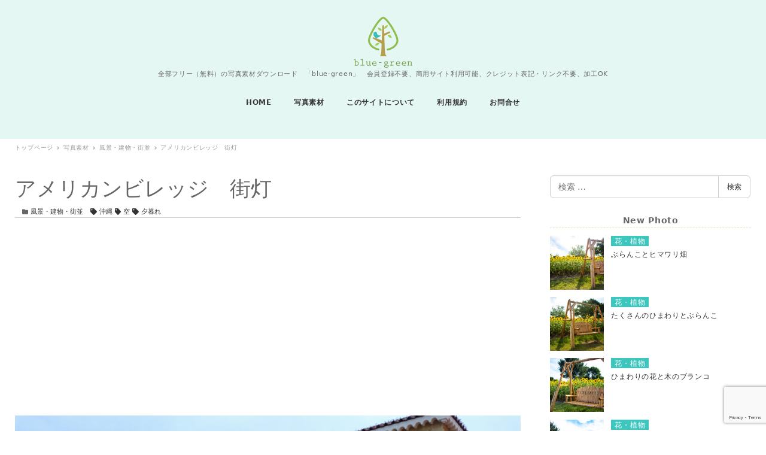

--- FILE ---
content_type: text/html; charset=UTF-8
request_url: https://bluegreen.jp/2501/
body_size: 25031
content:
<!DOCTYPE html>
<html lang="ja" data-sticky-footer="true" data-scrolled="false">

<head>
			<meta charset="UTF-8">
		<meta name="viewport" content="width=device-width, initial-scale=1, minimum-scale=1, viewport-fit=cover">
		<title>アメリカンビレッジ　街灯 &#8211; フリー（無料）写真素材　ダウンロード　blue-green</title>
<meta name='robots' content='max-image-preview:large' />
		<meta property="og:title" content="アメリカンビレッジ　街灯">
		<meta property="og:type" content="article">
		<meta property="og:url" content="https://bluegreen.jp/2501/">
		<meta property="og:image" content="https://bluegreen.jp/wp-content/uploads/2019/06/IMG_5600.jpg">
		<meta property="og:site_name" content="フリー（無料）写真素材　ダウンロード　blue-green">
		<meta property="og:description" content="ショッピングモール　アメリカン　夕暮れ　ライト　ライトアップ　街灯　ガス燈 撮影場所：沖縄県沖縄県中頭郡北谷町&hellip;">
		<meta property="og:locale" content="ja_JP">
				<link rel='dns-prefetch' href='//cdnjs.cloudflare.com' />
<link rel='dns-prefetch' href='//www.googletagmanager.com' />
<link rel='dns-prefetch' href='//www.google.com' />
<link rel='dns-prefetch' href='//s.w.org' />
<link rel='dns-prefetch' href='//pagead2.googlesyndication.com' />
<link rel="alternate" type="application/rss+xml" title="フリー（無料）写真素材　ダウンロード　blue-green &raquo; フィード" href="https://bluegreen.jp/feed/" />
<link rel="alternate" type="application/rss+xml" title="フリー（無料）写真素材　ダウンロード　blue-green &raquo; コメントフィード" href="https://bluegreen.jp/comments/feed/" />
		<link rel="profile" href="http://gmpg.org/xfn/11">
				<style id="snow-monkey-custom-logo-size">
.c-site-branding .custom-logo, .wpaw-site-branding__logo .custom-logo { height: 60px; width: 68px; }
@media (min-width: 64em) { .c-site-branding .custom-logo, .wpaw-site-branding__logo .custom-logo { height: 91px; width: 104px; } }
</style>
		<link rel='stylesheet' id='otw_grid_manager-css'  href='https://bluegreen.jp/wp-content/plugins/widgetize-pages-light/include/otw_components/otw_grid_manager_light/css/otw-grid.css?ver=1.1' type='text/css' media='all' />
<link rel='stylesheet' id='sb_instagram_styles-css'  href='https://bluegreen.jp/wp-content/plugins/instagram-feed/css/sb-instagram-2-2.min.css?ver=2.4.6' type='text/css' media='all' />
<link rel='stylesheet' id='wp-block-library-css'  href='https://bluegreen.jp/wp-includes/css/dist/block-library/style.min.css?ver=5.9.12' type='text/css' media='all' />
<style id='global-styles-inline-css' type='text/css'>
body{--wp--preset--color--black: #000;--wp--preset--color--cyan-bluish-gray: #abb8c3;--wp--preset--color--white: #fff;--wp--preset--color--pale-pink: #f78da7;--wp--preset--color--vivid-red: #cf2e2e;--wp--preset--color--luminous-vivid-orange: #ff6900;--wp--preset--color--luminous-vivid-amber: #fcb900;--wp--preset--color--light-green-cyan: #7bdcb5;--wp--preset--color--vivid-green-cyan: #00d084;--wp--preset--color--pale-cyan-blue: #8ed1fc;--wp--preset--color--vivid-cyan-blue: #0693e3;--wp--preset--color--vivid-purple: #9b51e0;--wp--preset--color--text-color: #333;--wp--preset--color--dark-gray: #999;--wp--preset--color--gray: #ccc;--wp--preset--color--very-light-gray: #eee;--wp--preset--color--lightest-grey: #f7f7f7;--wp--preset--color--accent-color: #3dc6bd;--wp--preset--color--sub-accent-color: #707593;--wp--preset--color--very-dark-gray: #313131;--wp--preset--gradient--vivid-cyan-blue-to-vivid-purple: linear-gradient(135deg,rgba(6,147,227,1) 0%,rgb(155,81,224) 100%);--wp--preset--gradient--light-green-cyan-to-vivid-green-cyan: linear-gradient(135deg,rgb(122,220,180) 0%,rgb(0,208,130) 100%);--wp--preset--gradient--luminous-vivid-amber-to-luminous-vivid-orange: linear-gradient(135deg,rgba(252,185,0,1) 0%,rgba(255,105,0,1) 100%);--wp--preset--gradient--luminous-vivid-orange-to-vivid-red: linear-gradient(135deg,rgba(255,105,0,1) 0%,rgb(207,46,46) 100%);--wp--preset--gradient--very-light-gray-to-cyan-bluish-gray: linear-gradient(135deg,rgb(238,238,238) 0%,rgb(169,184,195) 100%);--wp--preset--gradient--cool-to-warm-spectrum: linear-gradient(135deg,rgb(74,234,220) 0%,rgb(151,120,209) 20%,rgb(207,42,186) 40%,rgb(238,44,130) 60%,rgb(251,105,98) 80%,rgb(254,248,76) 100%);--wp--preset--gradient--blush-light-purple: linear-gradient(135deg,rgb(255,206,236) 0%,rgb(152,150,240) 100%);--wp--preset--gradient--blush-bordeaux: linear-gradient(135deg,rgb(254,205,165) 0%,rgb(254,45,45) 50%,rgb(107,0,62) 100%);--wp--preset--gradient--luminous-dusk: linear-gradient(135deg,rgb(255,203,112) 0%,rgb(199,81,192) 50%,rgb(65,88,208) 100%);--wp--preset--gradient--pale-ocean: linear-gradient(135deg,rgb(255,245,203) 0%,rgb(182,227,212) 50%,rgb(51,167,181) 100%);--wp--preset--gradient--electric-grass: linear-gradient(135deg,rgb(202,248,128) 0%,rgb(113,206,126) 100%);--wp--preset--gradient--midnight: linear-gradient(135deg,rgb(2,3,129) 0%,rgb(40,116,252) 100%);--wp--preset--duotone--dark-grayscale: url('#wp-duotone-dark-grayscale');--wp--preset--duotone--grayscale: url('#wp-duotone-grayscale');--wp--preset--duotone--purple-yellow: url('#wp-duotone-purple-yellow');--wp--preset--duotone--blue-red: url('#wp-duotone-blue-red');--wp--preset--duotone--midnight: url('#wp-duotone-midnight');--wp--preset--duotone--magenta-yellow: url('#wp-duotone-magenta-yellow');--wp--preset--duotone--purple-green: url('#wp-duotone-purple-green');--wp--preset--duotone--blue-orange: url('#wp-duotone-blue-orange');--wp--preset--font-size--small: 13px;--wp--preset--font-size--medium: 20px;--wp--preset--font-size--large: 36px;--wp--preset--font-size--x-large: 42px;}.has-black-color{color: var(--wp--preset--color--black) !important;}.has-cyan-bluish-gray-color{color: var(--wp--preset--color--cyan-bluish-gray) !important;}.has-white-color{color: var(--wp--preset--color--white) !important;}.has-pale-pink-color{color: var(--wp--preset--color--pale-pink) !important;}.has-vivid-red-color{color: var(--wp--preset--color--vivid-red) !important;}.has-luminous-vivid-orange-color{color: var(--wp--preset--color--luminous-vivid-orange) !important;}.has-luminous-vivid-amber-color{color: var(--wp--preset--color--luminous-vivid-amber) !important;}.has-light-green-cyan-color{color: var(--wp--preset--color--light-green-cyan) !important;}.has-vivid-green-cyan-color{color: var(--wp--preset--color--vivid-green-cyan) !important;}.has-pale-cyan-blue-color{color: var(--wp--preset--color--pale-cyan-blue) !important;}.has-vivid-cyan-blue-color{color: var(--wp--preset--color--vivid-cyan-blue) !important;}.has-vivid-purple-color{color: var(--wp--preset--color--vivid-purple) !important;}.has-black-background-color{background-color: var(--wp--preset--color--black) !important;}.has-cyan-bluish-gray-background-color{background-color: var(--wp--preset--color--cyan-bluish-gray) !important;}.has-white-background-color{background-color: var(--wp--preset--color--white) !important;}.has-pale-pink-background-color{background-color: var(--wp--preset--color--pale-pink) !important;}.has-vivid-red-background-color{background-color: var(--wp--preset--color--vivid-red) !important;}.has-luminous-vivid-orange-background-color{background-color: var(--wp--preset--color--luminous-vivid-orange) !important;}.has-luminous-vivid-amber-background-color{background-color: var(--wp--preset--color--luminous-vivid-amber) !important;}.has-light-green-cyan-background-color{background-color: var(--wp--preset--color--light-green-cyan) !important;}.has-vivid-green-cyan-background-color{background-color: var(--wp--preset--color--vivid-green-cyan) !important;}.has-pale-cyan-blue-background-color{background-color: var(--wp--preset--color--pale-cyan-blue) !important;}.has-vivid-cyan-blue-background-color{background-color: var(--wp--preset--color--vivid-cyan-blue) !important;}.has-vivid-purple-background-color{background-color: var(--wp--preset--color--vivid-purple) !important;}.has-black-border-color{border-color: var(--wp--preset--color--black) !important;}.has-cyan-bluish-gray-border-color{border-color: var(--wp--preset--color--cyan-bluish-gray) !important;}.has-white-border-color{border-color: var(--wp--preset--color--white) !important;}.has-pale-pink-border-color{border-color: var(--wp--preset--color--pale-pink) !important;}.has-vivid-red-border-color{border-color: var(--wp--preset--color--vivid-red) !important;}.has-luminous-vivid-orange-border-color{border-color: var(--wp--preset--color--luminous-vivid-orange) !important;}.has-luminous-vivid-amber-border-color{border-color: var(--wp--preset--color--luminous-vivid-amber) !important;}.has-light-green-cyan-border-color{border-color: var(--wp--preset--color--light-green-cyan) !important;}.has-vivid-green-cyan-border-color{border-color: var(--wp--preset--color--vivid-green-cyan) !important;}.has-pale-cyan-blue-border-color{border-color: var(--wp--preset--color--pale-cyan-blue) !important;}.has-vivid-cyan-blue-border-color{border-color: var(--wp--preset--color--vivid-cyan-blue) !important;}.has-vivid-purple-border-color{border-color: var(--wp--preset--color--vivid-purple) !important;}.has-vivid-cyan-blue-to-vivid-purple-gradient-background{background: var(--wp--preset--gradient--vivid-cyan-blue-to-vivid-purple) !important;}.has-light-green-cyan-to-vivid-green-cyan-gradient-background{background: var(--wp--preset--gradient--light-green-cyan-to-vivid-green-cyan) !important;}.has-luminous-vivid-amber-to-luminous-vivid-orange-gradient-background{background: var(--wp--preset--gradient--luminous-vivid-amber-to-luminous-vivid-orange) !important;}.has-luminous-vivid-orange-to-vivid-red-gradient-background{background: var(--wp--preset--gradient--luminous-vivid-orange-to-vivid-red) !important;}.has-very-light-gray-to-cyan-bluish-gray-gradient-background{background: var(--wp--preset--gradient--very-light-gray-to-cyan-bluish-gray) !important;}.has-cool-to-warm-spectrum-gradient-background{background: var(--wp--preset--gradient--cool-to-warm-spectrum) !important;}.has-blush-light-purple-gradient-background{background: var(--wp--preset--gradient--blush-light-purple) !important;}.has-blush-bordeaux-gradient-background{background: var(--wp--preset--gradient--blush-bordeaux) !important;}.has-luminous-dusk-gradient-background{background: var(--wp--preset--gradient--luminous-dusk) !important;}.has-pale-ocean-gradient-background{background: var(--wp--preset--gradient--pale-ocean) !important;}.has-electric-grass-gradient-background{background: var(--wp--preset--gradient--electric-grass) !important;}.has-midnight-gradient-background{background: var(--wp--preset--gradient--midnight) !important;}.has-small-font-size{font-size: var(--wp--preset--font-size--small) !important;}.has-medium-font-size{font-size: var(--wp--preset--font-size--medium) !important;}.has-large-font-size{font-size: var(--wp--preset--font-size--large) !important;}.has-x-large-font-size{font-size: var(--wp--preset--font-size--x-large) !important;}
</style>
<link rel='stylesheet' id='contact-form-7-css'  href='https://bluegreen.jp/wp-content/plugins/contact-form-7/includes/css/styles.css?ver=5.5.6' type='text/css' media='all' />
<link rel='stylesheet' id='slick-carousel-css'  href='https://bluegreen.jp/wp-content/themes/snow-monkey-1/assets/packages/slick-carousel/slick/slick.css?ver=1597657241' type='text/css' media='all' />
<link rel='stylesheet' id='slick-carousel-theme-css'  href='https://bluegreen.jp/wp-content/themes/snow-monkey-1/assets/packages/slick-carousel/slick/slick-theme.css?ver=1597657241' type='text/css' media='all' />
<link rel='stylesheet' id='snow-monkey-1-css'  href='https://bluegreen.jp/wp-content/themes/snow-monkey-1/assets/css/style.min.css?ver=1597657241' type='text/css' media='all' />
<link rel='stylesheet' id='wp-like-me-box-css'  href='https://bluegreen.jp/wp-content/themes/snow-monkey-1/vendor/inc2734/wp-like-me-box/src/assets/css/wp-like-me-box.min.css?ver=1597657241' type='text/css' media='all' />
<link rel='stylesheet' id='wp-oembed-blog-card-css'  href='https://bluegreen.jp/wp-content/themes/snow-monkey-1/vendor/inc2734/wp-oembed-blog-card/src/assets/css/app.min.css?ver=1597657241' type='text/css' media='all' />
<link rel='stylesheet' id='wp-share-buttons-css'  href='https://bluegreen.jp/wp-content/themes/snow-monkey-1/vendor/inc2734/wp-share-buttons/src/assets/css/wp-share-buttons.min.css?ver=1597657241' type='text/css' media='all' />
<link rel='stylesheet' id='wp-awesome-widgets-css'  href='https://bluegreen.jp/wp-content/themes/snow-monkey-1/vendor/inc2734/wp-awesome-widgets/src/assets/css/wp-awesome-widgets.min.css?ver=1597657241' type='text/css' media='all' />
<link rel='stylesheet' id='snow-monkey-1-custom-widgets-css'  href='https://bluegreen.jp/wp-content/themes/snow-monkey-1/assets/css/custom-widgets.min.css?ver=1597657241' type='text/css' media='all' />
<link rel='stylesheet' id='snow-monkey-1-wpcf7-css'  href='https://bluegreen.jp/wp-content/themes/snow-monkey-1/assets/css/dependency/contact-form-7/wpcf7.min.css?ver=1597657241' type='text/css' media='all' />
<link rel='stylesheet' id='wp-pure-css-gallery-css'  href='https://bluegreen.jp/wp-content/themes/snow-monkey-1/vendor/inc2734/wp-pure-css-gallery/src/assets/css/wp-pure-css-gallery.min.css?ver=1597657241' type='text/css' media='all' />
<style id="wp-customizer-framework-print-styles">:root { --_container-max-width: 1280px }html { font-size: 14px }.l-body,.block-editor-block-list__block { font-family: system-ui,-apple-system,BlinkMacSystemFont,"ヒラギノ角ゴ W3",sans-serif }a { color: #3dc6bd }input[type="email"],input[type="number"],input[type="password"],input[type="search"],input[type="tel"],input[type="text"],input[type="url"],textarea { font-size: 14px }.has-white-background-color { background-color: #fff!important }.has-white-color,.wp-block-button__link.has-white-color { color: #fff!important }.has-black-background-color { background-color: #000!important }.has-black-color,.wp-block-button__link.has-black-color { color: #000!important }.has-text-color-background-color { background-color: #333!important }.has-text-color-color,.wp-block-button__link.has-text-color-color { color: #333!important }.has-dark-gray-background-color { background-color: #999!important }.has-dark-gray-color,.wp-block-button__link.has-dark-gray-color { color: #999!important }.has-gray-background-color { background-color: #ccc!important }.has-gray-color,.wp-block-button__link.has-gray-color { color: #ccc!important }.has-very-light-gray-background-color { background-color: #eee!important }.has-very-light-gray-color,.wp-block-button__link.has-very-light-gray-color { color: #eee!important }.has-lightest-grey-background-color { background-color: #f7f7f7!important }.has-lightest-grey-color,.wp-block-button__link.has-lightest-grey-color { color: #f7f7f7!important }.has-accent-color-background-color { background-color: #3dc6bd!important }.has-accent-color-color,.wp-block-button__link.has-accent-color-color { color: #3dc6bd!important }.has-sub-accent-color-background-color { background-color: #707593!important }.has-sub-accent-color-color,.wp-block-button__link.has-sub-accent-color-color { color: #707593!important }.c-btn { background-color: #3dc6bd }.c-comment .comment-reply-link { background-color: #3dc6bd }.c-drawer { background-color: #3dc6bd }.c-entry-summary__term { background-color: #3dc6bd }.c-page-top { background-color: #3dc6bd }.c-pagination__item { background-color: #3dc6bd }.snow-monkey-posts__more { background-color: #3dc6bd }.snow-monkey-posts__title::after { background-color: #3dc6bd }.tag-cloud-link::before { color: #3dc6bd }.wp-profile-box__detail-btn { background-color: #3dc6bd;border-color: #3dc6bd }.wp-profile-box__archives-btn { border-color: #3dc6bd;color: #3dc6bd }.wpco .contents-outline ol li a::before { background-color: #3dc6bd }.p-footer-sticky-nav .c-navbar__item[data-active-menu="true"] > a { color: #3dc6bd }.p-global-nav .c-navbar__item[data-active-menu="true"] > a { color: #3dc6bd }@media (min-width: 64em) { .p-global-nav .c-navbar__item:hover > a,.p-global-nav .c-navbar__item:active > a,.p-global-nav .c-navbar__item:focus > a { color: #3dc6bd } }.p-global-nav .c-navbar__item > .c-navbar__submenu::before { border-bottom-color: #3dc6bd }.p-global-nav .c-navbar__submenu { background-color: #3dc6bd }.p-infobar__inner { background-color: #ffca00;color: #fff }@media (min-width: 64em) { .wpaw-local-nav__item > a:hover,.wpaw-local-nav__subitem > a:hover,.wpaw-local-nav__item > a:active,.wpaw-local-nav__subitem > a:active,.wpaw-local-nav__item > a:focus,.wpaw-local-nav__subitem > a:focus { color: #3dc6bd } }.wpaw-local-nav__subitem__icon { color:#3dc6bd }@media (min-width: 64em) { .wpaw-local-nav--vertical .wpaw-local-nav__subitem .wpaw-local-nav__subitem > a:hover,.wpaw-local-nav--vertical .wpaw-local-nav__subitem .wpaw-local-nav__subitem > a:active,.wpaw-local-nav--vertical .wpaw-local-nav__subitem .wpaw-local-nav__subitem > a:focus { color: #3dc6bd } }@media (min-width: 64em) { .wpaw-pickup-slider__item-more:hover,.wpaw-pickup-slider__item-more:active,.wpaw-pickup-slider__item-more:focus { background-color: #3dc6bd;border-color: #3dc6bd } }.wpaw-pickup-slider .slick-arrow { background-color: #3dc6bd }.wpaw-pr-box__title::after { background-color: #3dc6bd }.wpaw-term { background-color: #3dc6bd }.wpcf7-submit { background-color: #3dc6bd }.wp-block-column > h2,.wp-block-group__inner-container > h2,.textwidget > h2,.p-entry-content > h2 { border-color: #3dc6bd }.wp-block-column > table thead th,.wp-block-group__inner-container > table thead th,.textwidget > table thead th,.p-entry-content > table thead th { background-color: #3dc6bd;border-right-color: #8cddd8;border-left-color: #8cddd8 }</style><script type='text/javascript' src='https://bluegreen.jp/wp-includes/js/jquery/jquery.min.js?ver=3.6.0' id='jquery-core-js'></script>
<script type='text/javascript' src='https://bluegreen.jp/wp-includes/js/jquery/jquery-migrate.min.js?ver=3.3.2' id='jquery-migrate-js'></script>
<script type='text/javascript' src='https://www.googletagmanager.com/gtag/js?id=UA-12163850-1&#038;ver=1' id='inc2734-wp-seo-google-analytics-js'></script>
<script type='text/javascript' id='inc2734-wp-seo-google-analytics-js-after'>
window.dataLayer = window.dataLayer || []; function gtag(){dataLayer.push(arguments)}; gtag('js', new Date()); gtag('config', 'UA-12163850-1');
</script>

<!-- Google アナリティクス スニペット (Site Kit が追加) -->
<script type='text/javascript' src='https://www.googletagmanager.com/gtag/js?id=GT-KV6X45K' id='google_gtagjs-js' async></script>
<script type='text/javascript' id='google_gtagjs-js-after'>
window.dataLayer = window.dataLayer || [];function gtag(){dataLayer.push(arguments);}
gtag("js", new Date());
gtag("set", "developer_id.dZTNiMT", true);
gtag("config", "GT-KV6X45K");
</script>

<!-- (ここまで) Google アナリティクス スニペット (Site Kit が追加) -->
<link rel="https://api.w.org/" href="https://bluegreen.jp/wp-json/" /><link rel="alternate" type="application/json" href="https://bluegreen.jp/wp-json/wp/v2/posts/2501" /><link rel="EditURI" type="application/rsd+xml" title="RSD" href="https://bluegreen.jp/xmlrpc.php?rsd" />
<link rel="wlwmanifest" type="application/wlwmanifest+xml" href="https://bluegreen.jp/wp-includes/wlwmanifest.xml" /> 
<meta name="generator" content="WordPress 5.9.12" />
<link rel="canonical" href="https://bluegreen.jp/2501/" />
<link rel='shortlink' href='https://bluegreen.jp/?p=2501' />
<link rel="alternate" type="application/json+oembed" href="https://bluegreen.jp/wp-json/oembed/1.0/embed?url=https%3A%2F%2Fbluegreen.jp%2F2501%2F" />
<link rel="alternate" type="text/xml+oembed" href="https://bluegreen.jp/wp-json/oembed/1.0/embed?url=https%3A%2F%2Fbluegreen.jp%2F2501%2F&#038;format=xml" />
<meta name="generator" content="Site Kit by Google 1.103.0" /><script type="text/javascript">
	window._wp_rp_static_base_url = 'https://wprp.zemanta.com/static/';
	window._wp_rp_wp_ajax_url = "https://bluegreen.jp/wp-admin/admin-ajax.php";
	window._wp_rp_plugin_version = '3.6.4';
	window._wp_rp_post_id = '2501';
	window._wp_rp_num_rel_posts = '14';
	window._wp_rp_thumbnails = true;
	window._wp_rp_post_title = '%E3%82%A2%E3%83%A1%E3%83%AA%E3%82%AB%E3%83%B3%E3%83%93%E3%83%AC%E3%83%83%E3%82%B8%E3%80%80%E8%A1%97%E7%81%AF';
	window._wp_rp_post_tags = ['%E5%A4%95%E6%9A%AE%E3%82%8C', '%E7%A9%BA', '%E6%B2%96%E7%B8%84', '%E9%A2%A8%E6%99%AF%E3%83%BB%E5%BB%BA%E7%89%A9%E3%83%BB%E8%A1%97%E4%B8%A6', 'alt', 'div'];
	window._wp_rp_promoted_content = true;
</script>
<link rel="stylesheet" href="https://bluegreen.jp/wp-content/plugins/wordpress-23-related-posts-plugin/static/themes/vertical-m.css?version=3.6.4" />
		<script type="application/ld+json">
			{"@context":"http:\/\/schema.org","@type":"BlogPosting","headline":"\u30a2\u30e1\u30ea\u30ab\u30f3\u30d3\u30ec\u30c3\u30b8\u3000\u8857\u706f","author":{"@type":"Person","name":"KANAKO"},"publisher":{"@type":"Organization","url":"https:\/\/bluegreen.jp","name":"\u30d5\u30ea\u30fc\uff08\u7121\u6599\uff09\u5199\u771f\u7d20\u6750\u3000\u30c0\u30a6\u30f3\u30ed\u30fc\u30c9\u3000blue-green","logo":{"@type":"ImageObject","url":"https:\/\/bluegreen.jp\/wp-content\/uploads\/2018\/05\/cropped-blue-green_logo1.png"}},"mainEntityOfPage":{"@type":"WebPage","@id":"https:\/\/bluegreen.jp\/2501\/"},"image":{"@type":"ImageObject","url":"https:\/\/bluegreen.jp\/wp-content\/uploads\/2019\/06\/IMG_5600.jpg"},"datePublished":"2019-06-28T14:55:28+09:00","dateModified":"2019-06-28T15:18:49+09:00","description":"\u30b7\u30e7\u30c3\u30d4\u30f3\u30b0\u30e2\u30fc\u30eb\u3000\u30a2\u30e1\u30ea\u30ab\u30f3\u3000\u5915\u66ae\u308c\u3000\u30e9\u30a4\u30c8\u3000\u30e9\u30a4\u30c8\u30a2\u30c3\u30d7\u3000\u8857\u706f\u3000\u30ac\u30b9\u71c8 \u64ae\u5f71\u5834\u6240\uff1a\u6c96\u7e04\u770c\u6c96\u7e04\u770c\u4e2d\u982d\u90e1\u5317\u8c37\u753a&hellip;"}		</script>
				<meta name="thumbnail" content="https://bluegreen.jp/wp-content/uploads/2019/06/IMG_5600.jpg">
							<meta name="twitter:card" content="summary">
		
						<meta name="theme-color" content="#3dc6bd">
		
<!-- Google AdSense スニペット (Site Kit が追加) -->
<meta name="google-adsense-platform-account" content="ca-host-pub-2644536267352236">
<meta name="google-adsense-platform-domain" content="sitekit.withgoogle.com">
<!-- (ここまで) Google AdSense スニペット (Site Kit が追加) -->

<!-- Google AdSense スニペット (Site Kit が追加) -->
<script async="async" src="https://pagead2.googlesyndication.com/pagead/js/adsbygoogle.js?client=ca-pub-7973414742596373&amp;host=ca-host-pub-2644536267352236" crossorigin="anonymous" type="text/javascript"></script>

<!-- (ここまで) Google AdSense スニペット (Site Kit が追加) -->
<link rel="icon" href="https://bluegreen.jp/wp-content/uploads/2020/04/cropped-favicon-32x32.png" sizes="32x32" />
<link rel="icon" href="https://bluegreen.jp/wp-content/uploads/2020/04/cropped-favicon-192x192.png" sizes="192x192" />
<link rel="apple-touch-icon" href="https://bluegreen.jp/wp-content/uploads/2020/04/cropped-favicon-180x180.png" />
<meta name="msapplication-TileImage" content="https://bluegreen.jp/wp-content/uploads/2020/04/cropped-favicon-270x270.png" />
		<style type="text/css" id="wp-custom-css">
			
.c-entry-summary__meta {
    display: none;
}
.p-main-visual__item-meta {
    display: none;
}
.c-prev-next-nav:before {
    width: 1px;
    background-color: #CCC;
}

.c-entry__header {
	border-bottom: 1px solid #CCC;}

.wp-like-me-box__body {
    background-color: #95B852;
}
.wp-like-me-box__lead {
    color: #FFF;
}
.c-entry-summary__content {
	display: none;}

.c-page-header {
    height: 0vh;
}

.l-header {
	background-color: #E4F7F3;}

.l-header__drop-nav {
	background-color: #E4F7F3;}

.wpaw-pickup-slider__item-meta{display:none;}

.l-contents__main .wpaw-pickup-slider__item-title {
	font-weight: normal;}

h1, h2, h3, h4, h5, h6 {
    font-weight: 400;
}

.c-copyright {
	background-color: #D0EEE8;}
.c-container {
    color: #666;
    padding-bottom: 1.8rem;
}
.c-widget__title {
    font-weight: 600;
    text-align: left;
	border-bottom: 1px dashed #D9E9BB;
}
.c-widget__title:after, .c-widget__title:before {
    background-color: #FFF;
}
.c-entry-aside__title:before {
    display:none;
}

.c-entry-summary__figure .c-entry-summary__term {
    font-weight: normal;
}

ul.related_post li {
    margin: 10px 20px 10px 0px !important;
}
.c-entry-aside__title {
    display: none;
}
.wpac-alert{
	background-color:#8FBD4E;
	padding:20px;
border-radius:5px;	
	text-align:center;
}
.wpac-alert a{
	font-size:20px;
	color:#FFF;
	text-decoration:none;
}

@media (min-width: 64em){
.c-section {
    padding: 0;
	}
.c-entries__item {
	flex: 0 1 20%;}
	.c-entry-summary__title {
		font-size: 1rem;}
	.l-body--left-sidebar .c-entries--rich-media .c-entries__item, .l-body--right-sidebar .c-entries--rich-media .c-entries__item {
		flex: 0 1 25%;}
}

.c-input-group {
max-width: 500px;
    margin: 0 auto;
}
.slick-slide {
    max-height: 700px;
}

.c-meta__item time {
    display: none;
}

li.c-meta__item.c-meta__item--author {
    display: none;
}

.wpaw-posts-list__date {
    display: none;
}

.wpaw-carousel__inner h2 {
    text-align: center;
    margin: 20px 0;
}

.wpaw-carousel__inner h2::after{background-color: #3dc6bd;
margin: .46739rem auto 0;
    content: "";
    display: block;
    width: 60px;
    height: 1px;}

.c-entry-summary__title {
    font-size: 0.9rem;
}
.p-entry-content h2 {
    clear: both;
}		</style>
		<style id="wpforms-css-vars-root">
				:root {
					--wpforms-field-border-radius: 3px;
--wpforms-field-background-color: #ffffff;
--wpforms-field-border-color: rgba( 0, 0, 0, 0.25 );
--wpforms-field-text-color: rgba( 0, 0, 0, 0.7 );
--wpforms-label-color: rgba( 0, 0, 0, 0.85 );
--wpforms-label-sublabel-color: rgba( 0, 0, 0, 0.55 );
--wpforms-label-error-color: #d63637;
--wpforms-button-border-radius: 3px;
--wpforms-button-background-color: #066aab;
--wpforms-button-text-color: #ffffff;
--wpforms-field-size-input-height: 43px;
--wpforms-field-size-input-spacing: 15px;
--wpforms-field-size-font-size: 16px;
--wpforms-field-size-line-height: 19px;
--wpforms-field-size-padding-h: 14px;
--wpforms-field-size-checkbox-size: 16px;
--wpforms-field-size-sublabel-spacing: 5px;
--wpforms-field-size-icon-size: 1;
--wpforms-label-size-font-size: 16px;
--wpforms-label-size-line-height: 19px;
--wpforms-label-size-sublabel-font-size: 14px;
--wpforms-label-size-sublabel-line-height: 17px;
--wpforms-button-size-font-size: 17px;
--wpforms-button-size-height: 41px;
--wpforms-button-size-padding-h: 15px;
--wpforms-button-size-margin-top: 10px;

				}
			</style></head>

<body class="post-template-default single single-post postid-2501 single-format-standard wp-custom-logo l-body--right-sidebar l-body" id="body"
	data-has-sidebar="true"
	data-is-full-template="false"
	data-is-slim-width="true"
	>

			<div id="page-start"></div>
		<svg xmlns="http://www.w3.org/2000/svg" viewBox="0 0 0 0" width="0" height="0" focusable="false" role="none" style="visibility: hidden; position: absolute; left: -9999px; overflow: hidden;" ><defs><filter id="wp-duotone-dark-grayscale"><feColorMatrix color-interpolation-filters="sRGB" type="matrix" values=" .299 .587 .114 0 0 .299 .587 .114 0 0 .299 .587 .114 0 0 .299 .587 .114 0 0 " /><feComponentTransfer color-interpolation-filters="sRGB" ><feFuncR type="table" tableValues="0 0.49803921568627" /><feFuncG type="table" tableValues="0 0.49803921568627" /><feFuncB type="table" tableValues="0 0.49803921568627" /><feFuncA type="table" tableValues="1 1" /></feComponentTransfer><feComposite in2="SourceGraphic" operator="in" /></filter></defs></svg><svg xmlns="http://www.w3.org/2000/svg" viewBox="0 0 0 0" width="0" height="0" focusable="false" role="none" style="visibility: hidden; position: absolute; left: -9999px; overflow: hidden;" ><defs><filter id="wp-duotone-grayscale"><feColorMatrix color-interpolation-filters="sRGB" type="matrix" values=" .299 .587 .114 0 0 .299 .587 .114 0 0 .299 .587 .114 0 0 .299 .587 .114 0 0 " /><feComponentTransfer color-interpolation-filters="sRGB" ><feFuncR type="table" tableValues="0 1" /><feFuncG type="table" tableValues="0 1" /><feFuncB type="table" tableValues="0 1" /><feFuncA type="table" tableValues="1 1" /></feComponentTransfer><feComposite in2="SourceGraphic" operator="in" /></filter></defs></svg><svg xmlns="http://www.w3.org/2000/svg" viewBox="0 0 0 0" width="0" height="0" focusable="false" role="none" style="visibility: hidden; position: absolute; left: -9999px; overflow: hidden;" ><defs><filter id="wp-duotone-purple-yellow"><feColorMatrix color-interpolation-filters="sRGB" type="matrix" values=" .299 .587 .114 0 0 .299 .587 .114 0 0 .299 .587 .114 0 0 .299 .587 .114 0 0 " /><feComponentTransfer color-interpolation-filters="sRGB" ><feFuncR type="table" tableValues="0.54901960784314 0.98823529411765" /><feFuncG type="table" tableValues="0 1" /><feFuncB type="table" tableValues="0.71764705882353 0.25490196078431" /><feFuncA type="table" tableValues="1 1" /></feComponentTransfer><feComposite in2="SourceGraphic" operator="in" /></filter></defs></svg><svg xmlns="http://www.w3.org/2000/svg" viewBox="0 0 0 0" width="0" height="0" focusable="false" role="none" style="visibility: hidden; position: absolute; left: -9999px; overflow: hidden;" ><defs><filter id="wp-duotone-blue-red"><feColorMatrix color-interpolation-filters="sRGB" type="matrix" values=" .299 .587 .114 0 0 .299 .587 .114 0 0 .299 .587 .114 0 0 .299 .587 .114 0 0 " /><feComponentTransfer color-interpolation-filters="sRGB" ><feFuncR type="table" tableValues="0 1" /><feFuncG type="table" tableValues="0 0.27843137254902" /><feFuncB type="table" tableValues="0.5921568627451 0.27843137254902" /><feFuncA type="table" tableValues="1 1" /></feComponentTransfer><feComposite in2="SourceGraphic" operator="in" /></filter></defs></svg><svg xmlns="http://www.w3.org/2000/svg" viewBox="0 0 0 0" width="0" height="0" focusable="false" role="none" style="visibility: hidden; position: absolute; left: -9999px; overflow: hidden;" ><defs><filter id="wp-duotone-midnight"><feColorMatrix color-interpolation-filters="sRGB" type="matrix" values=" .299 .587 .114 0 0 .299 .587 .114 0 0 .299 .587 .114 0 0 .299 .587 .114 0 0 " /><feComponentTransfer color-interpolation-filters="sRGB" ><feFuncR type="table" tableValues="0 0" /><feFuncG type="table" tableValues="0 0.64705882352941" /><feFuncB type="table" tableValues="0 1" /><feFuncA type="table" tableValues="1 1" /></feComponentTransfer><feComposite in2="SourceGraphic" operator="in" /></filter></defs></svg><svg xmlns="http://www.w3.org/2000/svg" viewBox="0 0 0 0" width="0" height="0" focusable="false" role="none" style="visibility: hidden; position: absolute; left: -9999px; overflow: hidden;" ><defs><filter id="wp-duotone-magenta-yellow"><feColorMatrix color-interpolation-filters="sRGB" type="matrix" values=" .299 .587 .114 0 0 .299 .587 .114 0 0 .299 .587 .114 0 0 .299 .587 .114 0 0 " /><feComponentTransfer color-interpolation-filters="sRGB" ><feFuncR type="table" tableValues="0.78039215686275 1" /><feFuncG type="table" tableValues="0 0.94901960784314" /><feFuncB type="table" tableValues="0.35294117647059 0.47058823529412" /><feFuncA type="table" tableValues="1 1" /></feComponentTransfer><feComposite in2="SourceGraphic" operator="in" /></filter></defs></svg><svg xmlns="http://www.w3.org/2000/svg" viewBox="0 0 0 0" width="0" height="0" focusable="false" role="none" style="visibility: hidden; position: absolute; left: -9999px; overflow: hidden;" ><defs><filter id="wp-duotone-purple-green"><feColorMatrix color-interpolation-filters="sRGB" type="matrix" values=" .299 .587 .114 0 0 .299 .587 .114 0 0 .299 .587 .114 0 0 .299 .587 .114 0 0 " /><feComponentTransfer color-interpolation-filters="sRGB" ><feFuncR type="table" tableValues="0.65098039215686 0.40392156862745" /><feFuncG type="table" tableValues="0 1" /><feFuncB type="table" tableValues="0.44705882352941 0.4" /><feFuncA type="table" tableValues="1 1" /></feComponentTransfer><feComposite in2="SourceGraphic" operator="in" /></filter></defs></svg><svg xmlns="http://www.w3.org/2000/svg" viewBox="0 0 0 0" width="0" height="0" focusable="false" role="none" style="visibility: hidden; position: absolute; left: -9999px; overflow: hidden;" ><defs><filter id="wp-duotone-blue-orange"><feColorMatrix color-interpolation-filters="sRGB" type="matrix" values=" .299 .587 .114 0 0 .299 .587 .114 0 0 .299 .587 .114 0 0 .299 .587 .114 0 0 " /><feComponentTransfer color-interpolation-filters="sRGB" ><feFuncR type="table" tableValues="0.098039215686275 1" /><feFuncG type="table" tableValues="0 0.66274509803922" /><feFuncB type="table" tableValues="0.84705882352941 0.41960784313725" /><feFuncA type="table" tableValues="1 1" /></feComponentTransfer><feComposite in2="SourceGraphic" operator="in" /></filter></defs></svg>	
	
<nav id="drawer-nav" class="c-drawer c-drawer--fixed" role="navigation" aria-hidden="true" aria-labelledby="hamburger-btn">
	<div class="c-drawer__inner">
		
		<ul id="menu-main-navigation" class="c-drawer__menu"><li id="menu-item-28" class="menu-item menu-item-type-post_type menu-item-object-page menu-item-home menu-item-28 c-drawer__item"><a href="https://bluegreen.jp/">HOME</a></li>
<li id="menu-item-27" class="menu-item menu-item-type-post_type menu-item-object-page current_page_parent menu-item-has-children menu-item-27 c-drawer__item"><a href="https://bluegreen.jp/photo/">写真素材</a><div class="c-drawer__toggle" aria-expanded="false"><span class="c-ic-angle-right" aria-hidden="true"></span></div><ul class="c-drawer__submenu" aria-hidden="true">	<li id="menu-item-1241" class="menu-item menu-item-type-taxonomy menu-item-object-category current-post-ancestor current-menu-parent current-post-parent menu-item-1241 c-drawer__subitem"><a href="https://bluegreen.jp/category/scenery/">風景・建物・街並</a></li>
	<li id="menu-item-472" class="menu-item menu-item-type-taxonomy menu-item-object-category menu-item-472 c-drawer__subitem"><a href="https://bluegreen.jp/category/zakka/">雑貨・インテリア</a></li>
	<li id="menu-item-1243" class="menu-item menu-item-type-taxonomy menu-item-object-category menu-item-1243 c-drawer__subitem"><a href="https://bluegreen.jp/category/plant/">花・植物</a></li>
	<li id="menu-item-3030" class="menu-item menu-item-type-taxonomy menu-item-object-category menu-item-3030 c-drawer__subitem"><a href="https://bluegreen.jp/category/animal/">動物・生物</a></li>
	<li id="menu-item-3029" class="menu-item menu-item-type-taxonomy menu-item-object-category menu-item-3029 c-drawer__subitem"><a href="https://bluegreen.jp/category/diving/">ダイビング</a></li>
	<li id="menu-item-473" class="menu-item menu-item-type-taxonomy menu-item-object-category menu-item-473 c-drawer__subitem"><a href="https://bluegreen.jp/category/food/">フード・ドリンク</a></li>
	<li id="menu-item-1242" class="menu-item menu-item-type-taxonomy menu-item-object-category menu-item-1242 c-drawer__subitem"><a href="https://bluegreen.jp/category/illuminations/">夜景・イルミネーション</a></li>
	<li id="menu-item-3031" class="menu-item menu-item-type-taxonomy menu-item-object-category menu-item-3031 c-drawer__subitem"><a href="https://bluegreen.jp/category/spring/">春</a></li>
	<li id="menu-item-3032" class="menu-item menu-item-type-taxonomy menu-item-object-category menu-item-3032 c-drawer__subitem"><a href="https://bluegreen.jp/category/summer/">夏</a></li>
	<li id="menu-item-3033" class="menu-item menu-item-type-taxonomy menu-item-object-category menu-item-3033 c-drawer__subitem"><a href="https://bluegreen.jp/category/autumn/">秋</a></li>
	<li id="menu-item-3034" class="menu-item menu-item-type-taxonomy menu-item-object-category menu-item-3034 c-drawer__subitem"><a href="https://bluegreen.jp/category/winter/">冬</a></li>
</ul>
</li>
<li id="menu-item-26" class="menu-item menu-item-type-post_type menu-item-object-page menu-item-26 c-drawer__item"><a href="https://bluegreen.jp/about/">このサイトについて</a></li>
<li id="menu-item-276" class="menu-item menu-item-type-post_type menu-item-object-page menu-item-276 c-drawer__item"><a href="https://bluegreen.jp/policy/">利用規約</a></li>
<li id="menu-item-25" class="menu-item menu-item-type-post_type menu-item-object-page menu-item-25 c-drawer__item"><a href="https://bluegreen.jp/contact/">お問合せ</a></li>
</ul>
					<ul class="c-drawer__menu">
				<li class="c-drawer__item">
					<form role="search" method="get" class="p-search-form" action="https://bluegreen.jp/"><label class="screen-reader-text" for="s">検索</label><div class="c-input-group"><div class="c-input-group__field"><input type="search" placeholder="検索 &hellip;" value="" name="s"></div><button class="c-input-group__btn">検索</button></div></form>				</li>
			</ul>
		
			</div>
</nav>

	<div class="l-container">
		
<header class="l-header l-header--sticky-sm" role="banner">
	
	<div class="l-header__content">
		
<div class="l-center-header" data-has-global-nav="true">
	<div class="c-container">
		
		<div class="l-center-header__row">
			<div class="c-row c-row--margin-s c-row--middle c-row--between c-row--nowrap">
									<div class="c-row__col c-row__col--1-6 u-hidden-lg-up"></div>
				
				
				<div class="c-row__col c-row__col--4-6 c-row__col--lg-1-1 u-text-center">
					<div class="c-site-branding">
	
		<div class="c-site-branding__title">
								<a href="https://bluegreen.jp/" class="custom-logo-link" rel="home"><img width="208" height="182" src="https://bluegreen.jp/wp-content/uploads/2018/05/cropped-blue-green_logo1.png" class="custom-logo" alt="フリー（無料）写真素材　ダウンロード　blue-green" /></a>						</div>

	
			<div class="c-site-branding__description">
			全部フリー（無料）の写真素材ダウンロード　「blue-green」　会員登録不要、商用サイト利用可能、クレジット表記・リンク不要、加工OK		</div>
	</div>
				</div>

									<div class="c-row__col c-row__col--1-6 u-hidden-lg-up">
						<div class="u-pull-right">
							<button id="hamburger-btn" class="c-hamburger-btn" aria-expanded="false" aria-controls="drawer-nav">
	<div class="c-hamburger-btn__bars">
		<div class="c-hamburger-btn__bar"></div>
		<div class="c-hamburger-btn__bar"></div>
		<div class="c-hamburger-btn__bar"></div>
	</div>
	<div class="c-hamburger-btn__label">
		MENU	</div>
</button>
						</div>
					</div>
				
							</div>
		</div>

					<div class="l-center-header__row u-hidden u-visible-lg-up">
				
<nav class="p-global-nav" role="navigation">
	<ul id="menu-main-navigation-1" class="c-navbar"><li class="menu-item menu-item-type-post_type menu-item-object-page menu-item-home menu-item-28 c-navbar__item"><a href="https://bluegreen.jp/"><span>HOME</span></a></li>
<li class="menu-item menu-item-type-post_type menu-item-object-page current_page_parent menu-item-has-children menu-item-27 c-navbar__item" aria-haspopup="true"><a href="https://bluegreen.jp/photo/"><span>写真素材</span></a><ul class="c-navbar__submenu" aria-hidden="true">	<li class="menu-item menu-item-type-taxonomy menu-item-object-category current-post-ancestor current-menu-parent current-post-parent menu-item-1241 c-navbar__subitem"><a href="https://bluegreen.jp/category/scenery/">風景・建物・街並</a></li>
	<li class="menu-item menu-item-type-taxonomy menu-item-object-category menu-item-472 c-navbar__subitem"><a href="https://bluegreen.jp/category/zakka/">雑貨・インテリア</a></li>
	<li class="menu-item menu-item-type-taxonomy menu-item-object-category menu-item-1243 c-navbar__subitem"><a href="https://bluegreen.jp/category/plant/">花・植物</a></li>
	<li class="menu-item menu-item-type-taxonomy menu-item-object-category menu-item-3030 c-navbar__subitem"><a href="https://bluegreen.jp/category/animal/">動物・生物</a></li>
	<li class="menu-item menu-item-type-taxonomy menu-item-object-category menu-item-3029 c-navbar__subitem"><a href="https://bluegreen.jp/category/diving/">ダイビング</a></li>
	<li class="menu-item menu-item-type-taxonomy menu-item-object-category menu-item-473 c-navbar__subitem"><a href="https://bluegreen.jp/category/food/">フード・ドリンク</a></li>
	<li class="menu-item menu-item-type-taxonomy menu-item-object-category menu-item-1242 c-navbar__subitem"><a href="https://bluegreen.jp/category/illuminations/">夜景・イルミネーション</a></li>
	<li class="menu-item menu-item-type-taxonomy menu-item-object-category menu-item-3031 c-navbar__subitem"><a href="https://bluegreen.jp/category/spring/">春</a></li>
	<li class="menu-item menu-item-type-taxonomy menu-item-object-category menu-item-3032 c-navbar__subitem"><a href="https://bluegreen.jp/category/summer/">夏</a></li>
	<li class="menu-item menu-item-type-taxonomy menu-item-object-category menu-item-3033 c-navbar__subitem"><a href="https://bluegreen.jp/category/autumn/">秋</a></li>
	<li class="menu-item menu-item-type-taxonomy menu-item-object-category menu-item-3034 c-navbar__subitem"><a href="https://bluegreen.jp/category/winter/">冬</a></li>
</ul>
</li>
<li class="menu-item menu-item-type-post_type menu-item-object-page menu-item-26 c-navbar__item"><a href="https://bluegreen.jp/about/"><span>このサイトについて</span></a></li>
<li class="menu-item menu-item-type-post_type menu-item-object-page menu-item-276 c-navbar__item"><a href="https://bluegreen.jp/policy/"><span>利用規約</span></a></li>
<li class="menu-item menu-item-type-post_type menu-item-object-page menu-item-25 c-navbar__item"><a href="https://bluegreen.jp/contact/"><span>お問合せ</span></a></li>
</ul></nav>
			</div>
			</div>
</div>
	</div>

			<div class="l-header__drop-nav" aria-hidden="true">
			
<div class="p-drop-nav">
	<div class="c-container">
		
<nav class="p-global-nav" role="navigation">
	<ul id="menu-main-navigation-2" class="c-navbar"><li class="menu-item menu-item-type-post_type menu-item-object-page menu-item-home menu-item-28 c-navbar__item"><a href="https://bluegreen.jp/"><span>HOME</span></a></li>
<li class="menu-item menu-item-type-post_type menu-item-object-page current_page_parent menu-item-has-children menu-item-27 c-navbar__item" aria-haspopup="true"><a href="https://bluegreen.jp/photo/"><span>写真素材</span></a><ul class="c-navbar__submenu" aria-hidden="true">	<li class="menu-item menu-item-type-taxonomy menu-item-object-category current-post-ancestor current-menu-parent current-post-parent menu-item-1241 c-navbar__subitem"><a href="https://bluegreen.jp/category/scenery/">風景・建物・街並</a></li>
	<li class="menu-item menu-item-type-taxonomy menu-item-object-category menu-item-472 c-navbar__subitem"><a href="https://bluegreen.jp/category/zakka/">雑貨・インテリア</a></li>
	<li class="menu-item menu-item-type-taxonomy menu-item-object-category menu-item-1243 c-navbar__subitem"><a href="https://bluegreen.jp/category/plant/">花・植物</a></li>
	<li class="menu-item menu-item-type-taxonomy menu-item-object-category menu-item-3030 c-navbar__subitem"><a href="https://bluegreen.jp/category/animal/">動物・生物</a></li>
	<li class="menu-item menu-item-type-taxonomy menu-item-object-category menu-item-3029 c-navbar__subitem"><a href="https://bluegreen.jp/category/diving/">ダイビング</a></li>
	<li class="menu-item menu-item-type-taxonomy menu-item-object-category menu-item-473 c-navbar__subitem"><a href="https://bluegreen.jp/category/food/">フード・ドリンク</a></li>
	<li class="menu-item menu-item-type-taxonomy menu-item-object-category menu-item-1242 c-navbar__subitem"><a href="https://bluegreen.jp/category/illuminations/">夜景・イルミネーション</a></li>
	<li class="menu-item menu-item-type-taxonomy menu-item-object-category menu-item-3031 c-navbar__subitem"><a href="https://bluegreen.jp/category/spring/">春</a></li>
	<li class="menu-item menu-item-type-taxonomy menu-item-object-category menu-item-3032 c-navbar__subitem"><a href="https://bluegreen.jp/category/summer/">夏</a></li>
	<li class="menu-item menu-item-type-taxonomy menu-item-object-category menu-item-3033 c-navbar__subitem"><a href="https://bluegreen.jp/category/autumn/">秋</a></li>
	<li class="menu-item menu-item-type-taxonomy menu-item-object-category menu-item-3034 c-navbar__subitem"><a href="https://bluegreen.jp/category/winter/">冬</a></li>
</ul>
</li>
<li class="menu-item menu-item-type-post_type menu-item-object-page menu-item-26 c-navbar__item"><a href="https://bluegreen.jp/about/"><span>このサイトについて</span></a></li>
<li class="menu-item menu-item-type-post_type menu-item-object-page menu-item-276 c-navbar__item"><a href="https://bluegreen.jp/policy/"><span>利用規約</span></a></li>
<li class="menu-item menu-item-type-post_type menu-item-object-page menu-item-25 c-navbar__item"><a href="https://bluegreen.jp/contact/"><span>お問合せ</span></a></li>
</ul></nav>
	</div>
</div>
		</div>
	</header>

		<div class="l-contents" role="document">
			
			
			
			
			<div class="c-container">
				
<div class="p-breadcrumbs-wrapper">
	<ol class="c-breadcrumbs" itemscope itemtype="http://schema.org/BreadcrumbList">
					<li class="c-breadcrumbs__item" itemprop="itemListElement" itemscope itemtype="http://schema.org/ListItem">
				<a itemscope itemtype="http://schema.org/Thing" itemprop="item" href="https://bluegreen.jp/" itemid="https://bluegreen.jp/"><span itemprop="name">トップページ</span></a>
				<meta itemprop="position" content="1" />
			</li>
					<li class="c-breadcrumbs__item" itemprop="itemListElement" itemscope itemtype="http://schema.org/ListItem">
				<a itemscope itemtype="http://schema.org/Thing" itemprop="item" href="https://bluegreen.jp/photo/" itemid="https://bluegreen.jp/photo/"><span itemprop="name">写真素材</span></a>
				<meta itemprop="position" content="2" />
			</li>
					<li class="c-breadcrumbs__item" itemprop="itemListElement" itemscope itemtype="http://schema.org/ListItem">
				<a itemscope itemtype="http://schema.org/Thing" itemprop="item" href="https://bluegreen.jp/category/scenery/" itemid="https://bluegreen.jp/category/scenery/"><span itemprop="name">風景・建物・街並</span></a>
				<meta itemprop="position" content="3" />
			</li>
					<li class="c-breadcrumbs__item" itemprop="itemListElement" itemscope itemtype="http://schema.org/ListItem">
				<a itemscope itemtype="http://schema.org/Thing" itemprop="item" href="https://bluegreen.jp/2501/" itemid="https://bluegreen.jp/2501/"><span itemprop="name">アメリカンビレッジ　街灯</span></a>
				<meta itemprop="position" content="4" />
			</li>
			</ol>
</div>

				
				<div class="l-contents__inner">
					<main class="l-contents__main" role="main">
						
						
<article class="post-2501 post type-post status-publish format-standard has-post-thumbnail category-scenery tag-69 tag-49 tag-48 c-entry">
	
<header class="c-entry__header">
	
	<h1 class="c-entry__title">アメリカンビレッジ　街灯</h1>

	<div class="c-entry__meta">
		
<ul class="c-meta">
		<li class="c-meta__item c-meta__item--published">
		<time datetime="2019-06-28T14:55:28+09:00">
			<i class="far fa-clock" aria-hidden="true"></i>
			<span class="screen-reader-text">投稿日</span>
			2019年6月28日		</time>
	</li>
		<li class="c-meta__item c-meta__item--author">
		<span class="screen-reader-text">著者</span>
		<img alt='' src='https://secure.gravatar.com/avatar/802d8558b30ea6974774feb565b96192?s=96&#038;d=mm&#038;r=g' srcset='https://secure.gravatar.com/avatar/802d8558b30ea6974774feb565b96192?s=192&#038;d=mm&#038;r=g 2x' class='avatar avatar-96 photo' height='96' width='96' loading='lazy'/>		KANAKO	</li>
				<li class="c-meta__item c-meta__item--categories">
			<span class="screen-reader-text">カテゴリー</span>
			<i class="fas fa-folder" aria-hidden="true"></i>
			<a href="https://bluegreen.jp/category/scenery/">風景・建物・街並</a>
		</li>
		    <li class="c-meta__item c-meta__item--tags">
        <span class="screen-reader-text">タグ</span>
                    <a href="https://bluegreen.jp/tag/%e6%b2%96%e7%b8%84/">
                <i class="fa fa-tag" aria-hidden="true"></i> 沖縄            </a>
                    <a href="https://bluegreen.jp/tag/%e7%a9%ba/">
                <i class="fa fa-tag" aria-hidden="true"></i> 空            </a>
                    <a href="https://bluegreen.jp/tag/%e5%a4%95%e6%9a%ae%e3%82%8c/">
                <i class="fa fa-tag" aria-hidden="true"></i> 夕暮れ            </a>
            </li>
    </ul>
	</div>
</header>

	<div class="c-entry__body">
		
<div class="l-article-top-widget-area"
	data-is-slim-widget-area="false"
	data-is-content-widget-area="false"
	>

	
<div id="inc2734_wp_awesome_widgets_google_adsense-3" class="c-widget widget_inc2734_wp_awesome_widgets_google_adsense">
	<div
		class="wpaw-google-adsense wpaw-google-adsense--inc2734_wp_awesome_widgets_google_adsense-3"
		id="wpaw-google-adsense-inc2734_wp_awesome_widgets_google_adsense-3"
		>

		<div class="wpaw-google-adsense__row">
							<div class="wpaw-google-adsense__col">
					<div class="wpaw-google-adsense__ad wpaw-google-adsense__ad--auto">
						<ins class="adsbygoogle"
     style="display:block"
     data-ad-client="ca-pub-7973414742596373"
     data-ad-slot="5995636015"
     data-ad-format="link"
     data-full-width-responsive="true"></ins><script>(adsbygoogle = window.adsbygoogle || []).push({});</script>					</div>
				</div>
					</div>
	</div>

</div></div>


<div class="c-entry__content p-entry-content">
	<p><img class="alignnone size-large wp-image-2516" src="https://bluegreen.jp/wp-content/uploads/2019/06/IMG_5600-1024x683.jpg" alt="アメリカンビレッジ　街灯" width="1024" height="683" srcset="https://bluegreen.jp/wp-content/uploads/2019/06/IMG_5600-1024x683.jpg 1024w, https://bluegreen.jp/wp-content/uploads/2019/06/IMG_5600-300x200.jpg 300w, https://bluegreen.jp/wp-content/uploads/2019/06/IMG_5600-768x512.jpg 768w, https://bluegreen.jp/wp-content/uploads/2019/06/IMG_5600-1920x1280.jpg 1920w" sizes="(max-width: 1024px) 100vw, 1024px" /></p>
<p>ショッピングモール　アメリカン　夕暮れ　ライト　ライトアップ　街灯　ガス燈<br />
撮影場所：沖縄県沖縄県中頭郡北谷町　アメリカンビレッジ</p>
<div class="wpac-alert wpac-alert--success"><a href="https://bluegreen.jp/wp-content/uploads/2019/06/IMG_5600.jpg?download">写真の無料ダウンロードはこちらをクリック</a></div>
<div>※縦横の最大サイズは2048pxになります。<br />
※<a href="https://bluegreen.jp/policy/">利用規約</a>をご確認の上ダウンロードください。ダウンロードをもって利用規約に同意したものとみなします。</div>

<div class="wp_rp_wrap  wp_rp_vertical_m" id="wp_rp_first"><div class="wp_rp_content"><h3 class="related_post_title">類似写真素材</h3><ul class="related_post wp_rp"><li data-position="0" data-poid="in-2715" data-post-type="none" ><a href="https://bluegreen.jp/2715/" class="wp_rp_thumbnail"><img src="https://bluegreen.jp/wp-content/uploads/2019/07/IMG_3475-150x150.jpg" alt="水平線に沈む夕日" width="150" height="150" /></a><a href="https://bluegreen.jp/2715/" class="wp_rp_title">水平線に沈む夕日</a></li><li data-position="1" data-poid="in-2712" data-post-type="none" ><a href="https://bluegreen.jp/2712/" class="wp_rp_thumbnail"><img src="https://bluegreen.jp/wp-content/uploads/2019/07/IMG_3486-150x150.jpg" alt="沖縄の海に沈む夕日" width="150" height="150" /></a><a href="https://bluegreen.jp/2712/" class="wp_rp_title">沖縄の海に沈む夕日</a></li><li data-position="2" data-poid="in-2709" data-post-type="none" ><a href="https://bluegreen.jp/2709/" class="wp_rp_thumbnail"><img src="https://bluegreen.jp/wp-content/uploads/2019/07/IMG_3487-150x150.jpg" alt="沖縄の海に沈む夕日" width="150" height="150" /></a><a href="https://bluegreen.jp/2709/" class="wp_rp_title">沖縄の海に沈む夕日</a></li><li data-position="3" data-poid="in-2706" data-post-type="none" ><a href="https://bluegreen.jp/2706/" class="wp_rp_thumbnail"><img src="https://bluegreen.jp/wp-content/uploads/2019/07/IMG_3490-150x150.jpg" alt="沖縄の海に沈む夕日" width="150" height="150" /></a><a href="https://bluegreen.jp/2706/" class="wp_rp_title">沖縄の海に沈む夕日</a></li><li data-position="4" data-poid="in-2703" data-post-type="none" ><a href="https://bluegreen.jp/2703/" class="wp_rp_thumbnail"><img src="https://bluegreen.jp/wp-content/uploads/2019/07/IMG_3492-150x150.jpg" alt="沖縄の海に沈む夕日" width="150" height="150" /></a><a href="https://bluegreen.jp/2703/" class="wp_rp_title">沖縄の海に沈む夕日</a></li><li data-position="5" data-poid="in-2700" data-post-type="none" ><a href="https://bluegreen.jp/2700/" class="wp_rp_thumbnail"><img src="https://bluegreen.jp/wp-content/uploads/2019/07/IMG_3493-150x150.jpg" alt="沖縄の海に沈む夕日" width="150" height="150" /></a><a href="https://bluegreen.jp/2700/" class="wp_rp_title">沖縄の海に沈む夕日</a></li><li data-position="6" data-poid="in-2697" data-post-type="none" ><a href="https://bluegreen.jp/2697/" class="wp_rp_thumbnail"><img src="https://bluegreen.jp/wp-content/uploads/2019/07/IMG_3497-150x150.jpg" alt="沖縄の海に沈む夕日" width="150" height="150" /></a><a href="https://bluegreen.jp/2697/" class="wp_rp_title">沖縄の海に沈む夕日</a></li><li data-position="7" data-poid="in-2694" data-post-type="none" ><a href="https://bluegreen.jp/2694/" class="wp_rp_thumbnail"><img src="https://bluegreen.jp/wp-content/uploads/2019/07/IMG_3510-150x150.jpg" alt="沖縄の夕焼け空と飛行機" width="150" height="150" /></a><a href="https://bluegreen.jp/2694/" class="wp_rp_title">沖縄の夕焼け空と飛行機</a></li><li data-position="8" data-poid="in-2686" data-post-type="none" ><a href="https://bluegreen.jp/2686/" class="wp_rp_thumbnail"><img src="https://bluegreen.jp/wp-content/uploads/2019/07/IMG_3516-adjust-150x150.jpg" alt="沖縄の夕焼け空と飛行機" width="150" height="150" /></a><a href="https://bluegreen.jp/2686/" class="wp_rp_title">沖縄の夕焼け空と飛行機</a></li><li data-position="9" data-poid="in-2683" data-post-type="none" ><a href="https://bluegreen.jp/2683/" class="wp_rp_thumbnail"><img src="https://bluegreen.jp/wp-content/uploads/2019/07/IMG_5322-150x150.jpg" alt="沖縄の夕日" width="150" height="150" /></a><a href="https://bluegreen.jp/2683/" class="wp_rp_title">沖縄の夕日</a></li><li data-position="10" data-poid="in-2680" data-post-type="none" ><a href="https://bluegreen.jp/2680/" class="wp_rp_thumbnail"><img src="https://bluegreen.jp/wp-content/uploads/2019/07/IMG_5305-150x150.jpg" alt="沖縄の夕日" width="150" height="150" /></a><a href="https://bluegreen.jp/2680/" class="wp_rp_title">沖縄の夕日</a></li><li data-position="11" data-poid="in-2677" data-post-type="none" ><a href="https://bluegreen.jp/2677/" class="wp_rp_thumbnail"><img src="https://bluegreen.jp/wp-content/uploads/2019/07/IMG_5289-150x150.jpg" alt="沖縄の夕日と飛行機" width="150" height="150" /></a><a href="https://bluegreen.jp/2677/" class="wp_rp_title">沖縄の夕日と飛行機</a></li><li data-position="12" data-poid="in-2674" data-post-type="none" ><a href="https://bluegreen.jp/2674/" class="wp_rp_thumbnail"><img src="https://bluegreen.jp/wp-content/uploads/2019/07/IMG_5302-150x150.jpg" alt="沖縄の夕日と飛行機" width="150" height="150" /></a><a href="https://bluegreen.jp/2674/" class="wp_rp_title">沖縄の夕日と飛行機</a></li><li data-position="13" data-poid="in-2671" data-post-type="none" ><a href="https://bluegreen.jp/2671/" class="wp_rp_thumbnail"><img src="https://bluegreen.jp/wp-content/uploads/2019/07/IMG_5338-150x150.jpg" alt="沖縄の夕日と飛行機" width="150" height="150" /></a><a href="https://bluegreen.jp/2671/" class="wp_rp_title">沖縄の夕日と飛行機</a></li></ul></div></div>
 	</div>


<div class="l-article-bottom-widget-area"
	data-is-slim-widget-area="false"
	data-is-content-widget-area="false"
	>

	
<div id="inc2734_wp_awesome_widgets_google_adsense-7" class="c-widget widget_inc2734_wp_awesome_widgets_google_adsense">
	<div
		class="wpaw-google-adsense wpaw-google-adsense--inc2734_wp_awesome_widgets_google_adsense-7"
		id="wpaw-google-adsense-inc2734_wp_awesome_widgets_google_adsense-7"
		>

		<div class="wpaw-google-adsense__row">
							<div class="wpaw-google-adsense__col">
					<div class="wpaw-google-adsense__ad wpaw-google-adsense__ad--auto">
						<ins class="adsbygoogle"
     style="display:block"
     data-ad-format="autorelaxed"
     data-ad-client="ca-pub-7973414742596373"
     data-ad-slot="7129179318"></ins><script>(adsbygoogle = window.adsbygoogle || []).push({});</script>					</div>
				</div>
					</div>
	</div>

</div></div>

<div class="wp-share-buttons wp-share-buttons--balloon">
	<ul class="wp-share-buttons__list">
								<li class="wp-share-buttons__item">
				<div id="wp-share-buttons-facebook-2501"
	class="wp-share-button wp-share-button--balloon wp-share-button--facebook"
	data-wp-share-buttons-postid="2501"
	data-wp-share-buttons-has-cache=""
	data-wp-share-buttons-cache-expiration="12-17-2025 15:11:53"
>
			<div class="wp-share-button__count">
			-		</div>
		<a class="wp-share-button__button" href="https://www.facebook.com/sharer/sharer.php?u=https%3A%2F%2Fbluegreen.jp%2F2501%2F" target="_blank">
		<span class="wp-share-button__icon wp-share-button__icon--facebook">
			<svg xmlns="http://www.w3.org/2000/svg" width="48" height="47.7" viewBox="0 0 48 47.7"><path d="M24,0a24,24,0,0,0-3.8,47.7V30.9h-6V24h6V18.7c0-6,3.6-9.3,9.1-9.3a44.4,44.4,0,0,1,5.4.4v6h-3c-3,0-4,1.8-4,3.7V24h6.7l-1.1,6.9H27.7V47.7A24,24,0,0,0,24,0Z" style="fill: #4676ed"/></svg>
		</span>
		<span class="wp-share-button__label">シェア</span>
	</a>
</div>
			</li>
								<li class="wp-share-buttons__item">
				<div id="wp-share-buttons-twitter-2501"
	class="wp-share-button wp-share-button--balloon wp-share-button--twitter"
	data-wp-share-buttons-postid="2501"
	data-wp-share-buttons-has-cache=""
	data-wp-share-buttons-cache-expiration="12-17-2025 15:11:47"
>
			<div class="wp-share-button__count">
			-		</div>
		<a class="wp-share-button__button" href="https://twitter.com/share?text=%E3%82%A2%E3%83%A1%E3%83%AA%E3%82%AB%E3%83%B3%E3%83%93%E3%83%AC%E3%83%83%E3%82%B8%E3%80%80%E8%A1%97%E7%81%AF+-+%E3%83%95%E3%83%AA%E3%83%BC%EF%BC%88%E7%84%A1%E6%96%99%EF%BC%89%E5%86%99%E7%9C%9F%E7%B4%A0%E6%9D%90%E3%80%80%E3%83%80%E3%82%A6%E3%83%B3%E3%83%AD%E3%83%BC%E3%83%89%E3%80%80blue-green&#038;url=https%3A%2F%2Fbluegreen.jp%2F2501%2F&#038;hashtags=" target="_blank">
		<span class="wp-share-button__icon wp-share-button__icon--twitter">
			<svg xmlns="http://www.w3.org/2000/svg" width="48" height="39" viewBox="0 0 48 39"><path d="M15.1,39c18.1,0,28-15,28-28V9.7A19.8,19.8,0,0,0,48,4.6a21.9,21.9,0,0,1-5.7,1.6A10.4,10.4,0,0,0,46.7.7a18.7,18.7,0,0,1-6.3,2.4,9.7,9.7,0,0,0-13.9-.4,9.8,9.8,0,0,0-2.9,9.4A28.2,28.2,0,0,1,3.3,1.8,9.8,9.8,0,0,0,6.4,14.9a8.9,8.9,0,0,1-4.5-1.2h0a9.9,9.9,0,0,0,7.9,9.7,10.9,10.9,0,0,1-4.4.2,9.9,9.9,0,0,0,9.2,6.8A20.1,20.1,0,0,1,2.3,34.7H0A27.7,27.7,0,0,0,15.1,39" style="fill:#1da1f2"/></svg>
		</span>
		<span class="wp-share-button__label">ツイート</span>
	</a>
</div>
			</li>
								<li class="wp-share-buttons__item">
				<div id="wp-share-buttons-hatena-2501"
	class="wp-share-button wp-share-button--balloon wp-share-button--hatena"
	data-wp-share-buttons-postid="2501"
	data-wp-share-buttons-has-cache=""
	data-wp-share-buttons-cache-expiration="12-17-2025 15:11:47"
>
			<div class="wp-share-button__count">
			-		</div>
		<a class="wp-share-button__button" href="http://b.hatena.ne.jp/add?mode=confirm&#038;url=https%3A%2F%2Fbluegreen.jp%2F2501%2F" target="_blank">
		<span class="wp-share-button__icon wp-share-button__icon--hatena">
			<svg xmlns="http://www.w3.org/2000/svg" width="48" height="48" viewBox="0 0 48 48"><path d="M20.6,21.8a1.5,1.5,0,0,0,.8-1.6,2,2,0,0,0-.7-1.8,6.4,6.4,0,0,0-3-.5H16.4v4.4h1.2A6.4,6.4,0,0,0,20.6,21.8Z" style="fill: #00a4de"/><path d="M21.6,26.8a5.6,5.6,0,0,0-3-.6H16.4V31h2.1a5.6,5.6,0,0,0,3-.6h0a1.7,1.7,0,0,0,.9-1.7A2.1,2.1,0,0,0,21.6,26.8Z" style="fill: #00a4de"/><path d="M38.2,0H9.8A9.8,9.8,0,0,0,0,9.8V38.2A9.8,9.8,0,0,0,9.8,48H38.2A9.8,9.8,0,0,0,48,38.2V9.8A9.8,9.8,0,0,0,38.2,0ZM31.9,13.1h4.8V27.6H31.9ZM27.3,31.7a5.3,5.3,0,0,1-2.1,2.1,10.2,10.2,0,0,1-2.8.9l-5.3.2H10.9V13.1h6l5.1.2a8.8,8.8,0,0,1,2.6.9,4.9,4.9,0,0,1,1.8,1.7,5.8,5.8,0,0,1,.6,2.6,4.7,4.7,0,0,1-.9,3,5.4,5.4,0,0,1-3,1.6,5.6,5.6,0,0,1,3.6,1.7A5.3,5.3,0,0,1,28,28.7,5.8,5.8,0,0,1,27.3,31.7Zm7,3.2a2.8,2.8,0,0,1,0-5.5,2.8,2.8,0,1,1,0,5.5Z" style="fill: #00a4de"/></svg>
		</span>
		<span class="wp-share-button__label">ブックマーク</span>
	</a>
</div>
			</li>
								<li class="wp-share-buttons__item">
				<div id="wp-share-buttons-line-2501"
	class="wp-share-button wp-share-button--balloon wp-share-button--line"
>
			<div class="wp-share-button__count">-</div>
		<a class="wp-share-button__button" href="https://timeline.line.me/social-plugin/share?url=https%3A%2F%2Fbluegreen.jp%2F2501%2F" target="_blank">
		<span class="wp-share-button__icon wp-share-button__icon--line">
			<svg xmlns="http://www.w3.org/2000/svg" width="48" height="48" viewBox="0 0 48 48"><path d="M8,0A8,8,0,0,0,0,8V40a8,8,0,0,0,8,8H40a8,8,0,0,0,8-8V8a8,8,0,0,0-8-8ZM37.7,30.7l-6.3,4.9S25.8,40,24,40.8s-1.6-.5-1.5-.9v-.3a19.7,19.7,0,0,0,.3-2.4v-.4l-.2-.5c-.8-.2-4.6-1.9-8.6-3.8,0,0-7.4-3.5-7.4-10.6S14.3,7.8,24,7.8s17.5,6.3,17.5,14.1v3.2Z" style="fill:#68b82b"/><path d="M20.4,18.2H19.2a.3.3,0,0,0-.3.3v7.6c0,.2.1.4.3.4h1.2a.4.4,0,0,0,.4-.4V18.5c0-.2-.2-.3-.4-.3" style="fill:#68b82b"/><path d="M28.9,18.2H27.6a.3.3,0,0,0-.3.3V23l-3.5-4.7H22.3a.3.3,0,0,0-.3.3v7.6c0,.2.1.4.3.4h1.2a.4.4,0,0,0,.4-.4V21.6l3.5,4.7h1.5c.2,0,.3-.2.3-.4V18.5a.3.3,0,0,0-.3-.3" style="fill:#68b82b"/><path d="M17.5,24.6H14.1V18.5a.3.3,0,0,0-.3-.3H12.6c-.2,0-.4.1-.4.3v7.6h0v.3h5.2c.2,0,.3-.2.3-.4V24.9a.3.3,0,0,0-.3-.3" style="fill:#68b82b"/><path d="M35.6,20.1a.4.4,0,0,0,.4-.4V18.5c0-.2-.2-.3-.4-.3H30.5c-.1,0-.1.1-.1.2h0v7.6h0a.4.4,0,0,0,.1.3h5.1a.4.4,0,0,0,.4-.4V24.9c0-.2-.2-.3-.4-.3H32.3V23.3h3.3a.4.4,0,0,0,.4-.4V21.7c0-.2-.2-.3-.4-.3H32.3V20.1Z" style="fill:#68b82b"/></svg>
		</span>
		<span class="wp-share-button__label">LINE</span>
	</a>
</div>
			</li>
								<li class="wp-share-buttons__item">
				<div id="wp-share-buttons-pocket-2501"
	class="wp-share-button wp-share-button--balloon wp-share-button--pocket"
>
			<div class="wp-share-button__count">-</div>
		<a class="wp-share-button__button" href="https://getpocket.com/edit?url=https%3A%2F%2Fbluegreen.jp%2F2501%2F" target="_blank">
		<span class="wp-share-button__icon wp-share-button__icon--pocket">
			<svg xmlns="http://www.w3.org/2000/svg" width="48" height="42.8" viewBox="0 0 48 42.8"><path d="M43.5,0H4.6A4.5,4.5,0,0,0,0,4.5V18.9a24,24,0,0,0,48,0V4.5A4.4,4.4,0,0,0,43.5,0ZM37.7,17.9,26.3,28.6a3,3,0,0,1-2.2,1,3.3,3.3,0,0,1-2.4-1L10.4,17.9a3.6,3.6,0,0,1,0-4.8,3.5,3.5,0,0,1,4.7,0l9,8.7,9.2-8.7a3.1,3.1,0,0,1,4.4,0A3.6,3.6,0,0,1,37.7,17.9Z" style="fill: #ce4256"/></svg>
		</span>
		<span class="wp-share-button__label">Pocket</span>
	</a>
</div>
			</li>
								<li class="wp-share-buttons__item">
				<div id="wp-share-buttons-pinterest-2501"
	class="wp-share-button wp-share-button--balloon wp-share-button--pinterest"
>
			<div class="wp-share-button__count">-</div>
		<a class="wp-share-button__button" href="https://www.pinterest.com/pin/create/button/" data-pin-do="buttonBookmark" data-pin-custom="true">
		<span class="wp-share-button__icon wp-share-button__icon--pinterest">
			<svg xmlns="http://www.w3.org/2000/svg" width="48" height="48" viewBox="0 0 48 48"><path d="M24,0a24,24,0,0,0-8.8,46.4,26.6,26.6,0,0,1,.1-6.9c.5-1.9,2.8-12,2.8-12a8.5,8.5,0,0,1-.7-3.5c0-3.4,2-5.8,4.4-5.8s3,1.5,3,3.3-1.3,5.2-2,8a3.5,3.5,0,0,0,3.6,4.4c4.2,0,7.5-4.5,7.5-11s-4.1-9.8-10-9.8A10.4,10.4,0,0,0,13,23.5,9.3,9.3,0,0,0,14.8,29a1.1,1.1,0,0,1,.2.7l-.7,2.7c-.1.5-.4.6-.8.4-3-1.5-4.9-5.8-4.9-9.4,0-7.5,5.5-14.5,15.9-14.5,8.3,0,14.8,6,14.8,13.9S34.1,37.7,26.8,37.7c-2.4,0-4.7-1.2-5.5-2.7l-1.5,5.7a24.5,24.5,0,0,1-3,6.3A24.6,24.6,0,0,0,24,48,24,24,0,0,0,24,0Z" style="fill: #e60019"/></svg>
		</span>
		<span class="wp-share-button__label">Pinterest</span>
	</a>
</div>
<script>!function(d,i){if(!d.getElementById(i)){var j=d.createElement("script");j.id=i;j.src="https://assets.pinterest.com/js/pinit_main.js";var w=d.getElementById(i);d.body.appendChild(j);}}(document,"pinterest-btn-js");</script>
			</li>
								<li class="wp-share-buttons__item">
				<div id="wp-share-buttons-feed-2501"
	class="wp-share-button wp-share-button--balloon wp-share-button--feed"
>
			<div class="wp-share-button__count">-</div>
		<a class="wp-share-button__button" href="https://bluegreen.jp/feed/" target="_blank">
		<span class="wp-share-button__icon wp-share-button__icon--feed">
			<svg xmlns="http://www.w3.org/2000/svg" width="47.9" height="48" viewBox="0 0 47.9 48"><path id="b8068e01-4fec-4fa7-b718-f003373458fe" d="M12.8,41.6A6.4,6.4,0,0,1,6.4,48,6.4,6.4,0,0,1,0,41.6a6.4,6.4,0,0,1,6.4-6.4A6.3,6.3,0,0,1,12.8,41.6ZM.3,25.4A21.8,21.8,0,0,1,16,31.9a22.2,22.2,0,0,1,6.6,15.8h9.1A31.5,31.5,0,0,0,.3,16.2ZM.3,9.1A38.6,38.6,0,0,1,38.7,47.7h9.2A47.7,47.7,0,0,0,.3,0Z" style="fill: #f90"/></svg>
		</span>
		<span class="wp-share-button__label">フィード</span>
	</a>
</div>
			</li>
			</ul>
</div>

<div class="c-entry-tags">
			<a class="tag-cloud-link" href="https://bluegreen.jp/tag/%e6%b2%96%e7%b8%84/">
			沖縄		</a>
			<a class="tag-cloud-link" href="https://bluegreen.jp/tag/%e7%a9%ba/">
			空		</a>
			<a class="tag-cloud-link" href="https://bluegreen.jp/tag/%e5%a4%95%e6%9a%ae%e3%82%8c/">
			夕暮れ		</a>
	</div>
	</div>

	
<footer class="c-entry__footer">
	<div class="wp-like-me-box">
		<div class="wp-like-me-box__figure" style="background-image: url(
		https://bluegreen.jp/wp-content/uploads/2019/06/IMG_5600-1024x683.jpg	)"></div>
	<div class="wp-like-me-box__body">
		<h3 class="wp-like-me-box__title">
			この記事が気に入ったら<br>
			いいね！しよう		</h3>

		<div class="wp-like-me-box__like">
						<iframe src="https://www.facebook.com/plugins/like.php?href=https%3A%2F%2Fwww.facebook.com%2Fhttps%3A%2F%2Fwww.facebook.com%2Fsozai.bluegreen%2F%2F&amp;width=106&amp;layout=button_count&amp;action=like&amp;size=small&amp;show_faces=false&amp;share=false&amp;height=21" width="106" height="21" style="border:none;overflow:hidden" scrolling="no" frameborder="0" allowTransparency="true"></iframe>
		</div>

		<div class="wp-like-me-box__lead">
			最新の情報をお届けします		</div>
	</div>
</div>

	
<div class="c-prev-next-nav">
			<div class="c-prev-next-nav__item c-prev-next-nav__item--next">
			
							<a href="https://bluegreen.jp/2498/" rel="prev">				<div class="c-prev-next-nav__item-figure">
					<img width="300" height="200" src="https://bluegreen.jp/wp-content/uploads/2019/06/IMG_5571-300x200.jpg" class="attachment-medium size-medium wp-post-image" alt="ショッピングモールの植物" loading="lazy" srcset="https://bluegreen.jp/wp-content/uploads/2019/06/IMG_5571-300x200.jpg 300w, https://bluegreen.jp/wp-content/uploads/2019/06/IMG_5571-768x512.jpg 768w, https://bluegreen.jp/wp-content/uploads/2019/06/IMG_5571-1024x683.jpg 1024w, https://bluegreen.jp/wp-content/uploads/2019/06/IMG_5571-1920x1280.jpg 1920w" sizes="(max-width: 300px) 100vw, 300px" />				</div>
				<div class="c-prev-next-nav__item-label">
											<i class="fas fa-angle-left" aria-hidden="true"></i>
						古い投稿									</div>
				<div class="c-prev-next-nav__item-title">
					ショッピングモールの植物
				</div>
				</a>					</div>
			<div class="c-prev-next-nav__item c-prev-next-nav__item--prev">
			
							<a href="https://bluegreen.jp/2504/" rel="next">				<div class="c-prev-next-nav__item-figure">
					<img width="300" height="200" src="https://bluegreen.jp/wp-content/uploads/2019/06/IMG_5581-300x200.jpg" class="attachment-medium size-medium wp-post-image" alt="ショッピングモール　Depot Island" loading="lazy" srcset="https://bluegreen.jp/wp-content/uploads/2019/06/IMG_5581-300x200.jpg 300w, https://bluegreen.jp/wp-content/uploads/2019/06/IMG_5581-768x512.jpg 768w, https://bluegreen.jp/wp-content/uploads/2019/06/IMG_5581-1024x683.jpg 1024w, https://bluegreen.jp/wp-content/uploads/2019/06/IMG_5581-1920x1280.jpg 1920w" sizes="(max-width: 300px) 100vw, 300px" />				</div>
				<div class="c-prev-next-nav__item-label">
											新しい投稿						<i class="fas fa-angle-right" aria-hidden="true"></i>
									</div>
				<div class="c-prev-next-nav__item-title">
					ショッピングモール　Depot Island
				</div>
				</a>					</div>
	</div>

	</footer>
</article>


											</main>

					<aside class="l-contents__sidebar" role="complementary">
						
						
<div class="l-sidebar-widget-area"
	data-is-slim-widget-area="true"
	data-is-content-widget-area="false"
	>

	<div id="search-7" class="c-widget widget_search"><form role="search" method="get" class="p-search-form" action="https://bluegreen.jp/"><label class="screen-reader-text" for="s">検索</label><div class="c-input-group"><div class="c-input-group__field"><input type="search" placeholder="検索 &hellip;" value="" name="s"></div><button class="c-input-group__btn">検索</button></div></form></div>
<div id="inc2734_wp_awesome_widgets_recent_posts-2" class="c-widget widget_inc2734_wp_awesome_widgets_recent_posts">
			<h2 class="c-widget__title">			New Photo		</h2>	
	<div
		class="wpaw-recent-posts wpaw-recent-posts--inc2734_wp_awesome_widgets_recent_posts-2"
		id="wpaw-recent-posts-inc2734_wp_awesome_widgets_recent_posts-2"
		>

		<ul class="wpaw-recent-posts__list wpaw-posts-list">
											<li class="wpaw-recent-posts__item wpaw-posts-list__item">
					<a href="https://bluegreen.jp/6241/">

													<div class="wpaw-recent-posts__figure wpaw-posts-list__figure">
								<img width="150" height="150" src="https://bluegreen.jp/wp-content/uploads/2020/08/IMG_4443-150x150.jpg" class="attachment-thumbnail size-thumbnail wp-post-image" alt="ぶらんことヒマワリ畑" loading="lazy" />							</div>
						
						<div class="wpaw-recent-posts__body wpaw-posts-list__body">
																						<div class="wpaw-recent-posts__taxonomy wpaw-posts-list__taxonomy">
																			<span class="wpaw-term wpaw-term--category-28 wpaw-recent-posts__term">
											花・植物										</span>
																		</div>
							
							<div class="wpaw-recent-posts__title wpaw-posts-list__title">ぶらんことヒマワリ畑</div>
							<div class="wpaw-recent-posts__date wpaw-posts-list__date">2020年8月24日</div>
						</div>

					</a>
				</li>
											<li class="wpaw-recent-posts__item wpaw-posts-list__item">
					<a href="https://bluegreen.jp/6238/">

													<div class="wpaw-recent-posts__figure wpaw-posts-list__figure">
								<img width="150" height="150" src="https://bluegreen.jp/wp-content/uploads/2020/08/IMG_4441-150x150.jpg" class="attachment-thumbnail size-thumbnail wp-post-image" alt="たくさんのひまわりとぶらんこ" loading="lazy" />							</div>
						
						<div class="wpaw-recent-posts__body wpaw-posts-list__body">
																						<div class="wpaw-recent-posts__taxonomy wpaw-posts-list__taxonomy">
																			<span class="wpaw-term wpaw-term--category-28 wpaw-recent-posts__term">
											花・植物										</span>
																		</div>
							
							<div class="wpaw-recent-posts__title wpaw-posts-list__title">たくさんのひまわりとぶらんこ</div>
							<div class="wpaw-recent-posts__date wpaw-posts-list__date">2020年8月24日</div>
						</div>

					</a>
				</li>
											<li class="wpaw-recent-posts__item wpaw-posts-list__item">
					<a href="https://bluegreen.jp/6235/">

													<div class="wpaw-recent-posts__figure wpaw-posts-list__figure">
								<img width="150" height="150" src="https://bluegreen.jp/wp-content/uploads/2020/08/IMG_4437-150x150.jpg" class="attachment-thumbnail size-thumbnail wp-post-image" alt="ひまわりの花と木のブランコ" loading="lazy" />							</div>
						
						<div class="wpaw-recent-posts__body wpaw-posts-list__body">
																						<div class="wpaw-recent-posts__taxonomy wpaw-posts-list__taxonomy">
																			<span class="wpaw-term wpaw-term--category-28 wpaw-recent-posts__term">
											花・植物										</span>
																		</div>
							
							<div class="wpaw-recent-posts__title wpaw-posts-list__title">ひまわりの花と木のブランコ</div>
							<div class="wpaw-recent-posts__date wpaw-posts-list__date">2020年8月24日</div>
						</div>

					</a>
				</li>
											<li class="wpaw-recent-posts__item wpaw-posts-list__item">
					<a href="https://bluegreen.jp/6232/">

													<div class="wpaw-recent-posts__figure wpaw-posts-list__figure">
								<img width="150" height="150" src="https://bluegreen.jp/wp-content/uploads/2020/08/IMG_4432-150x150.jpg" class="attachment-thumbnail size-thumbnail wp-post-image" alt="ひまわり畑とブランコ" loading="lazy" />							</div>
						
						<div class="wpaw-recent-posts__body wpaw-posts-list__body">
																						<div class="wpaw-recent-posts__taxonomy wpaw-posts-list__taxonomy">
																			<span class="wpaw-term wpaw-term--category-28 wpaw-recent-posts__term">
											花・植物										</span>
																		</div>
							
							<div class="wpaw-recent-posts__title wpaw-posts-list__title">ひまわり畑とブランコ</div>
							<div class="wpaw-recent-posts__date wpaw-posts-list__date">2020年8月24日</div>
						</div>

					</a>
				</li>
											<li class="wpaw-recent-posts__item wpaw-posts-list__item">
					<a href="https://bluegreen.jp/6229/">

													<div class="wpaw-recent-posts__figure wpaw-posts-list__figure">
								<img width="150" height="150" src="https://bluegreen.jp/wp-content/uploads/2020/08/IMG_4383-150x150.jpg" class="attachment-thumbnail size-thumbnail wp-post-image" alt="満開のひまわり" loading="lazy" />							</div>
						
						<div class="wpaw-recent-posts__body wpaw-posts-list__body">
																						<div class="wpaw-recent-posts__taxonomy wpaw-posts-list__taxonomy">
																			<span class="wpaw-term wpaw-term--category-28 wpaw-recent-posts__term">
											花・植物										</span>
																		</div>
							
							<div class="wpaw-recent-posts__title wpaw-posts-list__title">満開のひまわり</div>
							<div class="wpaw-recent-posts__date wpaw-posts-list__date">2020年8月24日</div>
						</div>

					</a>
				</li>
								</ul>
	</div>

</div>
<div id="inc2734_wp_awesome_widgets_google_adsense-9" class="c-widget widget_inc2734_wp_awesome_widgets_google_adsense">
	<div
		class="wpaw-google-adsense wpaw-google-adsense--inc2734_wp_awesome_widgets_google_adsense-9"
		id="wpaw-google-adsense-inc2734_wp_awesome_widgets_google_adsense-9"
		>

		<div class="wpaw-google-adsense__row">
							<div class="wpaw-google-adsense__col">
					<div class="wpaw-google-adsense__ad wpaw-google-adsense__ad--auto">
						<ins class="adsbygoogle"
     style="display:block; text-align:center;"
     data-ad-layout="in-article"
     data-ad-format="fluid"
     data-ad-client="ca-pub-7973414742596373"
     data-ad-slot="1781483867"></ins><script>(adsbygoogle = window.adsbygoogle || []).push({});</script>					</div>
				</div>
					</div>
	</div>

</div><div id="categories-5" class="c-widget widget_categories"><h2 class="c-widget__title">カテゴリー</h2>
			<ul>
					<li class="cat-item cat-item-26"><a href="https://bluegreen.jp/category/scenery/">風景・建物・街並</a> (747)
</li>
	<li class="cat-item cat-item-3"><a href="https://bluegreen.jp/category/zakka/">雑貨・インテリア</a> (184)
</li>
	<li class="cat-item cat-item-28"><a href="https://bluegreen.jp/category/plant/">花・植物</a> (395)
</li>
	<li class="cat-item cat-item-21"><a href="https://bluegreen.jp/category/food/">フード・ドリンク</a> (124)
</li>
	<li class="cat-item cat-item-73"><a href="https://bluegreen.jp/category/diving/">ダイビング</a> (70)
</li>
	<li class="cat-item cat-item-63"><a href="https://bluegreen.jp/category/animal/">動物・生物</a> (128)
</li>
	<li class="cat-item cat-item-30"><a href="https://bluegreen.jp/category/illuminations/">夜景・イルミネーション</a> (170)
</li>
	<li class="cat-item cat-item-65"><a href="https://bluegreen.jp/category/spring/">春</a> (153)
</li>
	<li class="cat-item cat-item-66"><a href="https://bluegreen.jp/category/summer/">夏</a> (198)
</li>
	<li class="cat-item cat-item-67"><a href="https://bluegreen.jp/category/autumn/">秋</a> (84)
</li>
	<li class="cat-item cat-item-68"><a href="https://bluegreen.jp/category/winter/">冬</a> (56)
</li>
			</ul>

			</div><div id="tag_cloud-2" class="c-widget widget_tag_cloud"><h2 class="c-widget__title">タグ</h2><div class="tagcloud"><a href="https://bluegreen.jp/tag/%e6%b2%96%e7%b8%84/" class="tag-cloud-link tag-link-69 tag-link-position-1" style="font-size: 21.112195121951pt;" aria-label="沖縄 (327個の項目)">沖縄<span class="tag-link-count"> (327)</span></a>
<a href="https://bluegreen.jp/tag/%e6%b5%b7/" class="tag-cloud-link tag-link-40 tag-link-position-2" style="font-size: 21.248780487805pt;" aria-label="海 (345個の項目)">海<span class="tag-link-count"> (345)</span></a>
<a href="https://bluegreen.jp/tag/%e7%a9%ba/" class="tag-cloud-link tag-link-49 tag-link-position-3" style="font-size: 22pt;" aria-label="空 (446個の項目)">空<span class="tag-link-count"> (446)</span></a>
<a href="https://bluegreen.jp/tag/%e5%85%ac%e5%9c%92/" class="tag-cloud-link tag-link-45 tag-link-position-4" style="font-size: 20.907317073171pt;" aria-label="公園 (310個の項目)">公園<span class="tag-link-count"> (310)</span></a>
<a href="https://bluegreen.jp/tag/%e6%b5%b7%e5%a4%96/" class="tag-cloud-link tag-link-77 tag-link-position-5" style="font-size: 14.760975609756pt;" aria-label="海外 (38個の項目)">海外<span class="tag-link-count"> (38)</span></a>
<a href="https://bluegreen.jp/tag/%e6%b0%b4%e6%97%8f%e9%a4%a8/" class="tag-cloud-link tag-link-76 tag-link-position-6" style="font-size: 11.278048780488pt;" aria-label="水族館 (11個の項目)">水族館<span class="tag-link-count"> (11)</span></a>
<a href="https://bluegreen.jp/tag/%e9%a3%9b%e8%a1%8c%e6%a9%9f/" class="tag-cloud-link tag-link-75 tag-link-position-7" style="font-size: 13.190243902439pt;" aria-label="飛行機 (22個の項目)">飛行機<span class="tag-link-count"> (22)</span></a>
<a href="https://bluegreen.jp/tag/%e5%a4%95%e6%9a%ae%e3%82%8c/" class="tag-cloud-link tag-link-48 tag-link-position-8" style="font-size: 18.653658536585pt;" aria-label="夕暮れ (142個の項目)">夕暮れ<span class="tag-link-count"> (142)</span></a>
<a href="https://bluegreen.jp/tag/usj/" class="tag-cloud-link tag-link-57 tag-link-position-9" style="font-size: 11.482926829268pt;" aria-label="USJ (12個の項目)">USJ<span class="tag-link-count"> (12)</span></a>
<a href="https://bluegreen.jp/tag/wood/" class="tag-cloud-link tag-link-11 tag-link-position-10" style="font-size: 14.214634146341pt;" aria-label="wood (31個の項目)">wood<span class="tag-link-count"> (31)</span></a>
<a href="https://bluegreen.jp/tag/%e5%8b%95%e7%89%a9/" class="tag-cloud-link tag-link-19 tag-link-position-11" style="font-size: 14.556097560976pt;" aria-label="動物 (35個の項目)">動物<span class="tag-link-count"> (35)</span></a>
<a href="https://bluegreen.jp/tag/%e5%92%8c%e9%a2%a8/" class="tag-cloud-link tag-link-43 tag-link-position-12" style="font-size: 18.039024390244pt;" aria-label="和風 (116個の項目)">和風<span class="tag-link-count"> (116)</span></a>
<a href="https://bluegreen.jp/tag/%e5%b9%bb%e6%83%b3%e7%9a%84/" class="tag-cloud-link tag-link-35 tag-link-position-13" style="font-size: 18.448780487805pt;" aria-label="幻想的 (133個の項目)">幻想的<span class="tag-link-count"> (133)</span></a>
<a href="https://bluegreen.jp/tag/%e3%82%ab%e3%83%95%e3%82%a7/" class="tag-cloud-link tag-link-53 tag-link-position-14" style="font-size: 13.190243902439pt;" aria-label="カフェ (22個の項目)">カフェ<span class="tag-link-count"> (22)</span></a>
<a href="https://bluegreen.jp/tag/%e3%82%ad%e3%83%83%e3%83%81%e3%83%b3/" class="tag-cloud-link tag-link-5 tag-link-position-15" style="font-size: 11.00487804878pt;" aria-label="キッチン (10個の項目)">キッチン<span class="tag-link-count"> (10)</span></a>
<a href="https://bluegreen.jp/tag/%e6%a4%85%e5%ad%90/" class="tag-cloud-link tag-link-46 tag-link-position-16" style="font-size: 14.351219512195pt;" aria-label="椅子 (33個の項目)">椅子<span class="tag-link-count"> (33)</span></a>
<a href="https://bluegreen.jp/tag/%e3%83%8a%e3%83%81%e3%83%a5%e3%83%a9%e3%83%ab/" class="tag-cloud-link tag-link-27 tag-link-position-17" style="font-size: 18.039024390244pt;" aria-label="ナチュラル (116個の項目)">ナチュラル<span class="tag-link-count"> (116)</span></a>
<a href="https://bluegreen.jp/tag/%e8%a6%b3%e8%91%89%e6%a4%8d%e7%89%a9/" class="tag-cloud-link tag-link-10 tag-link-position-18" style="font-size: 15.785365853659pt;" aria-label="観葉植物 (54個の項目)">観葉植物<span class="tag-link-count"> (54)</span></a>
<a href="https://bluegreen.jp/tag/%e6%a4%8d%e6%9c%a8%e9%89%a2/" class="tag-cloud-link tag-link-8 tag-link-position-19" style="font-size: 13.80487804878pt;" aria-label="植木鉢 (27個の項目)">植木鉢<span class="tag-link-count"> (27)</span></a>
<a href="https://bluegreen.jp/tag/%e3%82%ac%e3%83%a9%e3%82%b9/" class="tag-cloud-link tag-link-9 tag-link-position-20" style="font-size: 17.082926829268pt;" aria-label="ガラス (84個の項目)">ガラス<span class="tag-link-count"> (84)</span></a>
<a href="https://bluegreen.jp/tag/%e9%80%8f%e6%98%8e/" class="tag-cloud-link tag-link-33 tag-link-position-21" style="font-size: 19.746341463415pt;" aria-label="透明 (208個の項目)">透明<span class="tag-link-count"> (208)</span></a>
<a href="https://bluegreen.jp/tag/%e5%8b%95%e7%89%a9%e5%9c%92/" class="tag-cloud-link tag-link-64 tag-link-position-22" style="font-size: 14.89756097561pt;" aria-label="動物園 (40個の項目)">動物園<span class="tag-link-count"> (40)</span></a>
<a href="https://bluegreen.jp/tag/%e6%a1%9c/" class="tag-cloud-link tag-link-61 tag-link-position-23" style="font-size: 17.219512195122pt;" aria-label="桜 (89個の項目)">桜<span class="tag-link-count"> (89)</span></a>
<a href="https://bluegreen.jp/tag/%e6%b8%af/" class="tag-cloud-link tag-link-54 tag-link-position-24" style="font-size: 15.921951219512pt;" aria-label="港 (56個の項目)">港<span class="tag-link-count"> (56)</span></a>
<a href="https://bluegreen.jp/tag/%e5%b0%8f%e7%89%a9/" class="tag-cloud-link tag-link-16 tag-link-position-25" style="font-size: 16.809756097561pt;" aria-label="小物 (76個の項目)">小物<span class="tag-link-count"> (76)</span></a>
<a href="https://bluegreen.jp/tag/%e7%bd%ae%e7%89%a9/" class="tag-cloud-link tag-link-12 tag-link-position-26" style="font-size: 15.853658536585pt;" aria-label="置物 (55個の項目)">置物<span class="tag-link-count"> (55)</span></a>
<a href="https://bluegreen.jp/tag/%e3%82%af%e3%83%aa%e3%82%b9%e3%83%9e%e3%82%b9/" class="tag-cloud-link tag-link-34 tag-link-position-27" style="font-size: 12.30243902439pt;" aria-label="クリスマス (16個の項目)">クリスマス<span class="tag-link-count"> (16)</span></a>
<a href="https://bluegreen.jp/tag/%e3%82%ad%e3%83%a3%e3%83%b3%e3%83%89%e3%83%ab/" class="tag-cloud-link tag-link-25 tag-link-position-28" style="font-size: 15.580487804878pt;" aria-label="キャンドル (50個の項目)">キャンドル<span class="tag-link-count"> (50)</span></a>
<a href="https://bluegreen.jp/tag/%e9%9b%aa%e3%81%a0%e3%82%8b%e3%81%be/" class="tag-cloud-link tag-link-24 tag-link-position-29" style="font-size: 11.756097560976pt;" aria-label="雪だるま (13個の項目)">雪だるま<span class="tag-link-count"> (13)</span></a>
<a href="https://bluegreen.jp/tag/%e7%a5%9e%e6%88%b8/" class="tag-cloud-link tag-link-52 tag-link-position-30" style="font-size: 17.014634146341pt;" aria-label="神戸 (83個の項目)">神戸<span class="tag-link-count"> (83)</span></a>
<a href="https://bluegreen.jp/tag/%e5%a4%a7%e9%98%aa/" class="tag-cloud-link tag-link-55 tag-link-position-31" style="font-size: 18.380487804878pt;" aria-label="大阪 (130個の項目)">大阪<span class="tag-link-count"> (130)</span></a>
<a href="https://bluegreen.jp/tag/%e4%ba%ac%e9%83%bd/" class="tag-cloud-link tag-link-50 tag-link-position-32" style="font-size: 17.629268292683pt;" aria-label="京都 (101個の項目)">京都<span class="tag-link-count"> (101)</span></a>
<a href="https://bluegreen.jp/tag/%e7%99%bd/" class="tag-cloud-link tag-link-56 tag-link-position-33" style="font-size: 16.809756097561pt;" aria-label="白 (77個の項目)">白<span class="tag-link-count"> (77)</span></a>
<a href="https://bluegreen.jp/tag/%e7%b7%91/" class="tag-cloud-link tag-link-39 tag-link-position-34" style="font-size: 20.224390243902pt;" aria-label="緑 (245個の項目)">緑<span class="tag-link-count"> (245)</span></a>
<a href="https://bluegreen.jp/tag/%e9%9d%92/" class="tag-cloud-link tag-link-36 tag-link-position-35" style="font-size: 20.839024390244pt;" aria-label="青 (301個の項目)">青<span class="tag-link-count"> (301)</span></a>
<a href="https://bluegreen.jp/tag/%e3%82%b0%e3%83%aa%e3%83%bc%e3%83%b3/" class="tag-cloud-link tag-link-7 tag-link-position-36" style="font-size: 20.770731707317pt;" aria-label="グリーン (293個の項目)">グリーン<span class="tag-link-count"> (293)</span></a>
<a href="https://bluegreen.jp/tag/%e3%82%b4%e3%83%bc%e3%83%ab%e3%83%89/" class="tag-cloud-link tag-link-37 tag-link-position-37" style="font-size: 14.419512195122pt;" aria-label="ゴールド (34個の項目)">ゴールド<span class="tag-link-count"> (34)</span></a>
<a href="https://bluegreen.jp/tag/%e3%83%94%e3%83%b3%e3%82%af/" class="tag-cloud-link tag-link-41 tag-link-position-38" style="font-size: 19.336585365854pt;" aria-label="ピンク (179個の項目)">ピンク<span class="tag-link-count"> (179)</span></a>
<a href="https://bluegreen.jp/tag/%e3%82%aa%e3%83%ac%e3%83%b3%e3%82%b8/" class="tag-cloud-link tag-link-42 tag-link-position-39" style="font-size: 17.765853658537pt;" aria-label="オレンジ (106個の項目)">オレンジ<span class="tag-link-count"> (106)</span></a>
<a href="https://bluegreen.jp/tag/%e7%b4%ab/" class="tag-cloud-link tag-link-38 tag-link-position-40" style="font-size: 17.765853658537pt;" aria-label="紫 (106個の項目)">紫<span class="tag-link-count"> (106)</span></a>
<a href="https://bluegreen.jp/tag/%e8%b5%a4/" class="tag-cloud-link tag-link-32 tag-link-position-41" style="font-size: 18.653658536585pt;" aria-label="赤 (144個の項目)">赤<span class="tag-link-count"> (144)</span></a>
<a href="https://bluegreen.jp/tag/%e9%bb%84%e8%89%b2/" class="tag-cloud-link tag-link-44 tag-link-position-42" style="font-size: 16.536585365854pt;" aria-label="黄色 (69個の項目)">黄色<span class="tag-link-count"> (69)</span></a>
<a href="https://bluegreen.jp/tag/%e9%bb%92/" class="tag-cloud-link tag-link-51 tag-link-position-43" style="font-size: 15.921951219512pt;" aria-label="黒 (56個の項目)">黒<span class="tag-link-count"> (56)</span></a>
<a href="https://bluegreen.jp/tag/%e8%8c%b6%e8%89%b2/" class="tag-cloud-link tag-link-70 tag-link-position-44" style="font-size: 8pt;" aria-label="茶色 (3個の項目)">茶色<span class="tag-link-count"> (3)</span></a>
<a href="https://bluegreen.jp/tag/pickup/" class="tag-cloud-link tag-link-4 tag-link-position-45" style="font-size: 10.390243902439pt;" aria-label="pickup (8個の項目)">pickup<span class="tag-link-count"> (8)</span></a></div>
</div>
<div id="inc2734_wp_awesome_widgets_showcase-9" class="c-widget widget_inc2734_wp_awesome_widgets_showcase">	<style>
	.wpaw-showcase--inc2734_wp_awesome_widgets_showcase-9 .wpaw-showcase__lead,
	.wpaw-showcase--inc2734_wp_awesome_widgets_showcase-9 .wpaw-showcase__title {
		color: #fff;
	}
	</style>

	
	<div				class="wpaw-showcase wpaw-showcase--format-1 wpaw-showcase--inc2734_wp_awesome_widgets_showcase-9"
		id="wpaw-showcase-inc2734_wp_awesome_widgets_showcase-9"
		>

					<div class="wpaw-showcase__bgimage">
				<img width="1920" height="1280" src="https://bluegreen.jp/wp-content/uploads/2019/06/IMG_2074-1920x1280.jpg" class="attachment-xlarge size-xlarge" alt="沖縄　石垣島　川平湾" loading="lazy" srcset="https://bluegreen.jp/wp-content/uploads/2019/06/IMG_2074-1920x1280.jpg 1920w, https://bluegreen.jp/wp-content/uploads/2019/06/IMG_2074-300x200.jpg 300w, https://bluegreen.jp/wp-content/uploads/2019/06/IMG_2074-768x512.jpg 768w, https://bluegreen.jp/wp-content/uploads/2019/06/IMG_2074-1024x683.jpg 1024w" sizes="(max-width: 1920px) 100vw, 1920px" />			</div>
		
		<div class="wpaw-showcase__mask"
			style="background-color: #7accbf; opacity: 0.3"
		></div>

		<div class="c-container wpaw-showcase__inner">

			<div class="wpaw-showcase__body">
									<h2 class="wpaw-showcase__title">ホームページ制作もご相談下さい！</h2>
				
									<div class="wpaw-showcase__lead">
						<p>個人事業主・中小企業の方向けのの企画・ホームページ制作ならお任せ下さい！20年以上、300サイト以上の実績を持つデザイナー、プランナーとしてご提案致します。</p>
					</div>
				
									<div class="wpaw-showcase__action">
						<a class="wpaw-showcase__more c-btn" href="https://www.r-web.jp/">
							R-web						</a>
					</div>
							</div>

							<div class="wpaw-showcase__figure">
																<a href="https://www.r-web.jp/">
							<img width="200" height="75" src="https://bluegreen.jp/wp-content/uploads/2017/12/rogo_200-75_03.gif" class="attachment-xlarge size-xlarge" alt="女性向けホームページ制作　R-web" loading="lazy" />						</a>
									</div>
			
		</div>

	</div>

</div><div id="text-2" class="c-widget widget_text"><h2 class="c-widget__title">マイルを貯めよう！</h2>			<div class="textwidget"><p><a href="https://www.pointtown.com/ptu/regist/friendship.do?guid=ON&amp;found=100166&amp;intrid=PkARMkW5QiUCx&amp;cid=8733" target="_blank" rel="noopener"><img loading="lazy" src="https://img.pointtown.com/image/page/friendship/banner/ptF_4_300x180.png" alt="ポイントでお小遣い稼ぎ｜ポイントタウン" width="300" height="180" border="0" /></a><br />
こちらのサイトに登録してマイルを貯めています。普段、ネットショップでお買い物する時にも2重でマイルが貯まります！</p>
</div>
		</div><div id="search-2" class="c-widget widget_search"><form role="search" method="get" class="p-search-form" action="https://bluegreen.jp/"><label class="screen-reader-text" for="s">検索</label><div class="c-input-group"><div class="c-input-group__field"><input type="search" placeholder="検索 &hellip;" value="" name="s"></div><button class="c-input-group__btn">検索</button></div></form></div></div>

											</aside>
				</div>

				
							</div>

					</div>

		
<footer class="l-footer" role="contentinfo">
	
	
	
<div class="l-footer-widget-area"
	data-is-slim-widget-area="true"
	data-is-content-widget-area="false"
	>

	<div class="c-container">
		<div class="c-row c-row--margin c-row--lg-margin-l">
			
<div class="l-footer-widget-area__item c-row__col c-row__col--1-1 c-row__col--lg-1-4"><div id="inc2734_wp_awesome_widgets_pr_box-2" class="c-widget widget_inc2734_wp_awesome_widgets_pr_box">
	
	<div
		class="wpaw-pr-box wpaw-pr-box--inc2734_wp_awesome_widgets_pr_box-2"
		id="wpaw-pr-box-inc2734_wp_awesome_widgets_pr_box-2"
		style="background-color: #fff"
		>

		<div class="wpaw-pr-box__inner c-container">

							<h2 class="c-widget__title">このサイトについて</h2>
			
							<div class="wpaw-pr-box__lead">
					<p>趣味で写真撮影したものをフリー素材として公開しています。ダウンロード後、ご自由にご利用下さい。</p>
				</div>
			
							<div class="wpaw-pr-box__row c-row c-row--margin wpaw-pr-box__row c-row c-row--margin--1 wpaw-pr-box__row c-row c-row--margin--md-1  wpaw-pr-box__row c-row c-row--margin--lg-1">
											<div class="wpaw-pr-box__item c-row__col c-row__col--1-1 c-row__col--md-1-1 c-row__col--lg-1-1">
																																<div class="wpaw-pr-box__item-figure wpaw-pr-box__item-figure--16to9">
										<img width="715" height="400" src="https://bluegreen.jp/wp-content/uploads/2019/07/my_p.jpg" class="attachment-xlarge size-xlarge" alt="" loading="lazy" srcset="https://bluegreen.jp/wp-content/uploads/2019/07/my_p.jpg 715w, https://bluegreen.jp/wp-content/uploads/2019/07/my_p-300x168.jpg 300w" sizes="(max-width: 715px) 100vw, 715px" />									</div>
															
							
							
													</div>
									</div>
			
							<div class="wpaw-pr-box__action">
					<a class="wpaw-pr-box__more c-btn" href="https://bluegreen.jp/about/">
						このサイトについて					</a>
				</div>
			
		</div>
	</div>

</div></div><div class="widget_text l-footer-widget-area__item c-row__col c-row__col--1-1 c-row__col--lg-1-4"><div id="custom_html-3" class="widget_text c-widget widget_custom_html"><div class="textwidget custom-html-widget">
<div id="sb_instagram" class="sbi sbi_col_3  sbi_width_resp sbi_disable_mobile" style="padding-bottom: 10px;width: 100%;" data-feedid="sbi_bluegreen.photo#9" data-res="auto" data-cols="3" data-num="9" data-shortcode-atts="{&quot;user&quot;:&quot;bluegreen.photo&quot;}" >
	<div class="sb_instagram_header  sbi_no_avatar" style="padding: 5px; margin-bottom: 10px;padding-bottom: 0;">
    <a href="https://www.instagram.com/bluegreen.photo/" target="_blank" rel="noopener nofollow" title="@bluegreen.photo" class="sbi_header_link">
        <div class="sbi_header_text sbi_no_bio">
            <h3 >bluegreen.photo</h3>
	                </div>
                <div class="sbi_header_img">
            <div class="sbi_header_hashtag_icon"><svg class="sbi_new_logo fa-instagram fa-w-14" aria-hidden="true" data-fa-processed="" aria-label="Instagram" data-prefix="fab" data-icon="instagram" role="img" viewBox="0 0 448 512">
	                <path fill="currentColor" d="M224.1 141c-63.6 0-114.9 51.3-114.9 114.9s51.3 114.9 114.9 114.9S339 319.5 339 255.9 287.7 141 224.1 141zm0 189.6c-41.1 0-74.7-33.5-74.7-74.7s33.5-74.7 74.7-74.7 74.7 33.5 74.7 74.7-33.6 74.7-74.7 74.7zm146.4-194.3c0 14.9-12 26.8-26.8 26.8-14.9 0-26.8-12-26.8-26.8s12-26.8 26.8-26.8 26.8 12 26.8 26.8zm76.1 27.2c-1.7-35.9-9.9-67.7-36.2-93.9-26.2-26.2-58-34.4-93.9-36.2-37-2.1-147.9-2.1-184.9 0-35.8 1.7-67.6 9.9-93.9 36.1s-34.4 58-36.2 93.9c-2.1 37-2.1 147.9 0 184.9 1.7 35.9 9.9 67.7 36.2 93.9s58 34.4 93.9 36.2c37 2.1 147.9 2.1 184.9 0 35.9-1.7 67.7-9.9 93.9-36.2 26.2-26.2 34.4-58 36.2-93.9 2.1-37 2.1-147.8 0-184.8zM398.8 388c-7.8 19.6-22.9 34.7-42.6 42.6-29.5 11.7-99.5 9-132.1 9s-102.7 2.6-132.1-9c-19.6-7.8-34.7-22.9-42.6-42.6-11.7-29.5-9-99.5-9-132.1s-2.6-102.7 9-132.1c7.8-19.6 22.9-34.7 42.6-42.6 29.5-11.7 99.5-9 132.1-9s102.7-2.6 132.1 9c19.6 7.8 34.7 22.9 42.6 42.6 11.7 29.5 9 99.5 9 132.1s2.7 102.7-9 132.1z"></path>
	            </svg></div>
        </div>
        
    </a>
</div>
    <div id="sbi_images" style="padding: 5px;">
		<div class="sbi_item sbi_type_image sbi_new sbi_transition" id="sbi_17939943646369884" data-date="1592960016">
    <div class="sbi_photo_wrap">
        <a class="sbi_photo" href="https://www.instagram.com/p/CBzGWQljm1Z/" target="_blank" rel="noopener nofollow" data-full-res="https://scontent-nrt1-1.cdninstagram.com/v/t51.2885-15/105374760_557730874912415_6542706942901885994_n.jpg?_nc_cat=107&#038;ccb=1-7&#038;_nc_sid=8ae9d6&#038;_nc_ohc=Dq0ntqs8jhYAX8hH7lc&#038;_nc_ht=scontent-nrt1-1.cdninstagram.com&#038;edm=ANo9K5cEAAAA&#038;oh=00_AfAz0qukB_G244slxdNbHGTBnBb8CcNI1x-_xxA6HqDb3A&#038;oe=64737540" data-img-src-set="{&quot;d&quot;:&quot;https:\/\/scontent-nrt1-1.cdninstagram.com\/v\/t51.2885-15\/105374760_557730874912415_6542706942901885994_n.jpg?_nc_cat=107&amp;ccb=1-7&amp;_nc_sid=8ae9d6&amp;_nc_ohc=Dq0ntqs8jhYAX8hH7lc&amp;_nc_ht=scontent-nrt1-1.cdninstagram.com&amp;edm=ANo9K5cEAAAA&amp;oh=00_AfAz0qukB_G244slxdNbHGTBnBb8CcNI1x-_xxA6HqDb3A&amp;oe=64737540&quot;,&quot;150&quot;:&quot;https:\/\/www.instagram.com\/p\/CBzGWQljm1Z\/media\/?size=t&quot;,&quot;320&quot;:&quot;https:\/\/www.instagram.com\/p\/CBzGWQljm1Z\/media\/?size=m&quot;,&quot;640&quot;:&quot;https:\/\/scontent-nrt1-1.cdninstagram.com\/v\/t51.2885-15\/105374760_557730874912415_6542706942901885994_n.jpg?_nc_cat=107&amp;ccb=1-7&amp;_nc_sid=8ae9d6&amp;_nc_ohc=Dq0ntqs8jhYAX8hH7lc&amp;_nc_ht=scontent-nrt1-1.cdninstagram.com&amp;edm=ANo9K5cEAAAA&amp;oh=00_AfAz0qukB_G244slxdNbHGTBnBb8CcNI1x-_xxA6HqDb3A&amp;oe=64737540&quot;}">
            <span class="sbi-screenreader">水に浮かぶスイレンとあじさいたち

</span>
            	                    <img src="https://bluegreen.jp/wp-content/plugins/instagram-feed/img/placeholder.png" alt="水に浮かぶスイレンとあじさいたち

フリー写真素材ですので、DLして商用サイトもご利用いただけます。
フリー写真素材　blue-green
Http://bluegreen.jp

#写真素材
#6月の花
#紫陽花
#あじさい
#アジサイ
#梅雨
#長居植物園">
        </a>
    </div>
</div><div class="sbi_item sbi_type_image sbi_new sbi_transition" id="sbi_17866221709883155" data-date="1592959939">
    <div class="sbi_photo_wrap">
        <a class="sbi_photo" href="https://www.instagram.com/p/CBzGM2yjn2I/" target="_blank" rel="noopener nofollow" data-full-res="https://scontent-nrt1-1.cdninstagram.com/v/t51.2885-15/104432727_574517729917084_2289819893784746753_n.jpg?_nc_cat=102&#038;ccb=1-7&#038;_nc_sid=8ae9d6&#038;_nc_ohc=yY2qAjuYn5AAX-7t-gR&#038;_nc_oc=AQna27N-4lIiDrzEgr21J-7CAOidVX_XrdcEXxhvBooONdQusaqMOvpdoOZZHewW7oY&#038;_nc_ht=scontent-nrt1-1.cdninstagram.com&#038;edm=ANo9K5cEAAAA&#038;oh=00_AfAjdIQJxeJnUWgLdz3QJsE7ovjY9XpNmNYPHlEVoUBqDA&#038;oe=6473977A" data-img-src-set="{&quot;d&quot;:&quot;https:\/\/scontent-nrt1-1.cdninstagram.com\/v\/t51.2885-15\/104432727_574517729917084_2289819893784746753_n.jpg?_nc_cat=102&amp;ccb=1-7&amp;_nc_sid=8ae9d6&amp;_nc_ohc=yY2qAjuYn5AAX-7t-gR&amp;_nc_oc=AQna27N-4lIiDrzEgr21J-7CAOidVX_XrdcEXxhvBooONdQusaqMOvpdoOZZHewW7oY&amp;_nc_ht=scontent-nrt1-1.cdninstagram.com&amp;edm=ANo9K5cEAAAA&amp;oh=00_AfAjdIQJxeJnUWgLdz3QJsE7ovjY9XpNmNYPHlEVoUBqDA&amp;oe=6473977A&quot;,&quot;150&quot;:&quot;https:\/\/www.instagram.com\/p\/CBzGM2yjn2I\/media\/?size=t&quot;,&quot;320&quot;:&quot;https:\/\/www.instagram.com\/p\/CBzGM2yjn2I\/media\/?size=m&quot;,&quot;640&quot;:&quot;https:\/\/scontent-nrt1-1.cdninstagram.com\/v\/t51.2885-15\/104432727_574517729917084_2289819893784746753_n.jpg?_nc_cat=102&amp;ccb=1-7&amp;_nc_sid=8ae9d6&amp;_nc_ohc=yY2qAjuYn5AAX-7t-gR&amp;_nc_oc=AQna27N-4lIiDrzEgr21J-7CAOidVX_XrdcEXxhvBooONdQusaqMOvpdoOZZHewW7oY&amp;_nc_ht=scontent-nrt1-1.cdninstagram.com&amp;edm=ANo9K5cEAAAA&amp;oh=00_AfAjdIQJxeJnUWgLdz3QJsE7ovjY9XpNmNYPHlEVoUBqDA&amp;oe=6473977A&quot;}">
            <span class="sbi-screenreader">きれいなブルーの紫陽花

フリー写真</span>
            	                    <img src="https://bluegreen.jp/wp-content/plugins/instagram-feed/img/placeholder.png" alt="きれいなブルーの紫陽花

フリー写真素材ですので、DLして商用サイトもご利用いただけます。
フリー写真素材　blue-green
Http://bluegreen.jp

#写真素材
#6月の花
#紫陽花 
#あじさい 
#アジサイ 
#梅雨
#長居植物園">
        </a>
    </div>
</div><div class="sbi_item sbi_type_image sbi_new sbi_transition" id="sbi_18110409034187441" data-date="1592959850">
    <div class="sbi_photo_wrap">
        <a class="sbi_photo" href="https://www.instagram.com/p/CBzGCDjDSfP/" target="_blank" rel="noopener nofollow" data-full-res="https://scontent-nrt1-1.cdninstagram.com/v/t51.2885-15/105952567_298054941372919_4727716623386934127_n.jpg?_nc_cat=111&#038;ccb=1-7&#038;_nc_sid=8ae9d6&#038;_nc_ohc=v-0eXpLMFr8AX-HK4YK&#038;_nc_ht=scontent-nrt1-1.cdninstagram.com&#038;edm=ANo9K5cEAAAA&#038;oh=00_AfBt0ZtmRpSNl2IBvOw2rc85QMKIIr9fqisiaB9WeCv-LQ&#038;oe=6473D728" data-img-src-set="{&quot;d&quot;:&quot;https:\/\/scontent-nrt1-1.cdninstagram.com\/v\/t51.2885-15\/105952567_298054941372919_4727716623386934127_n.jpg?_nc_cat=111&amp;ccb=1-7&amp;_nc_sid=8ae9d6&amp;_nc_ohc=v-0eXpLMFr8AX-HK4YK&amp;_nc_ht=scontent-nrt1-1.cdninstagram.com&amp;edm=ANo9K5cEAAAA&amp;oh=00_AfBt0ZtmRpSNl2IBvOw2rc85QMKIIr9fqisiaB9WeCv-LQ&amp;oe=6473D728&quot;,&quot;150&quot;:&quot;https:\/\/www.instagram.com\/p\/CBzGCDjDSfP\/media\/?size=t&quot;,&quot;320&quot;:&quot;https:\/\/www.instagram.com\/p\/CBzGCDjDSfP\/media\/?size=m&quot;,&quot;640&quot;:&quot;https:\/\/scontent-nrt1-1.cdninstagram.com\/v\/t51.2885-15\/105952567_298054941372919_4727716623386934127_n.jpg?_nc_cat=111&amp;ccb=1-7&amp;_nc_sid=8ae9d6&amp;_nc_ohc=v-0eXpLMFr8AX-HK4YK&amp;_nc_ht=scontent-nrt1-1.cdninstagram.com&amp;edm=ANo9K5cEAAAA&amp;oh=00_AfBt0ZtmRpSNl2IBvOw2rc85QMKIIr9fqisiaB9WeCv-LQ&amp;oe=6473D728&quot;}">
            <span class="sbi-screenreader">薄ピンクのダリアと水滴が滴る蕾

フ</span>
            	                    <img src="https://bluegreen.jp/wp-content/plugins/instagram-feed/img/placeholder.png" alt="薄ピンクのダリアと水滴が滴る蕾

フリー写真素材ですので、DLして商用サイトもご利用いただけます。
フリー写真素材　blue-green
Http://bluegreen.jp

#写真素材
#6月の花
#雨上がり 
#ダリア 
#梅雨
#長居植物園">
        </a>
    </div>
</div><div class="sbi_item sbi_type_image sbi_new sbi_transition" id="sbi_17852108774090367" data-date="1592878983">
    <div class="sbi_photo_wrap">
        <a class="sbi_photo" href="https://www.instagram.com/p/CBwrykiDP6G/" target="_blank" rel="noopener nofollow" data-full-res="https://scontent-nrt1-1.cdninstagram.com/v/t51.2885-15/106178474_399686270981215_8837061635986362566_n.jpg?_nc_cat=111&#038;ccb=1-7&#038;_nc_sid=8ae9d6&#038;_nc_ohc=6_ayS-Y6SGAAX_sYm_Z&#038;_nc_ht=scontent-nrt1-1.cdninstagram.com&#038;edm=ANo9K5cEAAAA&#038;oh=00_AfBHwylcsRV_oTLApbVmH1b_zrJFFU4v7br3mYbfPJ3mYw&#038;oe=647311C1" data-img-src-set="{&quot;d&quot;:&quot;https:\/\/scontent-nrt1-1.cdninstagram.com\/v\/t51.2885-15\/106178474_399686270981215_8837061635986362566_n.jpg?_nc_cat=111&amp;ccb=1-7&amp;_nc_sid=8ae9d6&amp;_nc_ohc=6_ayS-Y6SGAAX_sYm_Z&amp;_nc_ht=scontent-nrt1-1.cdninstagram.com&amp;edm=ANo9K5cEAAAA&amp;oh=00_AfBHwylcsRV_oTLApbVmH1b_zrJFFU4v7br3mYbfPJ3mYw&amp;oe=647311C1&quot;,&quot;150&quot;:&quot;https:\/\/www.instagram.com\/p\/CBwrykiDP6G\/media\/?size=t&quot;,&quot;320&quot;:&quot;https:\/\/www.instagram.com\/p\/CBwrykiDP6G\/media\/?size=m&quot;,&quot;640&quot;:&quot;https:\/\/scontent-nrt1-1.cdninstagram.com\/v\/t51.2885-15\/106178474_399686270981215_8837061635986362566_n.jpg?_nc_cat=111&amp;ccb=1-7&amp;_nc_sid=8ae9d6&amp;_nc_ohc=6_ayS-Y6SGAAX_sYm_Z&amp;_nc_ht=scontent-nrt1-1.cdninstagram.com&amp;edm=ANo9K5cEAAAA&amp;oh=00_AfBHwylcsRV_oTLApbVmH1b_zrJFFU4v7br3mYbfPJ3mYw&amp;oe=647311C1&quot;}">
            <span class="sbi-screenreader">紫のハナショウブ

フリー写真素材で</span>
            	                    <img src="https://bluegreen.jp/wp-content/plugins/instagram-feed/img/placeholder.png" alt="紫のハナショウブ

フリー写真素材ですので、DLして商用サイトもご利用いただけます。
フリー写真素材　blue-green
Http://bluegreen.jp

#写真素材
#6月の花
#ハナショウブ 
#梅雨 
#長居植物園">
        </a>
    </div>
</div><div class="sbi_item sbi_type_image sbi_new sbi_transition" id="sbi_17927837422393918" data-date="1592878841">
    <div class="sbi_photo_wrap">
        <a class="sbi_photo" href="https://www.instagram.com/p/CBwrhJ_jFVP/" target="_blank" rel="noopener nofollow" data-full-res="https://scontent-nrt1-1.cdninstagram.com/v/t51.2885-15/104676770_973159083121982_112014139430616859_n.jpg?_nc_cat=111&#038;ccb=1-7&#038;_nc_sid=8ae9d6&#038;_nc_ohc=GJu1i_iYreIAX9ReCEt&#038;_nc_oc=AQnoNVFGuUNeUinn05ulMDvkorN0tg0AA0n5my_mjKHmGAyHWau8G6V5um_q0IIBV6E&#038;_nc_ht=scontent-nrt1-1.cdninstagram.com&#038;edm=ANo9K5cEAAAA&#038;oh=00_AfCtTDMjLnH8OB9EMZ7ByKPSPy8SropRooqpoJ_ytwKIYw&#038;oe=64732270" data-img-src-set="{&quot;d&quot;:&quot;https:\/\/scontent-nrt1-1.cdninstagram.com\/v\/t51.2885-15\/104676770_973159083121982_112014139430616859_n.jpg?_nc_cat=111&amp;ccb=1-7&amp;_nc_sid=8ae9d6&amp;_nc_ohc=GJu1i_iYreIAX9ReCEt&amp;_nc_oc=AQnoNVFGuUNeUinn05ulMDvkorN0tg0AA0n5my_mjKHmGAyHWau8G6V5um_q0IIBV6E&amp;_nc_ht=scontent-nrt1-1.cdninstagram.com&amp;edm=ANo9K5cEAAAA&amp;oh=00_AfCtTDMjLnH8OB9EMZ7ByKPSPy8SropRooqpoJ_ytwKIYw&amp;oe=64732270&quot;,&quot;150&quot;:&quot;https:\/\/www.instagram.com\/p\/CBwrhJ_jFVP\/media\/?size=t&quot;,&quot;320&quot;:&quot;https:\/\/www.instagram.com\/p\/CBwrhJ_jFVP\/media\/?size=m&quot;,&quot;640&quot;:&quot;https:\/\/scontent-nrt1-1.cdninstagram.com\/v\/t51.2885-15\/104676770_973159083121982_112014139430616859_n.jpg?_nc_cat=111&amp;ccb=1-7&amp;_nc_sid=8ae9d6&amp;_nc_ohc=GJu1i_iYreIAX9ReCEt&amp;_nc_oc=AQnoNVFGuUNeUinn05ulMDvkorN0tg0AA0n5my_mjKHmGAyHWau8G6V5um_q0IIBV6E&amp;_nc_ht=scontent-nrt1-1.cdninstagram.com&amp;edm=ANo9K5cEAAAA&amp;oh=00_AfCtTDMjLnH8OB9EMZ7ByKPSPy8SropRooqpoJ_ytwKIYw&amp;oe=64732270&quot;}">
            <span class="sbi-screenreader">葉っぱに雨の雫

フリー写真素材です</span>
            	                    <img src="https://bluegreen.jp/wp-content/plugins/instagram-feed/img/placeholder.png" alt="葉っぱに雨の雫

フリー写真素材ですので、DLして商用サイトもご利用いただけます。
フリー写真素材　blue-green
Http://bluegreen.jp

#写真素材
#梅雨 
#植物写真 
#葉っぱ">
        </a>
    </div>
</div><div class="sbi_item sbi_type_image sbi_new sbi_transition" id="sbi_17885926237589231" data-date="1592878699">
    <div class="sbi_photo_wrap">
        <a class="sbi_photo" href="https://www.instagram.com/p/CBwrP6ejsJl/" target="_blank" rel="noopener nofollow" data-full-res="https://scontent-nrt1-1.cdninstagram.com/v/t51.2885-15/104474364_270603040826938_6948005506108403996_n.jpg?_nc_cat=111&#038;ccb=1-7&#038;_nc_sid=8ae9d6&#038;_nc_ohc=c4EACVoX5AEAX9Jodcr&#038;_nc_ht=scontent-nrt1-1.cdninstagram.com&#038;edm=ANo9K5cEAAAA&#038;oh=00_AfBBgwecr4O15m3NVK6ZKPPCGVZvporgG2MTbiCvmqBsCQ&#038;oe=64746232" data-img-src-set="{&quot;d&quot;:&quot;https:\/\/scontent-nrt1-1.cdninstagram.com\/v\/t51.2885-15\/104474364_270603040826938_6948005506108403996_n.jpg?_nc_cat=111&amp;ccb=1-7&amp;_nc_sid=8ae9d6&amp;_nc_ohc=c4EACVoX5AEAX9Jodcr&amp;_nc_ht=scontent-nrt1-1.cdninstagram.com&amp;edm=ANo9K5cEAAAA&amp;oh=00_AfBBgwecr4O15m3NVK6ZKPPCGVZvporgG2MTbiCvmqBsCQ&amp;oe=64746232&quot;,&quot;150&quot;:&quot;https:\/\/www.instagram.com\/p\/CBwrP6ejsJl\/media\/?size=t&quot;,&quot;320&quot;:&quot;https:\/\/www.instagram.com\/p\/CBwrP6ejsJl\/media\/?size=m&quot;,&quot;640&quot;:&quot;https:\/\/scontent-nrt1-1.cdninstagram.com\/v\/t51.2885-15\/104474364_270603040826938_6948005506108403996_n.jpg?_nc_cat=111&amp;ccb=1-7&amp;_nc_sid=8ae9d6&amp;_nc_ohc=c4EACVoX5AEAX9Jodcr&amp;_nc_ht=scontent-nrt1-1.cdninstagram.com&amp;edm=ANo9K5cEAAAA&amp;oh=00_AfBBgwecr4O15m3NVK6ZKPPCGVZvporgG2MTbiCvmqBsCQ&amp;oe=64746232&quot;}">
            <span class="sbi-screenreader"></span>
            	                    <img src="https://bluegreen.jp/wp-content/plugins/instagram-feed/img/placeholder.png" alt="雨粒がついたスモークツリー（ケムリソウ）

フリー写真素材ですので、DLして商用サイトもご利用いただけます。
フリー写真素材　blue-green
Http://bluegreen.jp

#写真素材
#雨上がり 
#植物写真 
#梅雨">
        </a>
    </div>
</div><div class="sbi_item sbi_type_image sbi_new sbi_transition" id="sbi_17878436671673627" data-date="1592399255">
    <div class="sbi_photo_wrap">
        <a class="sbi_photo" href="https://www.instagram.com/p/CBiYyBwnnj7/" target="_blank" rel="noopener nofollow" data-full-res="https://scontent-nrt1-1.cdninstagram.com/v/t51.29350-15/103623551_153652039547803_2222468690759080118_n.jpg?_nc_cat=108&#038;ccb=1-7&#038;_nc_sid=8ae9d6&#038;_nc_ohc=IKsATURWC9IAX90zSrj&#038;_nc_ht=scontent-nrt1-1.cdninstagram.com&#038;edm=ANo9K5cEAAAA&#038;oh=00_AfAVuHSNOXkrEp6ifGZFcsz8mvkkpN4QnmK0OLcczxJIqg&#038;oe=64744914" data-img-src-set="{&quot;d&quot;:&quot;https:\/\/scontent-nrt1-1.cdninstagram.com\/v\/t51.29350-15\/103623551_153652039547803_2222468690759080118_n.jpg?_nc_cat=108&amp;ccb=1-7&amp;_nc_sid=8ae9d6&amp;_nc_ohc=IKsATURWC9IAX90zSrj&amp;_nc_ht=scontent-nrt1-1.cdninstagram.com&amp;edm=ANo9K5cEAAAA&amp;oh=00_AfAVuHSNOXkrEp6ifGZFcsz8mvkkpN4QnmK0OLcczxJIqg&amp;oe=64744914&quot;,&quot;150&quot;:&quot;https:\/\/www.instagram.com\/p\/CBiYyBwnnj7\/media\/?size=t&quot;,&quot;320&quot;:&quot;https:\/\/www.instagram.com\/p\/CBiYyBwnnj7\/media\/?size=m&quot;,&quot;640&quot;:&quot;https:\/\/scontent-nrt1-1.cdninstagram.com\/v\/t51.29350-15\/103623551_153652039547803_2222468690759080118_n.jpg?_nc_cat=108&amp;ccb=1-7&amp;_nc_sid=8ae9d6&amp;_nc_ohc=IKsATURWC9IAX90zSrj&amp;_nc_ht=scontent-nrt1-1.cdninstagram.com&amp;edm=ANo9K5cEAAAA&amp;oh=00_AfAVuHSNOXkrEp6ifGZFcsz8mvkkpN4QnmK0OLcczxJIqg&amp;oe=64744914&quot;}">
            <span class="sbi-screenreader">都会の景色と積み木

フリー写真素材</span>
            	                    <img src="https://bluegreen.jp/wp-content/plugins/instagram-feed/img/placeholder.png" alt="都会の景色と積み木

フリー写真素材ですので、DLして商用サイトもご利用いただけます。
フリー写真素材　blue-green
Http://bluegreen.jp

#写真素材
#空 
#積み木">
        </a>
    </div>
</div><div class="sbi_item sbi_type_image sbi_new sbi_transition" id="sbi_17895130150524648" data-date="1592398544">
    <div class="sbi_photo_wrap">
        <a class="sbi_photo" href="https://www.instagram.com/p/CBiXbKfHGlz/" target="_blank" rel="noopener nofollow" data-full-res="https://scontent-nrt1-1.cdninstagram.com/v/t51.29350-15/104187737_107853910879523_8001612609979923664_n.jpg?_nc_cat=101&#038;ccb=1-7&#038;_nc_sid=8ae9d6&#038;_nc_ohc=hGVwu4vBdjQAX89UxCO&#038;_nc_ht=scontent-nrt1-1.cdninstagram.com&#038;edm=ANo9K5cEAAAA&#038;oh=00_AfAmH2h4-pds79g58YeCofz2Heeq5IctJRyT63r3WAkZLg&#038;oe=6472D1E1" data-img-src-set="{&quot;d&quot;:&quot;https:\/\/scontent-nrt1-1.cdninstagram.com\/v\/t51.29350-15\/104187737_107853910879523_8001612609979923664_n.jpg?_nc_cat=101&amp;ccb=1-7&amp;_nc_sid=8ae9d6&amp;_nc_ohc=hGVwu4vBdjQAX89UxCO&amp;_nc_ht=scontent-nrt1-1.cdninstagram.com&amp;edm=ANo9K5cEAAAA&amp;oh=00_AfAmH2h4-pds79g58YeCofz2Heeq5IctJRyT63r3WAkZLg&amp;oe=6472D1E1&quot;,&quot;150&quot;:&quot;https:\/\/www.instagram.com\/p\/CBiXbKfHGlz\/media\/?size=t&quot;,&quot;320&quot;:&quot;https:\/\/www.instagram.com\/p\/CBiXbKfHGlz\/media\/?size=m&quot;,&quot;640&quot;:&quot;https:\/\/scontent-nrt1-1.cdninstagram.com\/v\/t51.29350-15\/104187737_107853910879523_8001612609979923664_n.jpg?_nc_cat=101&amp;ccb=1-7&amp;_nc_sid=8ae9d6&amp;_nc_ohc=hGVwu4vBdjQAX89UxCO&amp;_nc_ht=scontent-nrt1-1.cdninstagram.com&amp;edm=ANo9K5cEAAAA&amp;oh=00_AfAmH2h4-pds79g58YeCofz2Heeq5IctJRyT63r3WAkZLg&amp;oe=6472D1E1&quot;}">
            <span class="sbi-screenreader">手のひらに乗せた家。

フリー写真素</span>
            	                    <img src="https://bluegreen.jp/wp-content/plugins/instagram-feed/img/placeholder.png" alt="手のひらに乗せた家。

フリー写真素材ですので、DLして商用サイトもご利用いただけます。
フリー写真素材　blue-green
Http://bluegreen.jp

#写真素材
#ベランダ">
        </a>
    </div>
</div><div class="sbi_item sbi_type_image sbi_new sbi_transition" id="sbi_17876829373709494" data-date="1592398270">
    <div class="sbi_photo_wrap">
        <a class="sbi_photo" href="https://www.instagram.com/p/CBiW5ynn2b4/" target="_blank" rel="noopener nofollow" data-full-res="https://scontent-nrt1-1.cdninstagram.com/v/t51.29350-15/104814106_185819612846324_1092904017130055116_n.jpg?_nc_cat=103&#038;ccb=1-7&#038;_nc_sid=8ae9d6&#038;_nc_ohc=HeUUo4WqR_0AX_lAGO3&#038;_nc_ht=scontent-nrt1-1.cdninstagram.com&#038;edm=ANo9K5cEAAAA&#038;oh=00_AfAfAGfadaqSS3gAXj-vDRgT-NjIFgSMRwuUiUp2gUEI4g&#038;oe=6472E710" data-img-src-set="{&quot;d&quot;:&quot;https:\/\/scontent-nrt1-1.cdninstagram.com\/v\/t51.29350-15\/104814106_185819612846324_1092904017130055116_n.jpg?_nc_cat=103&amp;ccb=1-7&amp;_nc_sid=8ae9d6&amp;_nc_ohc=HeUUo4WqR_0AX_lAGO3&amp;_nc_ht=scontent-nrt1-1.cdninstagram.com&amp;edm=ANo9K5cEAAAA&amp;oh=00_AfAfAGfadaqSS3gAXj-vDRgT-NjIFgSMRwuUiUp2gUEI4g&amp;oe=6472E710&quot;,&quot;150&quot;:&quot;https:\/\/www.instagram.com\/p\/CBiW5ynn2b4\/media\/?size=t&quot;,&quot;320&quot;:&quot;https:\/\/www.instagram.com\/p\/CBiW5ynn2b4\/media\/?size=m&quot;,&quot;640&quot;:&quot;https:\/\/scontent-nrt1-1.cdninstagram.com\/v\/t51.29350-15\/104814106_185819612846324_1092904017130055116_n.jpg?_nc_cat=103&amp;ccb=1-7&amp;_nc_sid=8ae9d6&amp;_nc_ohc=HeUUo4WqR_0AX_lAGO3&amp;_nc_ht=scontent-nrt1-1.cdninstagram.com&amp;edm=ANo9K5cEAAAA&amp;oh=00_AfAfAGfadaqSS3gAXj-vDRgT-NjIFgSMRwuUiUp2gUEI4g&amp;oe=6472E710&quot;}">
            <span class="sbi-screenreader">パソコンの写真素材。

フリー写真素</span>
            	                    <img src="https://bluegreen.jp/wp-content/plugins/instagram-feed/img/placeholder.png" alt="パソコンの写真素材。

フリー写真素材ですので、DLして商用サイトもご利用いただけます。
フリー写真素材　blue-green
Http://bluegreen.jp

#写真素材
#パソコン 
#テレワーク">
        </a>
    </div>
</div>    </div>

	<div id="sbi_load">

	
	    <span class="sbi_follow_btn">
        <a href="https://www.instagram.com/bluegreen.photo/" target="_blank" rel="noopener nofollow"><svg class="svg-inline--fa fa-instagram fa-w-14" aria-hidden="true" data-fa-processed="" aria-label="Instagram" data-prefix="fab" data-icon="instagram" role="img" viewBox="0 0 448 512">
	                <path fill="currentColor" d="M224.1 141c-63.6 0-114.9 51.3-114.9 114.9s51.3 114.9 114.9 114.9S339 319.5 339 255.9 287.7 141 224.1 141zm0 189.6c-41.1 0-74.7-33.5-74.7-74.7s33.5-74.7 74.7-74.7 74.7 33.5 74.7 74.7-33.6 74.7-74.7 74.7zm146.4-194.3c0 14.9-12 26.8-26.8 26.8-14.9 0-26.8-12-26.8-26.8s12-26.8 26.8-26.8 26.8 12 26.8 26.8zm76.1 27.2c-1.7-35.9-9.9-67.7-36.2-93.9-26.2-26.2-58-34.4-93.9-36.2-37-2.1-147.9-2.1-184.9 0-35.8 1.7-67.6 9.9-93.9 36.1s-34.4 58-36.2 93.9c-2.1 37-2.1 147.9 0 184.9 1.7 35.9 9.9 67.7 36.2 93.9s58 34.4 93.9 36.2c37 2.1 147.9 2.1 184.9 0 35.9-1.7 67.7-9.9 93.9-36.2 26.2-26.2 34.4-58 36.2-93.9 2.1-37 2.1-147.8 0-184.8zM398.8 388c-7.8 19.6-22.9 34.7-42.6 42.6-29.5 11.7-99.5 9-132.1 9s-102.7 2.6-132.1-9c-19.6-7.8-34.7-22.9-42.6-42.6-11.7-29.5-9-99.5-9-132.1s-2.6-102.7 9-132.1c7.8-19.6 22.9-34.7 42.6-42.6 29.5-11.7 99.5-9 132.1-9s102.7-2.6 132.1 9c19.6 7.8 34.7 22.9 42.6 42.6 11.7 29.5 9 99.5 9 132.1s2.7 102.7-9 132.1z"></path>
	            </svg>Follow on Instagram</a>
    </span>
	
</div>
	    <span class="sbi_resized_image_data" data-feed-id="sbi_bluegreen.photo#9" data-resized="{&quot;17876829373709494&quot;:{&quot;id&quot;:&quot;104814106_185819612846324_1092904017130055116_n&quot;,&quot;ratio&quot;:&quot;1.00&quot;,&quot;sizes&quot;:{&quot;full&quot;:640,&quot;low&quot;:320}},&quot;17878436671673627&quot;:{&quot;id&quot;:&quot;103623551_153652039547803_2222468690759080118_n&quot;,&quot;ratio&quot;:&quot;1.00&quot;,&quot;sizes&quot;:{&quot;full&quot;:640,&quot;low&quot;:320}},&quot;17895130150524648&quot;:{&quot;id&quot;:&quot;104187737_107853910879523_8001612609979923664_n&quot;,&quot;ratio&quot;:&quot;1.00&quot;,&quot;sizes&quot;:{&quot;full&quot;:640,&quot;low&quot;:320}},&quot;17852108774090367&quot;:{&quot;id&quot;:&quot;106178474_399686270981215_8837061635986362566_n&quot;,&quot;ratio&quot;:&quot;1.00&quot;,&quot;sizes&quot;:{&quot;full&quot;:640,&quot;low&quot;:320}},&quot;17927837422393918&quot;:{&quot;id&quot;:&quot;104676770_973159083121982_112014139430616859_n&quot;,&quot;ratio&quot;:&quot;1.00&quot;,&quot;sizes&quot;:{&quot;full&quot;:640,&quot;low&quot;:320}},&quot;17885926237589231&quot;:{&quot;id&quot;:&quot;104474364_270603040826938_6948005506108403996_n&quot;,&quot;ratio&quot;:&quot;1.00&quot;,&quot;sizes&quot;:{&quot;full&quot;:640,&quot;low&quot;:320}},&quot;17939943646369884&quot;:{&quot;id&quot;:&quot;105374760_557730874912415_6542706942901885994_n&quot;,&quot;ratio&quot;:&quot;1.00&quot;,&quot;sizes&quot;:{&quot;full&quot;:640,&quot;low&quot;:320}},&quot;17866221709883155&quot;:{&quot;id&quot;:&quot;104432727_574517729917084_2289819893784746753_n&quot;,&quot;ratio&quot;:&quot;1.00&quot;,&quot;sizes&quot;:{&quot;full&quot;:640,&quot;low&quot;:320}},&quot;18110409034187441&quot;:{&quot;id&quot;:&quot;105952567_298054941372919_4727716623386934127_n&quot;,&quot;ratio&quot;:&quot;1.00&quot;,&quot;sizes&quot;:{&quot;full&quot;:640,&quot;low&quot;:320}}}">
	</span>
	        <div id="sbi_mod_error">
            <span>This error message is only visible to WordPress admins</span><br />
                </div>
        </div>

</div></div></div>
<div class="l-footer-widget-area__item c-row__col c-row__col--1-1 c-row__col--lg-1-4"><div id="inc2734_wp_awesome_widgets_showcase-6" class="c-widget widget_inc2734_wp_awesome_widgets_showcase">	<style>
	.wpaw-showcase--inc2734_wp_awesome_widgets_showcase-6 .wpaw-showcase__lead,
	.wpaw-showcase--inc2734_wp_awesome_widgets_showcase-6 .wpaw-showcase__title {
		color: #fff;
	}
	</style>

	
	<div				class="wpaw-showcase wpaw-showcase--format-2 wpaw-showcase--inc2734_wp_awesome_widgets_showcase-6"
		id="wpaw-showcase-inc2734_wp_awesome_widgets_showcase-6"
		>

					<div class="wpaw-showcase__bgimage">
				<img width="1920" height="1280" src="https://bluegreen.jp/wp-content/uploads/2018/07/032_2048-1920x1280.jpg" class="attachment-xlarge size-xlarge" alt="オレンジのコスモスと空" loading="lazy" srcset="https://bluegreen.jp/wp-content/uploads/2018/07/032_2048-1920x1280.jpg 1920w, https://bluegreen.jp/wp-content/uploads/2018/07/032_2048-300x200.jpg 300w, https://bluegreen.jp/wp-content/uploads/2018/07/032_2048-768x512.jpg 768w, https://bluegreen.jp/wp-content/uploads/2018/07/032_2048-1024x683.jpg 1024w" sizes="(max-width: 1920px) 100vw, 1920px" />			</div>
		
		<div class="wpaw-showcase__mask"
			style="background-color: #a4d6cf; opacity: 0.4"
		></div>

		<div class="c-container wpaw-showcase__inner">

			<div class="wpaw-showcase__body">
									<h2 class="wpaw-showcase__title">ホームページ制作もご相談下さい！</h2>
				
									<div class="wpaw-showcase__lead">
						<p>サロンや教室など女性起業家の方の企画・ホームページ制作ならお任せ下さい！15年以上、300サイト以上の実績を持つデザイナー、プランナーとしてご提案致します。</p>
					</div>
				
									<div class="wpaw-showcase__action">
						<a class="wpaw-showcase__more c-btn" href="https://www.r-web.jp/">
							R-web						</a>
					</div>
							</div>

							<div class="wpaw-showcase__figure">
																<a href="https://www.r-web.jp/">
							<img width="200" height="75" src="https://bluegreen.jp/wp-content/uploads/2017/12/rogo_200-75_03.gif" class="attachment-xlarge size-xlarge" alt="女性向けホームページ制作　R-web" loading="lazy" />						</a>
									</div>
			
		</div>

	</div>

</div></div><div class="l-footer-widget-area__item c-row__col c-row__col--1-1 c-row__col--lg-1-4"><div id="categories-7" class="c-widget widget_categories"><h2 class="c-widget__title">カテゴリー</h2>
			<ul>
					<li class="cat-item cat-item-26"><a href="https://bluegreen.jp/category/scenery/">風景・建物・街並</a> (747)
</li>
	<li class="cat-item cat-item-3"><a href="https://bluegreen.jp/category/zakka/">雑貨・インテリア</a> (184)
</li>
	<li class="cat-item cat-item-28"><a href="https://bluegreen.jp/category/plant/">花・植物</a> (395)
</li>
	<li class="cat-item cat-item-21"><a href="https://bluegreen.jp/category/food/">フード・ドリンク</a> (124)
</li>
	<li class="cat-item cat-item-73"><a href="https://bluegreen.jp/category/diving/">ダイビング</a> (70)
</li>
	<li class="cat-item cat-item-63"><a href="https://bluegreen.jp/category/animal/">動物・生物</a> (128)
</li>
	<li class="cat-item cat-item-30"><a href="https://bluegreen.jp/category/illuminations/">夜景・イルミネーション</a> (170)
</li>
	<li class="cat-item cat-item-65"><a href="https://bluegreen.jp/category/spring/">春</a> (153)
</li>
	<li class="cat-item cat-item-66"><a href="https://bluegreen.jp/category/summer/">夏</a> (198)
</li>
	<li class="cat-item cat-item-67"><a href="https://bluegreen.jp/category/autumn/">秋</a> (84)
</li>
	<li class="cat-item cat-item-68"><a href="https://bluegreen.jp/category/winter/">冬</a> (56)
</li>
			</ul>

			</div></div>		</div>
	</div>
</div>

	
<div class="p-footer-sub-nav c-sub-nav" role="navigation">
	<div class="c-container"><ul id="menu-main-navigation-3" class="c-navbar c-navbar--center"><li class="menu-item menu-item-type-post_type menu-item-object-page menu-item-home menu-item-28 c-navbar__item"><a href="https://bluegreen.jp/">HOME</a></li>
<li class="menu-item menu-item-type-post_type menu-item-object-page current_page_parent menu-item-has-children menu-item-27 c-navbar__item" aria-haspopup="true"><a href="https://bluegreen.jp/photo/">写真素材</a></li>
<li class="menu-item menu-item-type-post_type menu-item-object-page menu-item-26 c-navbar__item"><a href="https://bluegreen.jp/about/">このサイトについて</a></li>
<li class="menu-item menu-item-type-post_type menu-item-object-page menu-item-276 c-navbar__item"><a href="https://bluegreen.jp/policy/">利用規約</a></li>
<li class="menu-item menu-item-type-post_type menu-item-object-page menu-item-25 c-navbar__item"><a href="https://bluegreen.jp/contact/">お問合せ</a></li>
</ul></div></div>

	
<div class="c-copyright">
	<div class="c-container">
		Copyright (C) blue-green. All rights reserved.	</div>
</div>

	</footer>

		
<div id="page-top-sensor"></div>

<div id="page-top" class="c-page-top" aria-hidden="true">
	<a href="#body">
		<span class="fas fa-chevron-up" aria-hidden="true" title="上にスクロール"></span>
	</a>
</div>

			</div>

<script type="text/javascript">
window._wpemojiSettings = {"baseUrl":"https:\/\/s.w.org\/images\/core\/emoji\/13.1.0\/72x72\/","ext":".png","svgUrl":"https:\/\/s.w.org\/images\/core\/emoji\/13.1.0\/svg\/","svgExt":".svg","source":{"concatemoji":"https:\/\/bluegreen.jp\/wp-includes\/js\/wp-emoji-release.min.js?ver=5.9.12"}};
/*! This file is auto-generated */
!function(e,a,t){var n,r,o,i=a.createElement("canvas"),p=i.getContext&&i.getContext("2d");function s(e,t){var a=String.fromCharCode;p.clearRect(0,0,i.width,i.height),p.fillText(a.apply(this,e),0,0);e=i.toDataURL();return p.clearRect(0,0,i.width,i.height),p.fillText(a.apply(this,t),0,0),e===i.toDataURL()}function c(e){var t=a.createElement("script");t.src=e,t.defer=t.type="text/javascript",a.getElementsByTagName("head")[0].appendChild(t)}for(o=Array("flag","emoji"),t.supports={everything:!0,everythingExceptFlag:!0},r=0;r<o.length;r++)t.supports[o[r]]=function(e){if(!p||!p.fillText)return!1;switch(p.textBaseline="top",p.font="600 32px Arial",e){case"flag":return s([127987,65039,8205,9895,65039],[127987,65039,8203,9895,65039])?!1:!s([55356,56826,55356,56819],[55356,56826,8203,55356,56819])&&!s([55356,57332,56128,56423,56128,56418,56128,56421,56128,56430,56128,56423,56128,56447],[55356,57332,8203,56128,56423,8203,56128,56418,8203,56128,56421,8203,56128,56430,8203,56128,56423,8203,56128,56447]);case"emoji":return!s([10084,65039,8205,55357,56613],[10084,65039,8203,55357,56613])}return!1}(o[r]),t.supports.everything=t.supports.everything&&t.supports[o[r]],"flag"!==o[r]&&(t.supports.everythingExceptFlag=t.supports.everythingExceptFlag&&t.supports[o[r]]);t.supports.everythingExceptFlag=t.supports.everythingExceptFlag&&!t.supports.flag,t.DOMReady=!1,t.readyCallback=function(){t.DOMReady=!0},t.supports.everything||(n=function(){t.readyCallback()},a.addEventListener?(a.addEventListener("DOMContentLoaded",n,!1),e.addEventListener("load",n,!1)):(e.attachEvent("onload",n),a.attachEvent("onreadystatechange",function(){"complete"===a.readyState&&t.readyCallback()})),(n=t.source||{}).concatemoji?c(n.concatemoji):n.wpemoji&&n.twemoji&&(c(n.twemoji),c(n.wpemoji)))}(window,document,window._wpemojiSettings);
</script>
<!-- Instagram Feed JS -->
<script type="text/javascript">
var sbiajaxurl = "https://bluegreen.jp/wp-admin/admin-ajax.php";
</script>

<div id="sm-overlay-search-box" class="p-overlay-search-box c-overlay-container">
	<a href="#_" class="p-overlay-search-box__bg c-overlay-container__bg"></a>
	<a href="#_" class="p-overlay-search-box__close-btn c-overlay-container__close-btn">
		<i class="fas fa-times" aria-label="閉じる"></i>
	</a>

	<div class="p-overlay-search-box__inner c-overlay-container__inner">
		<form role="search" method="get" autocomplete="off" class="p-search-form" action="https://bluegreen.jp/"><label class="screen-reader-text" for="s">検索</label><div class="c-input-group"><div class="c-input-group__field"><input type="search" placeholder="検索 &hellip;" value="" name="s"></div><button class="c-input-group__btn"><i class="fas fa-search" aria-label="検索"></i></button></div></form>	</div>
</div>
<style type="text/css">
img.wp-smiley,
img.emoji {
	display: inline !important;
	border: none !important;
	box-shadow: none !important;
	height: 1em !important;
	width: 1em !important;
	margin: 0 0.07em !important;
	vertical-align: -0.1em !important;
	background: none !important;
	padding: 0 !important;
}
</style>
	<script type='text/javascript' src='https://bluegreen.jp/wp-includes/js/dist/vendor/regenerator-runtime.min.js?ver=0.13.9' id='regenerator-runtime-js'></script>
<script type='text/javascript' src='https://bluegreen.jp/wp-includes/js/dist/vendor/wp-polyfill.min.js?ver=3.15.0' id='wp-polyfill-js'></script>
<script type='text/javascript' id='contact-form-7-js-extra'>
/* <![CDATA[ */
var wpcf7 = {"api":{"root":"https:\/\/bluegreen.jp\/wp-json\/","namespace":"contact-form-7\/v1"}};
/* ]]> */
</script>
<script type='text/javascript' src='https://bluegreen.jp/wp-content/plugins/contact-form-7/includes/js/index.js?ver=5.5.6' id='contact-form-7-js'></script>
<script type='text/javascript' src='https://bluegreen.jp/wp-content/themes/snow-monkey-1/assets/packages/slick-carousel/slick/slick.min.js?ver=1597657241' id='slick-carousel-js'></script>
<script type='text/javascript' id='snow-monkey-1-js-extra'>
/* <![CDATA[ */
var snow_monkey = {"home_url":"https:\/\/bluegreen.jp"};
var inc2734_wp_share_buttons_facebook = {"endpoint":"https:\/\/bluegreen.jp\/wp-admin\/admin-ajax.php","action":"inc2734_wp_share_buttons_facebook","_ajax_nonce":"1cd7cf356d"};
var inc2734_wp_share_buttons_twitter = {"endpoint":"https:\/\/bluegreen.jp\/wp-admin\/admin-ajax.php","action":"inc2734_wp_share_buttons_twitter","_ajax_nonce":"66456c450c"};
var inc2734_wp_share_buttons_hatena = {"endpoint":"https:\/\/bluegreen.jp\/wp-admin\/admin-ajax.php","action":"inc2734_wp_share_buttons_hatena","_ajax_nonce":"1f60be2af9"};
var inc2734_wp_share_buttons_feedly = {"endpoint":"https:\/\/bluegreen.jp\/wp-admin\/admin-ajax.php","action":"inc2734_wp_share_buttons_feedly","_ajax_nonce":"42bbdf5789"};
/* ]]> */
</script>
<script type='text/javascript' src='https://bluegreen.jp/wp-content/themes/snow-monkey-1/assets/js/app.min.js?ver=1597657241' id='snow-monkey-1-js'></script>
<script type='text/javascript' src='https://bluegreen.jp/wp-content/themes/snow-monkey-1/assets/js/header.min.js?ver=1597657241' id='snow-monkey-1-header-js'></script>
<script type='text/javascript' src='https://bluegreen.jp/wp-content/themes/snow-monkey-1/assets/packages/fontawesome-free/js/all.min.js?ver=1597657241' id='fontawesome5-js'></script>
<script type='text/javascript' src='https://cdnjs.cloudflare.com/ajax/libs/jquery-easing/1.4.1/jquery.easing.min.js?ver=1.4.1' id='jquery.easing-js'></script>
<script type='text/javascript' src='https://bluegreen.jp/wp-content/themes/snow-monkey-1/vendor/inc2734/wp-contents-outline/src/assets/packages/jquery.contents-outline/dist/jquery.contents-outline.min.js?ver=1597657241' id='jquery.contents-outline-js'></script>
<script type='text/javascript' src='https://bluegreen.jp/wp-content/themes/snow-monkey-1/vendor/inc2734/wp-contents-outline/src/assets/js/app.js?ver=1597657241' id='wp-contents-outline-js'></script>
<script type='text/javascript' src='https://bluegreen.jp/wp-content/themes/snow-monkey-1/assets/js/drop-nav.min.js?ver=1597657241' id='snow-monkey-1-drop-nav-js'></script>
<script type='text/javascript' src='https://bluegreen.jp/wp-content/themes/snow-monkey-1/assets/js/hash-nav.min.js?ver=1597657241' id='snow-monkey-1-hash-nav-js'></script>
<script type='text/javascript' src='https://bluegreen.jp/wp-content/themes/snow-monkey-1/assets/js/global-nav.min.js?ver=1597657241' id='snow-monkey-1-global-nav-js'></script>
<script type='text/javascript' id='wp-oembed-blog-card-js-extra'>
/* <![CDATA[ */
var WP_OEMBED_BLOG_CARD = {"endpoint":"https:\/\/bluegreen.jp\/wp-json\/wp-oembed-blog-card\/v1"};
/* ]]> */
</script>
<script type='text/javascript' src='https://bluegreen.jp/wp-content/themes/snow-monkey-1/vendor/inc2734/wp-oembed-blog-card/src/assets/js/app.min.js?ver=1597657241' id='wp-oembed-blog-card-js'></script>
<script type='text/javascript' src='https://bluegreen.jp/wp-content/themes/snow-monkey-1/assets/js/page-top.min.js?ver=1597657241' id='snow-monkey-1-page-top-js'></script>
<script type='text/javascript' src='https://bluegreen.jp/wp-content/themes/snow-monkey-1/vendor/inc2734/wp-share-buttons/src/assets/js/wp-share-buttons.min.js?ver=1597657241' id='wp-share-buttons-js'></script>
<script type='text/javascript' src='https://bluegreen.jp/wp-content/themes/snow-monkey-1/assets/js/smooth-scroll.min.js?ver=1597657241' id='snow-monkey-1-smooth-scroll-js'></script>
<script type='text/javascript' src='https://bluegreen.jp/wp-content/themes/snow-monkey-1/assets/js/widgets.min.js?ver=1597657241' id='snow-monkey-1-widgets-js'></script>
<script type='text/javascript' src='https://bluegreen.jp/wp-content/themes/snow-monkey-1/vendor/inc2734/wp-awesome-widgets/src/assets/js/wp-awesome-widgets.min.js?ver=1597657241' id='wp-awesome-widgets-js'></script>
<script type='text/javascript' src='https://bluegreen.jp/wp-content/themes/snow-monkey-1/assets/js/custom-widgets.min.js?ver=1597657241' id='snow-monkey-1-custom-widgets-js'></script>
<script type='text/javascript' src='https://bluegreen.jp/wp-content/themes/snow-monkey-1/vendor/inc2734/wp-pure-css-gallery/src/assets/js/wp-pure-css-gallery.min.js?ver=1597657241' id='wp-pure-css-gallery-js'></script>
<script type='text/javascript' src='https://www.google.com/recaptcha/api.js?render=6LeKdKwUAAAAALHacMw15YAz5xnlz9Xg_inotyhc&#038;ver=3.0' id='google-recaptcha-js'></script>
<script type='text/javascript' id='wpcf7-recaptcha-js-extra'>
/* <![CDATA[ */
var wpcf7_recaptcha = {"sitekey":"6LeKdKwUAAAAALHacMw15YAz5xnlz9Xg_inotyhc","actions":{"homepage":"homepage","contactform":"contactform"}};
/* ]]> */
</script>
<script type='text/javascript' src='https://bluegreen.jp/wp-content/plugins/contact-form-7/modules/recaptcha/index.js?ver=5.5.6' id='wpcf7-recaptcha-js'></script>
<script type='text/javascript' async src='//pagead2.googlesyndication.com/pagead/js/adsbygoogle.js?ver=1' id='google-adsense-js'></script>
<script type='text/javascript' id='sb_instagram_scripts-js-extra'>
/* <![CDATA[ */
var sb_instagram_js_options = {"font_method":"svg","resized_url":"https:\/\/bluegreen.jp\/wp-content\/uploads\/sb-instagram-feed-images\/","placeholder":"https:\/\/bluegreen.jp\/wp-content\/plugins\/instagram-feed\/img\/placeholder.png"};
/* ]]> */
</script>
<script type='text/javascript' src='https://bluegreen.jp/wp-content/plugins/instagram-feed/js/sb-instagram-2-2.min.js?ver=2.4.6' id='sb_instagram_scripts-js'></script>
		<div id="page-end"></div>
		</body>
</html>


--- FILE ---
content_type: text/html; charset=utf-8
request_url: https://www.google.com/recaptcha/api2/anchor?ar=1&k=6LeKdKwUAAAAALHacMw15YAz5xnlz9Xg_inotyhc&co=aHR0cHM6Ly9ibHVlZ3JlZW4uanA6NDQz&hl=en&v=7gg7H51Q-naNfhmCP3_R47ho&size=invisible&anchor-ms=20000&execute-ms=30000&cb=fsgrwggxy4ba
body_size: 48120
content:
<!DOCTYPE HTML><html dir="ltr" lang="en"><head><meta http-equiv="Content-Type" content="text/html; charset=UTF-8">
<meta http-equiv="X-UA-Compatible" content="IE=edge">
<title>reCAPTCHA</title>
<style type="text/css">
/* cyrillic-ext */
@font-face {
  font-family: 'Roboto';
  font-style: normal;
  font-weight: 400;
  font-stretch: 100%;
  src: url(//fonts.gstatic.com/s/roboto/v48/KFO7CnqEu92Fr1ME7kSn66aGLdTylUAMa3GUBHMdazTgWw.woff2) format('woff2');
  unicode-range: U+0460-052F, U+1C80-1C8A, U+20B4, U+2DE0-2DFF, U+A640-A69F, U+FE2E-FE2F;
}
/* cyrillic */
@font-face {
  font-family: 'Roboto';
  font-style: normal;
  font-weight: 400;
  font-stretch: 100%;
  src: url(//fonts.gstatic.com/s/roboto/v48/KFO7CnqEu92Fr1ME7kSn66aGLdTylUAMa3iUBHMdazTgWw.woff2) format('woff2');
  unicode-range: U+0301, U+0400-045F, U+0490-0491, U+04B0-04B1, U+2116;
}
/* greek-ext */
@font-face {
  font-family: 'Roboto';
  font-style: normal;
  font-weight: 400;
  font-stretch: 100%;
  src: url(//fonts.gstatic.com/s/roboto/v48/KFO7CnqEu92Fr1ME7kSn66aGLdTylUAMa3CUBHMdazTgWw.woff2) format('woff2');
  unicode-range: U+1F00-1FFF;
}
/* greek */
@font-face {
  font-family: 'Roboto';
  font-style: normal;
  font-weight: 400;
  font-stretch: 100%;
  src: url(//fonts.gstatic.com/s/roboto/v48/KFO7CnqEu92Fr1ME7kSn66aGLdTylUAMa3-UBHMdazTgWw.woff2) format('woff2');
  unicode-range: U+0370-0377, U+037A-037F, U+0384-038A, U+038C, U+038E-03A1, U+03A3-03FF;
}
/* math */
@font-face {
  font-family: 'Roboto';
  font-style: normal;
  font-weight: 400;
  font-stretch: 100%;
  src: url(//fonts.gstatic.com/s/roboto/v48/KFO7CnqEu92Fr1ME7kSn66aGLdTylUAMawCUBHMdazTgWw.woff2) format('woff2');
  unicode-range: U+0302-0303, U+0305, U+0307-0308, U+0310, U+0312, U+0315, U+031A, U+0326-0327, U+032C, U+032F-0330, U+0332-0333, U+0338, U+033A, U+0346, U+034D, U+0391-03A1, U+03A3-03A9, U+03B1-03C9, U+03D1, U+03D5-03D6, U+03F0-03F1, U+03F4-03F5, U+2016-2017, U+2034-2038, U+203C, U+2040, U+2043, U+2047, U+2050, U+2057, U+205F, U+2070-2071, U+2074-208E, U+2090-209C, U+20D0-20DC, U+20E1, U+20E5-20EF, U+2100-2112, U+2114-2115, U+2117-2121, U+2123-214F, U+2190, U+2192, U+2194-21AE, U+21B0-21E5, U+21F1-21F2, U+21F4-2211, U+2213-2214, U+2216-22FF, U+2308-230B, U+2310, U+2319, U+231C-2321, U+2336-237A, U+237C, U+2395, U+239B-23B7, U+23D0, U+23DC-23E1, U+2474-2475, U+25AF, U+25B3, U+25B7, U+25BD, U+25C1, U+25CA, U+25CC, U+25FB, U+266D-266F, U+27C0-27FF, U+2900-2AFF, U+2B0E-2B11, U+2B30-2B4C, U+2BFE, U+3030, U+FF5B, U+FF5D, U+1D400-1D7FF, U+1EE00-1EEFF;
}
/* symbols */
@font-face {
  font-family: 'Roboto';
  font-style: normal;
  font-weight: 400;
  font-stretch: 100%;
  src: url(//fonts.gstatic.com/s/roboto/v48/KFO7CnqEu92Fr1ME7kSn66aGLdTylUAMaxKUBHMdazTgWw.woff2) format('woff2');
  unicode-range: U+0001-000C, U+000E-001F, U+007F-009F, U+20DD-20E0, U+20E2-20E4, U+2150-218F, U+2190, U+2192, U+2194-2199, U+21AF, U+21E6-21F0, U+21F3, U+2218-2219, U+2299, U+22C4-22C6, U+2300-243F, U+2440-244A, U+2460-24FF, U+25A0-27BF, U+2800-28FF, U+2921-2922, U+2981, U+29BF, U+29EB, U+2B00-2BFF, U+4DC0-4DFF, U+FFF9-FFFB, U+10140-1018E, U+10190-1019C, U+101A0, U+101D0-101FD, U+102E0-102FB, U+10E60-10E7E, U+1D2C0-1D2D3, U+1D2E0-1D37F, U+1F000-1F0FF, U+1F100-1F1AD, U+1F1E6-1F1FF, U+1F30D-1F30F, U+1F315, U+1F31C, U+1F31E, U+1F320-1F32C, U+1F336, U+1F378, U+1F37D, U+1F382, U+1F393-1F39F, U+1F3A7-1F3A8, U+1F3AC-1F3AF, U+1F3C2, U+1F3C4-1F3C6, U+1F3CA-1F3CE, U+1F3D4-1F3E0, U+1F3ED, U+1F3F1-1F3F3, U+1F3F5-1F3F7, U+1F408, U+1F415, U+1F41F, U+1F426, U+1F43F, U+1F441-1F442, U+1F444, U+1F446-1F449, U+1F44C-1F44E, U+1F453, U+1F46A, U+1F47D, U+1F4A3, U+1F4B0, U+1F4B3, U+1F4B9, U+1F4BB, U+1F4BF, U+1F4C8-1F4CB, U+1F4D6, U+1F4DA, U+1F4DF, U+1F4E3-1F4E6, U+1F4EA-1F4ED, U+1F4F7, U+1F4F9-1F4FB, U+1F4FD-1F4FE, U+1F503, U+1F507-1F50B, U+1F50D, U+1F512-1F513, U+1F53E-1F54A, U+1F54F-1F5FA, U+1F610, U+1F650-1F67F, U+1F687, U+1F68D, U+1F691, U+1F694, U+1F698, U+1F6AD, U+1F6B2, U+1F6B9-1F6BA, U+1F6BC, U+1F6C6-1F6CF, U+1F6D3-1F6D7, U+1F6E0-1F6EA, U+1F6F0-1F6F3, U+1F6F7-1F6FC, U+1F700-1F7FF, U+1F800-1F80B, U+1F810-1F847, U+1F850-1F859, U+1F860-1F887, U+1F890-1F8AD, U+1F8B0-1F8BB, U+1F8C0-1F8C1, U+1F900-1F90B, U+1F93B, U+1F946, U+1F984, U+1F996, U+1F9E9, U+1FA00-1FA6F, U+1FA70-1FA7C, U+1FA80-1FA89, U+1FA8F-1FAC6, U+1FACE-1FADC, U+1FADF-1FAE9, U+1FAF0-1FAF8, U+1FB00-1FBFF;
}
/* vietnamese */
@font-face {
  font-family: 'Roboto';
  font-style: normal;
  font-weight: 400;
  font-stretch: 100%;
  src: url(//fonts.gstatic.com/s/roboto/v48/KFO7CnqEu92Fr1ME7kSn66aGLdTylUAMa3OUBHMdazTgWw.woff2) format('woff2');
  unicode-range: U+0102-0103, U+0110-0111, U+0128-0129, U+0168-0169, U+01A0-01A1, U+01AF-01B0, U+0300-0301, U+0303-0304, U+0308-0309, U+0323, U+0329, U+1EA0-1EF9, U+20AB;
}
/* latin-ext */
@font-face {
  font-family: 'Roboto';
  font-style: normal;
  font-weight: 400;
  font-stretch: 100%;
  src: url(//fonts.gstatic.com/s/roboto/v48/KFO7CnqEu92Fr1ME7kSn66aGLdTylUAMa3KUBHMdazTgWw.woff2) format('woff2');
  unicode-range: U+0100-02BA, U+02BD-02C5, U+02C7-02CC, U+02CE-02D7, U+02DD-02FF, U+0304, U+0308, U+0329, U+1D00-1DBF, U+1E00-1E9F, U+1EF2-1EFF, U+2020, U+20A0-20AB, U+20AD-20C0, U+2113, U+2C60-2C7F, U+A720-A7FF;
}
/* latin */
@font-face {
  font-family: 'Roboto';
  font-style: normal;
  font-weight: 400;
  font-stretch: 100%;
  src: url(//fonts.gstatic.com/s/roboto/v48/KFO7CnqEu92Fr1ME7kSn66aGLdTylUAMa3yUBHMdazQ.woff2) format('woff2');
  unicode-range: U+0000-00FF, U+0131, U+0152-0153, U+02BB-02BC, U+02C6, U+02DA, U+02DC, U+0304, U+0308, U+0329, U+2000-206F, U+20AC, U+2122, U+2191, U+2193, U+2212, U+2215, U+FEFF, U+FFFD;
}
/* cyrillic-ext */
@font-face {
  font-family: 'Roboto';
  font-style: normal;
  font-weight: 500;
  font-stretch: 100%;
  src: url(//fonts.gstatic.com/s/roboto/v48/KFO7CnqEu92Fr1ME7kSn66aGLdTylUAMa3GUBHMdazTgWw.woff2) format('woff2');
  unicode-range: U+0460-052F, U+1C80-1C8A, U+20B4, U+2DE0-2DFF, U+A640-A69F, U+FE2E-FE2F;
}
/* cyrillic */
@font-face {
  font-family: 'Roboto';
  font-style: normal;
  font-weight: 500;
  font-stretch: 100%;
  src: url(//fonts.gstatic.com/s/roboto/v48/KFO7CnqEu92Fr1ME7kSn66aGLdTylUAMa3iUBHMdazTgWw.woff2) format('woff2');
  unicode-range: U+0301, U+0400-045F, U+0490-0491, U+04B0-04B1, U+2116;
}
/* greek-ext */
@font-face {
  font-family: 'Roboto';
  font-style: normal;
  font-weight: 500;
  font-stretch: 100%;
  src: url(//fonts.gstatic.com/s/roboto/v48/KFO7CnqEu92Fr1ME7kSn66aGLdTylUAMa3CUBHMdazTgWw.woff2) format('woff2');
  unicode-range: U+1F00-1FFF;
}
/* greek */
@font-face {
  font-family: 'Roboto';
  font-style: normal;
  font-weight: 500;
  font-stretch: 100%;
  src: url(//fonts.gstatic.com/s/roboto/v48/KFO7CnqEu92Fr1ME7kSn66aGLdTylUAMa3-UBHMdazTgWw.woff2) format('woff2');
  unicode-range: U+0370-0377, U+037A-037F, U+0384-038A, U+038C, U+038E-03A1, U+03A3-03FF;
}
/* math */
@font-face {
  font-family: 'Roboto';
  font-style: normal;
  font-weight: 500;
  font-stretch: 100%;
  src: url(//fonts.gstatic.com/s/roboto/v48/KFO7CnqEu92Fr1ME7kSn66aGLdTylUAMawCUBHMdazTgWw.woff2) format('woff2');
  unicode-range: U+0302-0303, U+0305, U+0307-0308, U+0310, U+0312, U+0315, U+031A, U+0326-0327, U+032C, U+032F-0330, U+0332-0333, U+0338, U+033A, U+0346, U+034D, U+0391-03A1, U+03A3-03A9, U+03B1-03C9, U+03D1, U+03D5-03D6, U+03F0-03F1, U+03F4-03F5, U+2016-2017, U+2034-2038, U+203C, U+2040, U+2043, U+2047, U+2050, U+2057, U+205F, U+2070-2071, U+2074-208E, U+2090-209C, U+20D0-20DC, U+20E1, U+20E5-20EF, U+2100-2112, U+2114-2115, U+2117-2121, U+2123-214F, U+2190, U+2192, U+2194-21AE, U+21B0-21E5, U+21F1-21F2, U+21F4-2211, U+2213-2214, U+2216-22FF, U+2308-230B, U+2310, U+2319, U+231C-2321, U+2336-237A, U+237C, U+2395, U+239B-23B7, U+23D0, U+23DC-23E1, U+2474-2475, U+25AF, U+25B3, U+25B7, U+25BD, U+25C1, U+25CA, U+25CC, U+25FB, U+266D-266F, U+27C0-27FF, U+2900-2AFF, U+2B0E-2B11, U+2B30-2B4C, U+2BFE, U+3030, U+FF5B, U+FF5D, U+1D400-1D7FF, U+1EE00-1EEFF;
}
/* symbols */
@font-face {
  font-family: 'Roboto';
  font-style: normal;
  font-weight: 500;
  font-stretch: 100%;
  src: url(//fonts.gstatic.com/s/roboto/v48/KFO7CnqEu92Fr1ME7kSn66aGLdTylUAMaxKUBHMdazTgWw.woff2) format('woff2');
  unicode-range: U+0001-000C, U+000E-001F, U+007F-009F, U+20DD-20E0, U+20E2-20E4, U+2150-218F, U+2190, U+2192, U+2194-2199, U+21AF, U+21E6-21F0, U+21F3, U+2218-2219, U+2299, U+22C4-22C6, U+2300-243F, U+2440-244A, U+2460-24FF, U+25A0-27BF, U+2800-28FF, U+2921-2922, U+2981, U+29BF, U+29EB, U+2B00-2BFF, U+4DC0-4DFF, U+FFF9-FFFB, U+10140-1018E, U+10190-1019C, U+101A0, U+101D0-101FD, U+102E0-102FB, U+10E60-10E7E, U+1D2C0-1D2D3, U+1D2E0-1D37F, U+1F000-1F0FF, U+1F100-1F1AD, U+1F1E6-1F1FF, U+1F30D-1F30F, U+1F315, U+1F31C, U+1F31E, U+1F320-1F32C, U+1F336, U+1F378, U+1F37D, U+1F382, U+1F393-1F39F, U+1F3A7-1F3A8, U+1F3AC-1F3AF, U+1F3C2, U+1F3C4-1F3C6, U+1F3CA-1F3CE, U+1F3D4-1F3E0, U+1F3ED, U+1F3F1-1F3F3, U+1F3F5-1F3F7, U+1F408, U+1F415, U+1F41F, U+1F426, U+1F43F, U+1F441-1F442, U+1F444, U+1F446-1F449, U+1F44C-1F44E, U+1F453, U+1F46A, U+1F47D, U+1F4A3, U+1F4B0, U+1F4B3, U+1F4B9, U+1F4BB, U+1F4BF, U+1F4C8-1F4CB, U+1F4D6, U+1F4DA, U+1F4DF, U+1F4E3-1F4E6, U+1F4EA-1F4ED, U+1F4F7, U+1F4F9-1F4FB, U+1F4FD-1F4FE, U+1F503, U+1F507-1F50B, U+1F50D, U+1F512-1F513, U+1F53E-1F54A, U+1F54F-1F5FA, U+1F610, U+1F650-1F67F, U+1F687, U+1F68D, U+1F691, U+1F694, U+1F698, U+1F6AD, U+1F6B2, U+1F6B9-1F6BA, U+1F6BC, U+1F6C6-1F6CF, U+1F6D3-1F6D7, U+1F6E0-1F6EA, U+1F6F0-1F6F3, U+1F6F7-1F6FC, U+1F700-1F7FF, U+1F800-1F80B, U+1F810-1F847, U+1F850-1F859, U+1F860-1F887, U+1F890-1F8AD, U+1F8B0-1F8BB, U+1F8C0-1F8C1, U+1F900-1F90B, U+1F93B, U+1F946, U+1F984, U+1F996, U+1F9E9, U+1FA00-1FA6F, U+1FA70-1FA7C, U+1FA80-1FA89, U+1FA8F-1FAC6, U+1FACE-1FADC, U+1FADF-1FAE9, U+1FAF0-1FAF8, U+1FB00-1FBFF;
}
/* vietnamese */
@font-face {
  font-family: 'Roboto';
  font-style: normal;
  font-weight: 500;
  font-stretch: 100%;
  src: url(//fonts.gstatic.com/s/roboto/v48/KFO7CnqEu92Fr1ME7kSn66aGLdTylUAMa3OUBHMdazTgWw.woff2) format('woff2');
  unicode-range: U+0102-0103, U+0110-0111, U+0128-0129, U+0168-0169, U+01A0-01A1, U+01AF-01B0, U+0300-0301, U+0303-0304, U+0308-0309, U+0323, U+0329, U+1EA0-1EF9, U+20AB;
}
/* latin-ext */
@font-face {
  font-family: 'Roboto';
  font-style: normal;
  font-weight: 500;
  font-stretch: 100%;
  src: url(//fonts.gstatic.com/s/roboto/v48/KFO7CnqEu92Fr1ME7kSn66aGLdTylUAMa3KUBHMdazTgWw.woff2) format('woff2');
  unicode-range: U+0100-02BA, U+02BD-02C5, U+02C7-02CC, U+02CE-02D7, U+02DD-02FF, U+0304, U+0308, U+0329, U+1D00-1DBF, U+1E00-1E9F, U+1EF2-1EFF, U+2020, U+20A0-20AB, U+20AD-20C0, U+2113, U+2C60-2C7F, U+A720-A7FF;
}
/* latin */
@font-face {
  font-family: 'Roboto';
  font-style: normal;
  font-weight: 500;
  font-stretch: 100%;
  src: url(//fonts.gstatic.com/s/roboto/v48/KFO7CnqEu92Fr1ME7kSn66aGLdTylUAMa3yUBHMdazQ.woff2) format('woff2');
  unicode-range: U+0000-00FF, U+0131, U+0152-0153, U+02BB-02BC, U+02C6, U+02DA, U+02DC, U+0304, U+0308, U+0329, U+2000-206F, U+20AC, U+2122, U+2191, U+2193, U+2212, U+2215, U+FEFF, U+FFFD;
}
/* cyrillic-ext */
@font-face {
  font-family: 'Roboto';
  font-style: normal;
  font-weight: 900;
  font-stretch: 100%;
  src: url(//fonts.gstatic.com/s/roboto/v48/KFO7CnqEu92Fr1ME7kSn66aGLdTylUAMa3GUBHMdazTgWw.woff2) format('woff2');
  unicode-range: U+0460-052F, U+1C80-1C8A, U+20B4, U+2DE0-2DFF, U+A640-A69F, U+FE2E-FE2F;
}
/* cyrillic */
@font-face {
  font-family: 'Roboto';
  font-style: normal;
  font-weight: 900;
  font-stretch: 100%;
  src: url(//fonts.gstatic.com/s/roboto/v48/KFO7CnqEu92Fr1ME7kSn66aGLdTylUAMa3iUBHMdazTgWw.woff2) format('woff2');
  unicode-range: U+0301, U+0400-045F, U+0490-0491, U+04B0-04B1, U+2116;
}
/* greek-ext */
@font-face {
  font-family: 'Roboto';
  font-style: normal;
  font-weight: 900;
  font-stretch: 100%;
  src: url(//fonts.gstatic.com/s/roboto/v48/KFO7CnqEu92Fr1ME7kSn66aGLdTylUAMa3CUBHMdazTgWw.woff2) format('woff2');
  unicode-range: U+1F00-1FFF;
}
/* greek */
@font-face {
  font-family: 'Roboto';
  font-style: normal;
  font-weight: 900;
  font-stretch: 100%;
  src: url(//fonts.gstatic.com/s/roboto/v48/KFO7CnqEu92Fr1ME7kSn66aGLdTylUAMa3-UBHMdazTgWw.woff2) format('woff2');
  unicode-range: U+0370-0377, U+037A-037F, U+0384-038A, U+038C, U+038E-03A1, U+03A3-03FF;
}
/* math */
@font-face {
  font-family: 'Roboto';
  font-style: normal;
  font-weight: 900;
  font-stretch: 100%;
  src: url(//fonts.gstatic.com/s/roboto/v48/KFO7CnqEu92Fr1ME7kSn66aGLdTylUAMawCUBHMdazTgWw.woff2) format('woff2');
  unicode-range: U+0302-0303, U+0305, U+0307-0308, U+0310, U+0312, U+0315, U+031A, U+0326-0327, U+032C, U+032F-0330, U+0332-0333, U+0338, U+033A, U+0346, U+034D, U+0391-03A1, U+03A3-03A9, U+03B1-03C9, U+03D1, U+03D5-03D6, U+03F0-03F1, U+03F4-03F5, U+2016-2017, U+2034-2038, U+203C, U+2040, U+2043, U+2047, U+2050, U+2057, U+205F, U+2070-2071, U+2074-208E, U+2090-209C, U+20D0-20DC, U+20E1, U+20E5-20EF, U+2100-2112, U+2114-2115, U+2117-2121, U+2123-214F, U+2190, U+2192, U+2194-21AE, U+21B0-21E5, U+21F1-21F2, U+21F4-2211, U+2213-2214, U+2216-22FF, U+2308-230B, U+2310, U+2319, U+231C-2321, U+2336-237A, U+237C, U+2395, U+239B-23B7, U+23D0, U+23DC-23E1, U+2474-2475, U+25AF, U+25B3, U+25B7, U+25BD, U+25C1, U+25CA, U+25CC, U+25FB, U+266D-266F, U+27C0-27FF, U+2900-2AFF, U+2B0E-2B11, U+2B30-2B4C, U+2BFE, U+3030, U+FF5B, U+FF5D, U+1D400-1D7FF, U+1EE00-1EEFF;
}
/* symbols */
@font-face {
  font-family: 'Roboto';
  font-style: normal;
  font-weight: 900;
  font-stretch: 100%;
  src: url(//fonts.gstatic.com/s/roboto/v48/KFO7CnqEu92Fr1ME7kSn66aGLdTylUAMaxKUBHMdazTgWw.woff2) format('woff2');
  unicode-range: U+0001-000C, U+000E-001F, U+007F-009F, U+20DD-20E0, U+20E2-20E4, U+2150-218F, U+2190, U+2192, U+2194-2199, U+21AF, U+21E6-21F0, U+21F3, U+2218-2219, U+2299, U+22C4-22C6, U+2300-243F, U+2440-244A, U+2460-24FF, U+25A0-27BF, U+2800-28FF, U+2921-2922, U+2981, U+29BF, U+29EB, U+2B00-2BFF, U+4DC0-4DFF, U+FFF9-FFFB, U+10140-1018E, U+10190-1019C, U+101A0, U+101D0-101FD, U+102E0-102FB, U+10E60-10E7E, U+1D2C0-1D2D3, U+1D2E0-1D37F, U+1F000-1F0FF, U+1F100-1F1AD, U+1F1E6-1F1FF, U+1F30D-1F30F, U+1F315, U+1F31C, U+1F31E, U+1F320-1F32C, U+1F336, U+1F378, U+1F37D, U+1F382, U+1F393-1F39F, U+1F3A7-1F3A8, U+1F3AC-1F3AF, U+1F3C2, U+1F3C4-1F3C6, U+1F3CA-1F3CE, U+1F3D4-1F3E0, U+1F3ED, U+1F3F1-1F3F3, U+1F3F5-1F3F7, U+1F408, U+1F415, U+1F41F, U+1F426, U+1F43F, U+1F441-1F442, U+1F444, U+1F446-1F449, U+1F44C-1F44E, U+1F453, U+1F46A, U+1F47D, U+1F4A3, U+1F4B0, U+1F4B3, U+1F4B9, U+1F4BB, U+1F4BF, U+1F4C8-1F4CB, U+1F4D6, U+1F4DA, U+1F4DF, U+1F4E3-1F4E6, U+1F4EA-1F4ED, U+1F4F7, U+1F4F9-1F4FB, U+1F4FD-1F4FE, U+1F503, U+1F507-1F50B, U+1F50D, U+1F512-1F513, U+1F53E-1F54A, U+1F54F-1F5FA, U+1F610, U+1F650-1F67F, U+1F687, U+1F68D, U+1F691, U+1F694, U+1F698, U+1F6AD, U+1F6B2, U+1F6B9-1F6BA, U+1F6BC, U+1F6C6-1F6CF, U+1F6D3-1F6D7, U+1F6E0-1F6EA, U+1F6F0-1F6F3, U+1F6F7-1F6FC, U+1F700-1F7FF, U+1F800-1F80B, U+1F810-1F847, U+1F850-1F859, U+1F860-1F887, U+1F890-1F8AD, U+1F8B0-1F8BB, U+1F8C0-1F8C1, U+1F900-1F90B, U+1F93B, U+1F946, U+1F984, U+1F996, U+1F9E9, U+1FA00-1FA6F, U+1FA70-1FA7C, U+1FA80-1FA89, U+1FA8F-1FAC6, U+1FACE-1FADC, U+1FADF-1FAE9, U+1FAF0-1FAF8, U+1FB00-1FBFF;
}
/* vietnamese */
@font-face {
  font-family: 'Roboto';
  font-style: normal;
  font-weight: 900;
  font-stretch: 100%;
  src: url(//fonts.gstatic.com/s/roboto/v48/KFO7CnqEu92Fr1ME7kSn66aGLdTylUAMa3OUBHMdazTgWw.woff2) format('woff2');
  unicode-range: U+0102-0103, U+0110-0111, U+0128-0129, U+0168-0169, U+01A0-01A1, U+01AF-01B0, U+0300-0301, U+0303-0304, U+0308-0309, U+0323, U+0329, U+1EA0-1EF9, U+20AB;
}
/* latin-ext */
@font-face {
  font-family: 'Roboto';
  font-style: normal;
  font-weight: 900;
  font-stretch: 100%;
  src: url(//fonts.gstatic.com/s/roboto/v48/KFO7CnqEu92Fr1ME7kSn66aGLdTylUAMa3KUBHMdazTgWw.woff2) format('woff2');
  unicode-range: U+0100-02BA, U+02BD-02C5, U+02C7-02CC, U+02CE-02D7, U+02DD-02FF, U+0304, U+0308, U+0329, U+1D00-1DBF, U+1E00-1E9F, U+1EF2-1EFF, U+2020, U+20A0-20AB, U+20AD-20C0, U+2113, U+2C60-2C7F, U+A720-A7FF;
}
/* latin */
@font-face {
  font-family: 'Roboto';
  font-style: normal;
  font-weight: 900;
  font-stretch: 100%;
  src: url(//fonts.gstatic.com/s/roboto/v48/KFO7CnqEu92Fr1ME7kSn66aGLdTylUAMa3yUBHMdazQ.woff2) format('woff2');
  unicode-range: U+0000-00FF, U+0131, U+0152-0153, U+02BB-02BC, U+02C6, U+02DA, U+02DC, U+0304, U+0308, U+0329, U+2000-206F, U+20AC, U+2122, U+2191, U+2193, U+2212, U+2215, U+FEFF, U+FFFD;
}

</style>
<link rel="stylesheet" type="text/css" href="https://www.gstatic.com/recaptcha/releases/7gg7H51Q-naNfhmCP3_R47ho/styles__ltr.css">
<script nonce="FIJRwryGFccMHUPJuZ3YeQ" type="text/javascript">window['__recaptcha_api'] = 'https://www.google.com/recaptcha/api2/';</script>
<script type="text/javascript" src="https://www.gstatic.com/recaptcha/releases/7gg7H51Q-naNfhmCP3_R47ho/recaptcha__en.js" nonce="FIJRwryGFccMHUPJuZ3YeQ">
      
    </script></head>
<body><div id="rc-anchor-alert" class="rc-anchor-alert"></div>
<input type="hidden" id="recaptcha-token" value="[base64]">
<script type="text/javascript" nonce="FIJRwryGFccMHUPJuZ3YeQ">
      recaptcha.anchor.Main.init("[\x22ainput\x22,[\x22bgdata\x22,\x22\x22,\[base64]/[base64]/[base64]/KE4oMTI0LHYsdi5HKSxMWihsLHYpKTpOKDEyNCx2LGwpLFYpLHYpLFQpKSxGKDE3MSx2KX0scjc9ZnVuY3Rpb24obCl7cmV0dXJuIGx9LEM9ZnVuY3Rpb24obCxWLHYpe04odixsLFYpLFZbYWtdPTI3OTZ9LG49ZnVuY3Rpb24obCxWKXtWLlg9KChWLlg/[base64]/[base64]/[base64]/[base64]/[base64]/[base64]/[base64]/[base64]/[base64]/[base64]/[base64]\\u003d\x22,\[base64]\\u003d\\u003d\x22,\x22HC53wpo9TsKFbMKkKQDDj2jDrMKULsOnQMOvWsKnXGFCw5sowpsvw4FxYsOBw5XCjV3DlsO2w53Cj8Kyw47ClcKcw6XClMO+w6/DiCBFTntCWcK+wp4wZWjCjQ/DsDLCk8K8O8K4w60CR8KxAsKLecKOYFx4NcOYMkFoPyfCmzvDtAdrM8Ovw6bDtsOuw6YoAWzDgGE6wrDDlC/CiUBdwoPDmMKaHAXDqVPCoMOBAnPDnkHCs8OxPsOZf8Kuw53DnsKkwos5w5PCg8ONfCjCtyDCjUTCqVNpw6fDsFAFfWIXCcOsXcKpw5XDj8KuAsOOwpoYNMO6wrDDnsKWw4fDkcKEwofCoDDCuArCuEJhIFzDuiXChADCmMO7McKgX2Y/JXnCisOIPU/DuMO+w7HDr8ORHTILwrnDlQDDnMKYw65pw78OFsKfB8KqcMK6DznDgk3ChMOOJE5aw6lpwqtMwqHDulsJWlc/OcOfw7FNXz/CncKQesKoB8Kfw6xrw7PDvCfChFnChRrDpMKVLcKKF2prJDJadcK7LMOgEcO2KXQRw7/CuG/DqcOlXMKVwpnCt8O9wqpsRcKiwp3Csx7CqsKRwq3CiSFrwpt9w6bCvsKxw5XCvn3DmyIcwqvCrcKjw4wcwpXDjjMOwrDCqXJZNsOJGMO3w4ddw412w57CkcO+AAlhw6JPw73CklrDgFvDo3XDg2wNw4diYsKRX3/DjCMMZXIFR8KUwpLCvgB1w4/DnsOPw4zDhGFJJVUTw5jDskjDk3E/CjRRXsKXwo0gasOkw4LDihsGPcOkwqvCo8KcR8OPCcOwwrxaZ8OIAwg6csOWw6XCicKzwoV7w5UoUW7CtRnDocKQw6bDlMOVMxFARXoPNVvDnUfCtxvDjAR4wqDClmnCmijCgMKWw7scwoYOFVtdMMOhw5nDlxs3wrfCvCB/wp7Co0MKw4sWw5F+w50ewrLCgsO7PsOqwq1KeX5bw7fDnHLChMKxUHpywrHCpBo2N8KfKisEBBp3MMOJwrLDqMKYY8KIwrzDgwHDiz3CoDYjw7fCmzzDjSDDjcOOcGIPwrXDqybDhzzCuMKSXyw5dcKlw6xZIS/[base64]/[base64]/CsRvDgEbDtjnDmhIAVxskwrLCmDvChcKADjYzACDDlsKMXj3DmxDDsivCkcOFw6DDj8KXA0vDrEkhwoUEw5R3wqlIw7tBacKeD2coJ2/[base64]/Dj8OCWn42RsKow5tdw43CjSZrwp/CicOYwo7CrMKDwrbCu8KZPcKNwplowqsJwohYw5bCjhMcw47DvSbDuwrDiCNhXcOqwo1vw7UlNMOvwpLDk8KaSWvCihsMYSrCvsO1E8K7woTDtTvClWM6RcK7w5NNw5JOcgRjw4vDisK2XMOadMKTwo13wrvDhT/DlMKqAD7Dql7Ck8O+w7hcPjTDghB/[base64]/DtMOcwoLCs8K2wqvCuMKoITPCmS3DkcOSw6XDjMOcQcKPwoPDhWYzfxs2WsK1U0lWScOFIMO3ExpDwpbCr8OCasKkd38TwpLDtkwIwq48CsKewpXCjUsDw5siNsKLw7PCj8OSw7LCp8K1NMKqeDRoIwXDlsO7w4AUwrlQYnYFw5/Dh1LDtsKbw5fCg8OKwqjCq8OZwr82dcK5QTnCj0LDssOJwqZLP8KZD2fChgPDhsOZw67DhMKjdh3CscKjPg/CgGondMOAwonDo8Knw6kiEmFuQlbChsKMw4I4dMOANXjDgMKeQ1PCgsOmw7lLaMKJMcK9VcK4DMKpwqhfwrLCsigVwoVqw5HDpzpvwo7Cl24yworDol1AIMOswppRw5fDq3vDgmoAwrzCpMOBw77Ct8KTw5JiN0t/UkXCpD5Hd8KQR0TDqsK2TQwnRMOrwqk7Dw8DW8OZw6jDijXDisOAScObW8O/McKQw41YXwsMWxwNfCFDwofDpRgeMjsPw4Axw5xGw5nDv2QAVmVRc0DCqMKPw59BbjYHF8ODwrDDvzfDqMO+DHTCtBZwKBN+wonCiwwywqs5WkjCvMOhwqTCrQjDnibDjSEjw6fDmcKYw79lw7FhP3vCosKrw6rDlsOwWsO2JcOawoVqw5E4aQ/DrcKGwojCuHQVZ2/ChsOnT8Ksw7x+wonCnGRgOcO/OsKYQkPCuUwbIW/Dj3vDmsOXwr0wQcK1WsKDw4FJGMKZAsOSw6HCtWDCqsOyw7Z0OMOrRSwNKsOxw6zCmMOhw47DgVJWw798w43CgX5eOTN+w6rCkx/DgXcxdTwKGDxRw5vDqzhTDiRUW8K6w4QGw6PCl8O6f8OjwqNoa8KqVMKoT159wqvDkSXDjMKNwqDCh1/DvlnDjQo1dWY1dg4rCMKGwrh3wpl9LSItw5fCoyUfw6zCh2JJwr8hJ2zDkG9Ww4/CmcO9wqxZL17DiX3Dh8KdPsKPwojDpWYZHMKYwrjDsMKNAWQDwr3CnsOeCcOlworDkQLDrFc5S8K2w6TDusOXUsKgwrBUw50cKXTDtsKqJxp5JB/ClV3DnsKRw5LCmMOiw73CkMOla8Kcwq3DnRTDmFHDqGIAwonDoMKjTMKZOcKRB2MQwr43wop9XRfDuT98w6jCiwXCmW0ywrrDpBjCo3Jaw6DDrlkLw65Vw5LDrg/DthRsw5rCoEhGPFMqU3LDizUlM8OofFjCv8OEAcOvw4F2PcKJw5fDksOSw6bDhw3Dm215YBIbdn8Pw7fCvCN7eVHDpm4Gwr7CosOvw6lzCMK7wpnDqxgoAMK0PSzCkXXCg089woHCnMK/MhZ0wp3DiDTCnMOAPMKXw4Iaw6A1w64vacOeJsKkw5XDksKTIhJ3w7DDrMK2w78OW8OEw73DgBvCm8KFw5cww5HCu8KywpPCo8O/w4bCgcKQwpQLw7DDkcK8aEwjEsKzwqHDqMKxw44XExMLwolARU3CsSbDn8Osw7XCgMOwTMKla1DDgm0zw4kWw4h4w5jChSrCscKnPC/DjV7DvMKQwprDvxTDrhTCrMO6wotbMyjCmjYuwrpmw65gw71gF8OQEylTw6TCiMKww77DrhHCqgXCr2/DkWDCukR4WcOQMF5NJcOdwpnDrCkdw4/[base64]/SFHDvcKXw5fDt2LCksOQSsKQw7nCucKVUsKLPsOsUybDkcKbT0zDtcKEPsO5bkHCh8O7RcOCw7sRfcOHw6PCtVlmwrI2Qj8BwrjDjFjDjsObwpnDmMKXDy1aw5bDtMOfwrvCjH/CtC9pwqhrcsK8Z8OwwpPDjMKfwqLDlQbCscOKbsOjPsKiwrvCg24fZRtGYcOUKsKeOsKUwrjCnsO9w4EZw7xEw63CkE0vwp/ClWPDoWfCnwTCkmAmwrnDqsOcOcK8wqU0dj8DwrfCl8K+A0jCh2JlwoIZwrlvGsKMJnouScKXamDDj0Z8wrASwr7Dh8O3a8KoZsO6wqJuwq/CrsK7P8KzUsKtfcK0NV8iwq3CocKBdl/CsVrDpMKIWEEmWzUdIx7CgsOiIcOew5dPI8Kmw7tdIVDClw/CjynCrVDCvcKxUjrDmsOqRsKcw70GacK2Bj3CkcKSEAMIQMK8FwVCw69EfMKwcXbDlMOZwozCvjJoRMK7GQgxwoINw7PChsO+LMK8QMO5w412wr/DqsKTw4bDkV8bXMOTwqxVwqHDsXIrw5rDjmbCtMKFwqI1wpHDgg/CrztkwoVFT8Kxw5XCskPDiMKGwqvDtMOcw7MuLMODwoUVFsKiXMKLRMKIwpvDmQdIw4JcbmABKW5hRAXDk8KjHzDDrMO6bMOmw7/Cgj7Dn8K2fjQoB8O/YmUZS8OlNTTDlgdZPcKgw6DCr8KeGm3DgD/DlcOywobCssKJfsKdw4nCuxjCs8Klw6dgwpgrEyvCnjAHwo5ewpZDA3FzwrrCssKOF8ODd3DDsWcWwq3CscOvw53DnkNqwq3DucKpWMKdXAQASD/DpCQub8OqwrLDmn8yM04kWhzCjEDDnTY0woIqH1vCgDjDhTwEasK/w5rCn3DCh8OiTWkdw75vLDxMw6rCisK9w7k/w4Naw6YewqTCrg5MSw3CqUcfMsKYBcKgw6LDgi3Cs2nCoyw4eMKQwo9PFjPCrMOSwrHCvQjCssKNw5DDk1kuGzbDnUXDl8KMwr1ywpPCg1pHwonDiWoMw63Dg2kQPcKVe8K8PcK+wrYIw5LDusO1GkDDpS/DqQvCl0DDk0LDv2XCuQHCrcKrBMK8K8KpAsOEeG7ClTtpw7TCnE4KIR49JlrCkGvCrEDDssONRkUxwqFIwpcAw4LDvsKDJ1g8wqvCjcKAwpDDssKvwrLDlcOFX1/CuDweE8KmwpTDtxlVwrBRW3DCqCRLw7PCkcKORTrCpcKgfMOmw7HDnyw7FMOrwpTCoRhkOcOXw4oKw4JBw6zDnhHDuhotK8Ozw44Mw4Jlw6AeSsONdW/DusKQw5kSYsKgZcKIdF7DtcKYDQAnw6A0w4vCk8K4YwHCtcOiaMOwVcKPWcOSasKXOsOrwo/CiA5kwpZyJsKsN8K8wr56w5JXX8O6RcK5YsOUDMKGw5AIfTbCsATCqMOew6PDiMKzZMK6w5HDncOQw45bB8OmJMOhw7d9wrJXw6pGw7ZxwozDsMO/[base64]/CtMKKw705E2sYwqbDpV/ChcK2wr0kWsKRHcKNw6PDtlLDscKcwo9ww4liJMOew6hPVMKHw5rDrMKgwpXCjxnDvsKEwrsXwrUVwrIyX8KYw6opwrvChAElJ3rDusKDw5M6YWZCw6XDpk/CgcKfw5V3w7XCsB/CgSRCYGPDonrDgEgCNGXDsiLCl8KfwoXDnMKIw6IEZMOrWMO5wpHDow3CuW7CqSLDqjLDokbClcOyw4RtwpQww5N+fT/CvcOiwpjDn8KCw4HDo2fDrcOMwqRGKwVpwpMdw6U1cS/CtMOmw7Yxw7pQCDPDtcKNbcKfV14Bwox3LGvCvMKMwoHDvMOrV3DCky3Co8O0XMKtecKtwojCrsOCGQZuwobCpcKZLMKfGRPDh1DCucONw4QlIUvDrgHCtMOuw6jDpFMFNcOqwp4bw4k0w44WdB8QJAAbwpzDkQUGUMK7wqptwpR/w6jCu8KHworDtHM/[base64]/AwgFwqTDicKbC8KAPz4Xd8KbwqRJw6rDhMKeU8KEcxXCnTbCoMKVLsOlA8Kew4NOw7PCiRUKV8KUw4o5w512woR9w6BNwrA7wrPDv8KNd0XDlE9QDyfCgH3CtzATXQAqwowJw6jDvsOWwpg2UcKUFGJ5MsOiC8KyWcKkw5k/wrUMZcKAGUs/wrPCr8OrwqfDjQ1SakPClC14JsKPb2nClXzCqXDCv8OsJcOGw4jCmMOaXMOgUB7ChsOTw6VWw64KRcO1wq7DjgDCnMKnQAxdwo44wq/CszbDszrCmwoEw7loZBfCv8ONwrvDr8K2bcOqwqfDvArDnCdVSUDCohkMUENYwr3CnsOcJsKYwq0YwrPCoGrCrsOTMmbCqsOuwqDCl0IPw7BnwrTCoE/Dv8OVw6gpwrkiBC7CkyzCmcK7wrY8w6LCtcKswozCrcK9KCg4wrDDhj1zBnfCuMK/McO/[base64]/wrjDpsKHw4/[base64]/DkxHDqyPDs8OURnPCqlfDn8KtZcKsIAZaOUvDqVEqwqvCkMK0wrnCkMONwpzDiWDCmkrDokDDgX3DrsKBQcKQwronwrV5W0pZwo/CoGlvw7YMNwU/[base64]/CisKBcMOqw7cQwojDvcODwqhhwp5HwqvDq0lONxDDgMK8fcKvw4IHZsKCS8KpQmPDncOMEWUlwojCksKjOsKlT0bCnBnCtcKjFsKxAMOsAsO0wpYjw5vDtGIsw5USUMKnw7zDhsO5dxUnwpDCisO4ecKXfUZmwqhsa8OwwrpyGMKdMcOHwr8hw7/CgHkDDcOpOMK4EmHDl8KWfcOww6PDqCRANyEAMhsYRAZvw4HDjWMmWMOGw4jDlMODw4LDosOPbcOPwo/DtsO3w6/DsAJ4fcOSQT3DoMKOw7gPwrvDusOCesKkXADDuy3CoHIpw4HCisKFw7JpKGkoHsOgNxbClcOgwqXDtFRRY8OEbH7DgVVrw6rCmsKUQzXDiUkKw6DCvADDgyppc1/Cm04mJwFQOMKkwrHCgxXDncKrB1dZwqs6woPCqXNdBsOcFl/DiXQdwrTCq1chHMOtw7nCl31vcDfDqMKsfAdUTA/DujlLwqN2wo8HYHkbw7kBBMKfVsKLE3cHKHUIw5XCo8KDFGDDhCFZTxTDsyR7a8K5U8KRw6tqXUF7w4Aew5rCoj3CqcOmwph6a2zDhcKBUWvCtQAlw755EiduVipCwrfDpcOww5HCv8K+w4/DoWDCnHpqFcOpwp1tF8OLMUHCpFNywpjCsMKKwoTDh8KSw5bDpQTCrivDncOuwqAvwqTCuMO1WWpVS8Oew4HDkS/[base64]/JAUew6TDjcK6w4LChsKGwpJwFsOvwq7Dg8KyGCbDnmXCrcOxHcO3WsOKw4nDiMKlQA5Tc0nCsFQlC8K+fcKYT04vXGc6w6x8wqvCpcKXTxsNOsK1wq3DnMOEJMO2wrvDksKVSmLDrBpyw4RSWHJrw4Zow4/Cv8KiD8KgDCYwNcKowqgCaXtuRn7DqcO9w4wMw6jDph7DpykWdmVcw55Dwr7CtsO+wp4WwqrCsAvDscKnJsO8w5HCiMOyWTXDnBrDoMOawp8obRRHw4MuwrhAw5/CkyXDjC80B8OReTpywrTCjyvCvMO2KMKnUcOoG8K9w47Dl8KQw7xvIDZpw6/DtcOuw7PCjcO7w6szPsKtWcODwq0mwonDm1vCu8KkwpzDnHDDoQ5/bCPDqcKLw7EDw5XDo3DCjMOQYMKoFcK/wrrDtMOtw4dewpvCvTrDqMKmw7/CjV7Cv8ONAMOZPMOfRC3CrMKgSsK8M2xUw7Fxw7rDkGDCgsOzw4Z1wpYAdEhyw73DhMO2w7LDkcOxwoTDocKGw6IZwqdKJMOSd8OKw6rCkMK+w5HDl8KswqMIw7DDjwdqZUkFD8Oqw7Udw57Cqn7DlgvDpMOAwr7DihDCqMOhwqpKwoDDtGjDsTE/w71KEsKLQcKVYWXDgcKMwpoUDsKlX04wRsOfwro9w4zCsXTDnMOlw5UGN1Yuw6l8Y1Rkw5pRYsOQKkPDq8KNVzTClcKtMsK1MjnCsQ/Cp8OZw4vCkMKYL3lsw5J9wq1zZ3VQPMKEMsKtwq7ChcOWGEfDscKUwpktwo89w4hwwpHCkcKgZMKHw77DukfDuUXCr8KpHcO5NRkVw47DhcOiwq3CkzQ5w7/CqsK0wrBrFsOvHMOsA8OfTixxScOaw53ChFUjP8Otfl0PdCLCoFPDrsKUPnVIw5vDimZUwpBoHg/Dvjt6w43Dog7DrHswfkttw7LCuHJ5QcOxwrQnwpXDogM4w6LCnBUqa8OOAcKOGMO0VsOCaV3DqgJPw4jCvGDDgSVzSsKfw4hXwoHDo8ONB8OBBX/Cr8OpbsOlWMKFw7rDtcKPFRN8U8Oww4zCuFzDj3wOwpoISsK/wrPCnMOuEz8fdsOaw5XDu3IJAcOxw6TCqX3Dl8Odw41ZUCBZwqDCjEDDr8OVw4Qmw5fDi8KCw4/[base64]/[base64]/CiMOMw47CjcKxHEYaEDgjwrTDoMKxVgnCpVE4OsOiEMKkw6fCg8OfQcONYMOvw5XDp8O2w5DCjMOAPQAMwrpqwpYOBcOrC8O7R8OHw4dFFsKOAEvCkUjDkMKkwrkvUF3Chw/Dj8KebMOmDcOmVMOIw49CJsKPPzYma3PDs2jDtsKYw6c6MlLDgmhPT31/QBEGZcOjwqrCqsOuacOKT2wVKV3CjcOLScOtOsKuwpIre8KvwoZNG8KcwpoWdyc/NjIqT2U2YsOuKVvCm0bCswc6w6VEwpPCrMOdGGoRw7pFb8K9wpTDkMKewq7CtcKCw7/Dm8KlXcOWwrc5w4DCsQ7DjcKpVcO6Z8O/aCzDkWRPw5suKcOEw7TDrRYAwrkdUsKdMhnDpMOjw71MwqnCsVMFw7nCiQd+w53DjAAgwq8Gw41xDVbCisOhAMOvw68twqzCvsKtw7vCgDTDgMK0dMOewrTDisKHa8OZwqjCtkrDjcOIDV/Dj34CJMOywpjCpMO8KhJ+w7xtwqk3EFsgQsOEw4LDicKpwonCmEXCpMOgw5J2GDjDvMK3Y8Odw5rCtD0xwrvCh8Ovwo4KB8OnwqdQSsKdNQvCjMOKBjjDqmDCmnHDkg/[base64]/Cn8OuG8KOw7QgwqLCjXXCsxo9w4HCgCHCpgTCvcOZLMOkMcOoXWA5w71qwokAwqzDnjdfdSQvwpprCsKPM1MDwpvCvSQgHDfDtsOAM8Ouwplrwq/[base64]/wpFGw7vCp8OdSH8Qw6nCnmxFX8Kvw7jDlcOGw54vEkjClMKlDMOaESDClQ/Dq23DqsKFLS/CmyPCgUzDvcKZwrzCkU03OnU9UREFZsKaPMKww5jCjHrDmlE7wpfCvEl9E2nDtz/DlMORwojCmzYwYMKlwp4jw5phwozCu8Kaw7s1S8OsZwkZwp98w63ClcKmPQwEPX4Ww4Vdw74awobCh0rCssKRwos0EsK1wqHCvmLCmj3Dj8KMZjbDuwxkBALDh8KdRgwmZwTCo8OGVRd+S8OWw5ByNcOJw5/CtRDDjWt+w7h9PGJ/w4gaekTDrmDCsQHDocOOwrbCjxAvKXbCtn85w6LDm8KfRU5KHmjDhBYOMMKYwrfCi0jCgAPCkMOhwprCqTTDkGHCusOxwqTDu8K2Y8OFwolOdWUsVUvCsn7CpTVuw4XDi8KRawo5T8OowqnCvR7CgXFPw6/CuUN5LcK/GwfDnjTCiMKUcsODCzrCnsOqZ8KaYsK8w4bCt30/[base64]/wpdbwqc9wpBMZEd2DknDqh/[base64]/[base64]/Dj8O/wr/Dq8OtwofCgMKgwpvDj2jDl2MVw5Y2wprDkV/[base64]/DgMK5w5zCv8KAFhzDiXjDicO6w6oywpnDssK9wqZBw543U0nDpl7DjW/Cv8OTZ8K0w7wuEDLDg8Ovwp99Az3Dj8KMw5bDviXCksONw4fCncOWdmVFe8KXCD7CisOlw7hbHsKow5YPwpkaw6fDsMOhQXPDssK9Uy0dacOow4ZXYn1FEWHCiX/[base64]/OD5AwqbDgsK2Xyh7ekfDssOUwrzDoEsjEcOsw6zDv8K5wpHDtsKCNT7CqGDDjsKNT8Kvw6Y/LEAgakbDrlhiw6zDpTB8L8OIwrzCoMKNSCEkw7E+wpHDpXnDlnkowoIMdsOHNBlgw4/DiAHCkBxDTm3CnBZpCcKtNcOAwqrDmkwawqh6XsK6wrbDg8KmWcOpw7DDgMKhw4BFw74BSsKrwr3DsMKzGB06U8OTd8KCF8O9wqdqeU5Hwosew4owfARGKDbDnkNmA8KnLnYhX1oiw5x/[base64]/[base64]/CscKkw61nw4JBwrRpc8OgesKrw4HDn8OWwrk/DcK+wq9rw7/CgMKzJ8OGwqsRwr0UcS5JAChUwprCicKEe8Kfw7Q0w6fDusKgEsOow67CsyDDhDHDg0dnwpcSM8K0wrXDucKDwpjDlBTCr3sSJ8K0IANmw5bCsMKCPcOhwpt/[base64]/fkxgwo7DjRA5VMK+w5vClMKtHUnDizJGRBzChyHDvMKpwqzChwHCl8Khw4jCvHLClifDol0dd8OkEjwPHEDDrippbSFZwonDpMOJNFs3bSHCg8KbwqQ1XwQmdD/CrsO3woXDoMKFw7DCji7CocOJw6nCng8mwp3Dn8OiwrjCt8KPUV7Du8KawoJPw5kWwrLDocORw49dw6h0FCdIB8OvHCfDjSXCnMKcDcOnLsOrw63DmsO4DcO1w7lqPsOeBmrCrycLw6wlZ8OnRsKJfkgcw4MNOMK2F1/DjcKIJxPDpcK6KcORD3XCjnlLAjnCszHCil9+DMOAfGF7w7vDtynCk8O/wqIkw5t7wpPDrsOSw4dWalbCu8OGwrrDijDDucKTU8Ocw63Dk2fDjxrDu8OEwozDqwFNHsKDfCvCv0TDicO3w5rCnyk5axfCt27DqcK6B8K6w7vDujfComjCqAlBw5PCksKUcDHCpwM2PgrDrMOffsKTJE/DviHDksKOcMKuOMO+wo/Du0svwpHDs8KvHXQiw7DDvVHDs2tywoFxwoDDgXNYOwrChDbCvARpD3jDsVLDrg7CvXTDqk8DRABnJRnCijsuTFckw7YVN8OLBApaURnCrmZNwqwNeMO1dsO7AHF1aMOlw4TCn3wqVMK3SsOtQ8Onw4scw6F/w5jCg1wEwrVpwq/[base64]/[base64]/GsOnwo1FH1A2w7BRNMOwwqxlw6UZIlAEw48ZVyDClsOBCQB6wqPDlizDncKBwovCjcOswrvDu8KiQsKfecKkw6oAdxsYKDLCksKEEsOsT8Kwc8Owwo/DnzzCpg3DgFx2dVc2MMKGVDXCgSfDqnbDk8O5BcOTNMOzwpgedxTDpMOmw6jDmsKGQcKTwptaw5bDsW3CkSZSFFx/wrzDrMO0w7/CpsK8wrB8w7N2DsKLOmnCvMKow4ptwqbCnUbCq1kgw6/CjGYBXsKPw7fCsW1mwrU1MMKHw79Zfy1YXjtHYMO+TWIxWsORwrAWClsnw4FKwoDDlcKISMOyw6DDhxzDgsKbLMKuw6sYM8KWw6ZUw4oHY8OBO8ORTzHDu3PDjHDDjsKedsOwwrUGfcK6w7U8e8OhJ8OYbiXDjcOKPD7CnjbDtMKUWTTCuhp3wrcmwp/CgsKWFQHDvsKew6NRw7bCg1HDvSHDkMO7elAkF8KxMcOtwpPCvMOSRMOAJWtyGg5Pwo7DsDbDnsOtwrPCmsKiTMKtWFfCnjd4w6HDpsO7wp/CncKLAxXDgVIvwrTDtMK7w5luI2LCsDMCw5RUwoPDojhFNsO3UDPDisOKwrVHaFJAQcKtw4sAw47CiMOOwqIPwpfDmA41w5Yna8OXUcKvwp5ow7bDtcK6wqrCqntqBwXCvF5fMMKXw6vDgkg7D8OAD8Kzwq/Cr01FOSfDu8K1RQbCpjpjDcOYw4/DocKWTV7DukbCtcK9c8OREnnDmsOrGsOfwr7DkitVwpbChcOsfsKSR8OhwrrCoxRvGEDDnw7DtCBlwrtcworCh8KrH8K/bsKcwp5BHU10wqPCjMKJw7vCpMOtwrB5FwZKXcO4IcOrw6BmKiggwrZ1w5LCgcO3w7IWw4PCtRFmw4vChl4Ww4nDosOOCWfDmsO7wp1Xw6fDhjPCk1/[base64]/DvljDlcOjTAY5KVLDpy3DgRN6Q14ywqDDokFbI8KEYMK3fSjCvMOSw7XDuibDuMOYUlfDhMKsw75nw7AWeRZSVSLDg8O2EMKCdGlJT8ORw45hwqvDlRbDqVg7wrbCmMOfE8OJDUjDiS5ow4NDwrLDmMOQa0XCpV5VIcO3wpXDmcOmacOxw6/CpnfDrT8VVcK6VC9ubsKpcsK5w400w58ywoTCn8Knw6DCqnExw4PCuWRgTsK7wr8SDcK+EXs0BMOmwofDlcKuw73CoH3CpsKcwqzDlXnDnXXDgB7DvcK0Dw/Diz/CkwPDkgFiwr9cwpBrwrLDuA0Xw6LCnXtMw7vDlz/[base64]/DvsKAIMONJ8OZAcOiw4hhwprCu8OAe8OJwpPCqMKUcXscwoY9wrjDicOZFMOGwqV7wp3Dt8KlwpMZdlfCusKLf8OXNMO+bWBYw71ye2pkw67DmcK9woZtbcKOOcO5IcKDwr/DoFrCtz5Aw5LDq8Ksw7TDsT/[base64]/DnDgSBcKgw7cww5nDqD9/[base64]/CplRWw7FLYlsww6rCu8K3PQLCjlXDpMKFO2TDksOLRC0mA8OBw5/Crzp9w7zCncKcw6rDrwwyScOyPDY3WF4Pw54oRWBxYsOww6loNVlacnTChsKBw73ChsO7w60hfksrworCqHnCkyHDvcKNwrsUF8O/[base64]/[base64]/w7Iiw5PDoSlJCH8rTsOfPX/[base64]/Dm8OPE8K7FCHCrcOxQ1HDqDQFcVnDkcKiw7cwf8OmwoQPw5Ncwr9rw5rDlcKOdMOnwpAFw7gZGsOhIMKOw4rDvsKsFDNzwovCj20FLVRnbsKYVhNNw6vDinjClw9bbcKTP8KPYCTDinvDr8OowpDCmsObwrB9AEXCsURaw4VZCwkPC8OVbx5OFg/[base64]/DmybDhj3Cp8OdY8K/[base64]/DoMOOLWsew6bDuMOuwrp5w454EipETR1XCMK1w6RMw5U2w7HDoQFlw6shw5NFwpofwqfCk8K9E8OtMF5/BMKHwrZQNsOEw4XDv8Kgw7ZYIMO6w6sqcAZYU8OoeUnCssKrwqlow5pBw5vDosOzGMKTREHDgcONwrM/KsOOcghiAsK9agw2PGVdVMKAcV7CsCvCgAtbMl/CoUoAwrI9wqgLw5DCl8KBwrbCo8K6TMKxHE/DnXDDnBwGJ8K3FsKLHCFUw4LDvC1UW8Kzw50jwpwxwo5PwppLw7/Dr8OtRcKDc8OQSkIYwpJmw6srw5TCm2xhMyrDukNNLVFdw51mKh8IwrJ+BSHDsMKYDSgRO2wcw4XCtR10fMKMwq8qw6LCscK2PRR2w6jDqCouw6NnMwnCkUQ2acOJw7xowr/CqcOSf8OIKAnDiltvwrHClMKlY0xdw57CqkkHw5HCigLDqcKew5wQJ8KVwrlAasOEFz3DjBtfwp1ww5sUwpLCgijDosKFJ1LDgxHDhgPDgDLCg0VSwo06XVDCnG7CoxAtFMKWw7fDmsKqISPCuWdQw7vDv8OnwoBAFV/Dt8KMasKCLMOxwq1tQxjCncKwMxjCv8KSLW1tdMOww4XCoB3CscK3w7PChXrClRYdworDg8KyfcOHw7TDv8KjwqrCo2/DpVEce8OHSlTCrEbCjF0mCMKfCzIAw7VqTjZXecKBwovCo8KaWsK1w4/Du3sbwqQqw7jCixfDuMOXwoR1woHDmBLDjkXCj2xaQcOKGWzCgQjDkRHCscOZw6crwr/[base64]/I8OZw4ZCVVBdQisIWsKAw5t+KcOdFsKnSztFw7fDjMKzwqYdAj7CsQrCgsKXHRdEasKAPwrCh0XCk2ZLcjtzw5LCksK8wrHCs0XDvMKvwqYsPsKzw43CikXCvMK/MsKFwoUyBMKAwq/DkXvDlD7CvMKfwp7CgDPDrMKdX8OIw4PCkGIyM8OpwrlfdMKffA9BHsKFwrAawpR8w4/DrX0Kw4nDlFZVSXh4N8KnNnUtSXDCoFd0aExhKjNNbzPCh2/DqhPDmmrDqMK9NR3Dk3nDk3IFw6XCjgBIwrsBw4DDjWvDjHldeHXCoHAEwoLDr07Dm8OyZmvDk0Fuwo1WMmzCj8K2w7Bzw5vCjwg3IQYWwp4rfMOSBWXCp8ONw6ARUMK0HsO9w7cHwqhwwoUaw6nCoMKtTTjCuTTCvcO/bMKywrkIw47CvMODw7bDkiTCsHDDpg0dGcKnwq4QwqAKw4N3I8OwVcObw4zDvMOpYEzDi33CiMK6w5PCpEXDssKhwrgfw7ZGw7olw5hIScOQB0rCk8OwZVZMKsK7w4tHYFwNw54uwrDCsllAe8OVwrcDw4NVL8OcBsKswpPCgcOnfX/Cm3/CvULDtsK7HcO1wrpECQHCjRTChMO7w5zCsMKSwr3DqS3CpsOQwqjDnsOWwoXCtMOjB8KGdlQ5GD3CsMOBw6/DogVCcE9cPMOKfUciwo/DumHCh8O2wqXCtMOUw7jDjEDDkFoUwqbClxTCmRh+wrHDjMOZW8Ktw7/CisOzw6c+w5ZXw43CmRoFwo1kwpRKUcKzw6HDssOcJsOtwqDCpy7DosK4wq/CoMKibCrCrMOfw7QVw5tEw7ogw5kFw53DqFTCm8K0wpzDgMKtwp7DjMOAw6o3worDhDnDtWsbwpDCtnHCgsOUAiBAUDrDiFzCuywfCW1Lw5nCmMKXwrrDhcKJKMOZCTovw5B6w5xVwqrDtMKIw4ZbMsO9bHA8D8O/w6Idw5sNQgtPw58basOVw75ewo/CucK0wrIUwqrDosKjSsO1KcK6a8K6w5TDhcOwwoM6ZTAlcgg7F8KDw6bDlcKCwpXCq8O9w58dwqwpaTEzTRbDjz99w6IEJcOBwqfCnwPDpcKSfSXCr8Kqw6zCjMOVGMKMw77Dk8Kxwq7DoWTDkz8ww57Cn8KLwrA9w7Frw7/[base64]/CjMKmwr3CusOCCkrDlsKJw49mwpZAw6xdwoshbcK9e8Oowog5w4wEEC/Cq03CkMK/[base64]/Cn8OIwovDmcOdQ1zDs8OuHWs3w6BIwqh6wrVUwq8tGWxHw6HDosOIw4XCscKxwoJ/Ump1wqh3e03CosOSwrHCtcOGwoA8w4wKI1lOFAN0Y1B1w7pAw5PCqcKgwpTCrFPDp8Osw7rDlHp4w6NRw4p+w4vDsyXDmcKvw6/CssOywr7DoQIgEMO6V8KBw4ZYesK5wp7DlsO2J8O9bMKxwqDDh1s2w7ZYw7/[base64]/SDfDtXfCkXPDkzHCsijCs8KKKcOgw783wpbDtmLDp8KkwpVRwpbDo8OeLFdGSsOtB8KHwr8twoYMw5QaC07DkT3Ds8OTGizCuMO/[base64]/bVLDpBrDlFbDuMOOw5/CviFWwqkkXj1eGsKTH3bClEN4X2nCn8OIwoPDj8KlfjnDi8Oqw7cqIsKDw5jDkMOMw5zCg8OvWcOtwpFbw40Sw6HClcKqwpvDh8KUwqjCi8OQwpTChxpNDhvCicOze8K0ABJOwoFgwp3DgMKWw6DDqxnChcOZwqHDphlAAU8SNn7ClGHDpcOaw65MwotGDcK9w4/Cv8O5w4MEw5Vvw4NewoJYwr0iKcOiAcK5I8O/ScK6w7cyDsOUfsOowqXCiwLCgcOOK17Cj8Osw4dLwq5MeldrfSnDrmVswp/CjcKQeHsNwprCm2nDlgoONsKpUlxTQCcdOcKESlVoEMOqMsORdFPDmcKXS0fDi8KXwrpoYlXCkcKJwprDulHDhE3DuidQw5zCrsKELsOYRcKIJVzDjMO/f8OLw6fCtgXCpS1mwrbCq8Kew6PCtGPDnVzDpMKDDsK6GBEaFcK0wpbDl8K4wp1sw43DvsOZZ8OLw55WwpgUW3zDhcKnw7xnU2lDwo9GHzTCngzCgVrCtzlaw6QTesKzwonDpRZYw7tqNiLDgiXCgsK4B2RVw4UgZsKHwpIyZMK/w48vGFDCuUnDrAJ2wq7DhcO7w4x9w5lidQbDs8OGwoLDvC4ywqzCujjDncOwDFJww7l/AcOgw6EiCsOhY8KVWcO8wq7Cl8O8w6lROcKPw64tMBXCihEHEV3DhCpoTcKQGMOaGCxvw5hCwpPDj8OfWsKow6TDk8OXUMO0cMOoQcOlwrfDlWbDpRgGXTQjwo/[base64]/Cj3bDiCHDgCpOwr/DksOlwpcEw5ElI8KIEEbCmcKBT8Krwq7DuTQmw53CvcKGSypBeMOzZU4rYsO7PnXDk8Kbw7XDskV+aBxEw7nDncOcw6BLw67DsA/CjnVqw7bCpVQTwrYvESIjVBjCr8Oqw5rDssK2w7QiNBfChR0Kwq91BsKqR8KbwprDjQIhb2fCnWzCrCoRw4ktwr7Cqw95L1ZPO8OXw7FGw6prw7Agw7vDoTbCkgvChcKfwonDnToaRcKewrrDgA4uTMOgw5/[base64]/Dv0bClE4qwrVMw6dIw7LDok7CisOcQMK9w4JBScKVMMKvw7RuH8KDw4hIw5bDi8O6wrPCkyXCiWJMSMKjw68gKz3CqMK3L8OrfcORVDI2HlHCs8Odej01UsOoY8Omw79dPFHDuX0bKjtxwoZew4A2WMK/XcOpw7fDsX/Cp1pxR1HDpiPDu8KrAsKvUjkcw4sEQj/ChH1cwqwYw5zDhMK3GF3CtXTDp8KLfsKcdcOKw4M2XsO2OMKhahPDlSdDHMO1wpHCl3MQw6DDlcOvW8K0fcKTGXF9w5dfw61qw5AkIClbZEDCpjPCgcOrAjUqw5LCscKzwp/Cmg9kw7c0worCsx3DqiYSwqnCr8OBBMONfsKtw4ZMIcKqwo0/wpbCgMKOUCM3esOQLsKQw4HDoXc8w7MdwqTCtyvDpHZzScK1w51iwqNzPAXDicOOSWzDglZqOsKdGHbDuXLCmXvDgxVtO8KaMMKKw7XDuMKJw67DocKrZsObw67Clh/[base64]/DhMOMQ1NbXXnDg23Ctllxw5cLb8OaaMOCw7zDiMKaCUXDnMOlwonDiMKgw7Npw758fMKYw4nCgcKzw4HChRfCocKJeDJ9ZS7CgcOdwpB/DyZGw7rDmEFLGsKewqk/[base64]/w41AXcOlw4pFwoIdwpjDnsKawrHCvBDCnsKEYcKcL09XXm5VXsOqacOiw7BZw6LDq8KAw6DDpsKMw5bCmSgKTBFhRxF9JCFBw7nDksKfF8OafQbClV3ClsOxwpXDtiTDrcKSwrQqPl/CmVJcwrFwf8OIw7Uiw6h+GXPCq8OrHMOcw7t9OTUAw5DCt8OGBErCssOZw6TDrnPDpsK8JCEUwrAWw7ofbsOpwq9VTETCjBhlwqgGRsO5JSrCsyLDtg7CjkVPM8K+LcKWTMOqI8O4XcOew4svLHRyCC/CpcOqfj/DvcKcw5LDsR3ChcOUw4xyXB/DhmrCvwFYwoh5ScORc8OcwodIaRI3RsOEwpxuAsKtKBvDiTnCuRAEDGwlXsK7w7pOV8Kow6YUw65awqbCrlNJw51aZh/CksOnbMOwXwbDuzcWNXbCpTDCtcOca8KKKDQlFm3DhcOnw5DDnxvCqGUpw7vCsQnCqsK/w5DCq8OWDMOUw6jDuMKEf1EsP8KSwobCpUByw6jDkhnDrcK7LFnDpVVUemE2wpjChFTCkcKhwo3DmnpTwpAYw49pwoUXXmfCkyjDr8KSw63DtcKOBMKOQ383aCnCmcKIF0bCvHdSw5/Ds1Viw6onOmdmX3dJwr7CqsKCLgs9w4vCh3xAw4g3wpDClcOuYQfDucKLwrDCk0bDgh1Rw6nCk8KGCsKYwo/CgMOfw4gYwr5fKcOLKcKCIsOHwqfClcKqwrvDrU7CvTzDnMKpQMK2w5bCksKFdsOEwoA5eBDCsjnDvUNuwpnCuR98wrvDtsOresOIPcOjMjjDgG7Cu8K+EsKOwqssw5/CqcOPw5XDrRUxR8OUSmfDm1fCvXXCrFHDiWENwrgbH8KTw5LDusKzwrhtaUrCvA8YO0HClsOFdcKfPBtww5tOd8K+acORwr7CkMOsBC/DnsKgw43Dm3NgwrPCj8KfF8OYbsOfQw3DtcOZN8O4TSErw549wqbCvcOqJcO+GMOCwrzCiz/Co3tAw7zDujrDtzxowrrCvBcSw5ZURCc/w6Qbw6l1C0/[base64]/Cjwk3fsOPHGPDmTswHmZURcKzwpHCkcOpw4FlK1jCn8KuTj9Nwq8FElzDmX/[base64]/wpPCjyvDtSDCmW8Uw6zDixxdw6DDhRkEMsORCW5zBcKPQMOTISrDn8OOMsOPwpTDlcOAIBFXwqJJYQxsw55xw73DjcOiwozDlWrDgsOvw7Rwb8OeV0nCrMOJaT1Rwr/CgFTCgsKYJ8KPeGNqfRPCosOaw4zDs3bCoDjDucOJwrYHd8Odw6HCihnClnRLw5tCUcKFw5/Cp8O3w7DDu8OQPwrDq8OlRibClAQDQcKbw4d2NVJrfQg/w6MXw7dBWyMxwpbDmcKkY0rCj3suEsOuN2/[base64]/[base64]/[base64]/DuTp2wppYw5XCiw\\u003d\\u003d\x22],null,[\x22conf\x22,null,\x226LeKdKwUAAAAALHacMw15YAz5xnlz9Xg_inotyhc\x22,0,null,null,null,1,[21,125,63,73,95,87,41,43,42,83,102,105,109,121],[-1442069,536],0,null,null,null,null,0,null,0,null,700,1,null,0,\[base64]/tzcYADoGZWF6dTZkEg4Iiv2INxgAOgVNZklJNBoZCAMSFR0U8JfjNw7/vqUGGcSdCRmc4owCGQ\\u003d\\u003d\x22,0,0,null,null,1,null,0,0],\x22https://bluegreen.jp:443\x22,null,[3,1,1],null,null,null,1,3600,[\x22https://www.google.com/intl/en/policies/privacy/\x22,\x22https://www.google.com/intl/en/policies/terms/\x22],\x22tYCpYUiGpTpVpP7h1MDPD5R1rNSKFNHD06tw/vkXyog\\u003d\x22,1,0,null,1,1766009485742,0,0,[51,173,136],null,[98,227,117],\x22RC-2Dz1mNhdg5aQEA\x22,null,null,null,null,null,\x220dAFcWeA791JCI95klzeZmsTaA_cKz0ZdN-2BntIFCOgp0TIYtbzZldAZ5n5TeJBbzqFN8kfPW-7uPsF9DG5pIHkCave6kAcBXZA\x22,1766092285829]");
    </script></body></html>

--- FILE ---
content_type: text/html; charset=utf-8
request_url: https://www.google.com/recaptcha/api2/aframe
body_size: -250
content:
<!DOCTYPE HTML><html><head><meta http-equiv="content-type" content="text/html; charset=UTF-8"></head><body><script nonce="4WmlKX71LaaAd0QpqiYohw">/** Anti-fraud and anti-abuse applications only. See google.com/recaptcha */ try{var clients={'sodar':'https://pagead2.googlesyndication.com/pagead/sodar?'};window.addEventListener("message",function(a){try{if(a.source===window.parent){var b=JSON.parse(a.data);var c=clients[b['id']];if(c){var d=document.createElement('img');d.src=c+b['params']+'&rc='+(localStorage.getItem("rc::a")?sessionStorage.getItem("rc::b"):"");window.document.body.appendChild(d);sessionStorage.setItem("rc::e",parseInt(sessionStorage.getItem("rc::e")||0)+1);localStorage.setItem("rc::h",'1766005888151');}}}catch(b){}});window.parent.postMessage("_grecaptcha_ready", "*");}catch(b){}</script></body></html>

--- FILE ---
content_type: application/javascript
request_url: https://bluegreen.jp/wp-content/themes/snow-monkey-1/assets/js/header.min.js?ver=1597657241
body_size: 1252
content:
!function(e){var t={};function n(i){if(t[i])return t[i].exports;var r=t[i]={i:i,l:!1,exports:{}};return e[i].call(r.exports,r,r.exports,n),r.l=!0,r.exports}n.m=e,n.c=t,n.d=function(e,t,i){n.o(e,t)||Object.defineProperty(e,t,{enumerable:!0,get:i})},n.r=function(e){"undefined"!=typeof Symbol&&Symbol.toStringTag&&Object.defineProperty(e,Symbol.toStringTag,{value:"Module"}),Object.defineProperty(e,"__esModule",{value:!0})},n.t=function(e,t){if(1&t&&(e=n(e)),8&t)return e;if(4&t&&"object"==typeof e&&e&&e.__esModule)return e;var i=Object.create(null);if(n.r(i),Object.defineProperty(i,"default",{enumerable:!0,value:e}),2&t&&"string"!=typeof e)for(var r in e)n.d(i,r,function(t){return e[t]}.bind(null,r));return i},n.n=function(e){var t=e&&e.__esModule?function(){return e.default}:function(){return e};return n.d(t,"a",t),t},n.o=function(e,t){return Object.prototype.hasOwnProperty.call(e,t)},n.p="",n(n.s=0)}([function(e,t,n){"use strict";n.r(t);var i,r=function(e,t){var n;try{n=new CustomEvent(t)}catch(e){(n=document.createEvent("CustomEvent")).initCustomEvent(t,!1,!1,null)}e.dispatchEvent(n)},o=window.innerWidth,a=window.innerHeight,d=function(){window.innerWidth!==o?(r(window,"resize:width"),o=window.innerWidth,a=window.innerHeight):function(){if(r(window,"resize:height"),window.innerHeight===a)r(window,"resize:height:undo");else{r(window,"resize:height:update");var e=/iP(hone|(o|a)d)/.test(navigator.userAgent);49<Math.abs(window.innerHeight-a)&&e&&r(window,"resize:height:ios")}}()};i="inc2734/dispatch-custom-resize-event/dispatch",Boolean(sessionStorage.getItem(i))||window.addEventListener("resize",d,!1),sessionStorage.setItem(i,!0),window.addEventListener("beforeunload",(function(){return sessionStorage.removeItem(i)}),!1);var s=function(e,t){var n,i=arguments.length>2&&void 0!==arguments[2]?arguments[2]:{},r=!(arguments.length>3&&void 0!==arguments[3])||arguments[3],o=arguments.length>4&&void 0!==arguments[4]&&arguments[4];try{n=new CustomEvent(t,{bubbles:r,cancelable:o,detail:i})}catch(e){(n=document.createEvent("CustomEvent")).initCustomEvent(t,r,o,i)}e.dispatchEvent(n)};function c(){var e=document.getElementsByClassName("l-header");if(!(1>e.length))return e[0]}function u(e){return window.matchMedia("(".concat(e,")")).matches}function l(e,t){return e.classList.contains(t)}function f(e,t){var n,i,r;n=e,i="marginTop",r=t(),n.style[i]=r,s(window,"afterStickyHeaderSetting")}document.addEventListener("DOMContentLoaded",(function(){var e=c(),t=function(){var e=document.getElementsByClassName("l-contents");if(!(1>e.length))return e[0]}();if(e&&t){var n=l(e,"l-header--overlay-sm"),i=l(e,"l-header--overlay-lg"),r=l(e,"l-header--sticky-overlay-sm"),o=l(e,"l-header--sticky-overlay-lg"),a=l(e,"l-header--sticky-overlay-colored-sm"),d=l(e,"l-header--sticky-overlay-colored-lg"),s=n||r||a,h=i||o||d,v=l(e,"l-header--sticky-sm"),w=l(e,"l-header--sticky-lg");if(v||w||s||h){var m=function(){var t=v||w,n=u("max-width: 1023px")&&v,i=u("min-width: 1024px")&&w,r=s||h,o=u("max-width: 1023px")&&s,a=u("min-width: 1024px")&&h,d=e.querySelector(".p-infobar");return t&&(n||i)?"".concat(e.offsetHeight,"px"):r&&d&&(o||a)?"".concat(d.offsetHeight,"px"):""};f(t,m),window.addEventListener("resize:width",(function(){return f(t,m)}),!1)}}}),!1)}]);

--- FILE ---
content_type: application/javascript
request_url: https://bluegreen.jp/wp-content/themes/snow-monkey-1/assets/js/drop-nav.min.js?ver=1597657241
body_size: 1205
content:
!function(e){var n={};function t(r){if(n[r])return n[r].exports;var i=n[r]={i:r,l:!1,exports:{}};return e[r].call(i.exports,i,i.exports,t),i.l=!0,i.exports}t.m=e,t.c=n,t.d=function(e,n,r){t.o(e,n)||Object.defineProperty(e,n,{enumerable:!0,get:r})},t.r=function(e){"undefined"!=typeof Symbol&&Symbol.toStringTag&&Object.defineProperty(e,Symbol.toStringTag,{value:"Module"}),Object.defineProperty(e,"__esModule",{value:!0})},t.t=function(e,n){if(1&n&&(e=t(e)),8&n)return e;if(4&n&&"object"==typeof e&&e&&e.__esModule)return e;var r=Object.create(null);if(t.r(r),Object.defineProperty(r,"default",{enumerable:!0,value:e}),2&n&&"string"!=typeof e)for(var i in e)t.d(r,i,function(n){return e[n]}.bind(null,i));return r},t.n=function(e){var n=e&&e.__esModule?function(){return e.default}:function(){return e};return t.d(n,"a",n),n},t.o=function(e,n){return Object.prototype.hasOwnProperty.call(e,n)},t.p="",t(t.s=0)}([function(e,n,t){"use strict";t.r(n);var r=function(e,n){var t,r=arguments.length>2&&void 0!==arguments[2]?arguments[2]:{},i=!(arguments.length>3&&void 0!==arguments[3])||arguments[3],o=arguments.length>4&&void 0!==arguments[4]&&arguments[4];try{t=new CustomEvent(n,{bubbles:i,cancelable:o,detail:r})}catch(e){(t=document.createEvent("CustomEvent")).initCustomEvent(n,i,o,r)}e.dispatchEvent(t)};function i(){var e=document.getElementsByClassName("l-header");if(!(1>e.length))return e[0]}function o(){var e=document.getElementsByClassName("l-header__drop-nav");if(!(1>e.length))return e[0]}var u,d=function(e,n){var t;try{t=new CustomEvent(n)}catch(e){(t=document.createEvent("CustomEvent")).initCustomEvent(n,!1,!1,null)}e.dispatchEvent(t)},a=window.innerWidth,s=window.innerHeight,c=function(){window.innerWidth!==a?(d(window,"resize:width"),a=window.innerWidth,s=window.innerHeight):function(){if(d(window,"resize:height"),window.innerHeight===s)d(window,"resize:height:undo");else{d(window,"resize:height:update");var e=/iP(hone|(o|a)d)/.test(navigator.userAgent);49<Math.abs(window.innerHeight-s)&&e&&d(window,"resize:height:ios")}}()};u="inc2734/dispatch-custom-resize-event/dispatch",Boolean(sessionStorage.getItem(u))||window.addEventListener("resize",c,!1),sessionStorage.setItem(u,!0),window.addEventListener("beforeunload",(function(){return sessionStorage.removeItem(u)}),!1);var f=function(e){return e.setAttribute("aria-hidden","true")},l=function(e){return e.setAttribute("aria-hidden","false")},v=function(e,n){if("undefined"!=typeof IntersectionObserver){var t=function(){"false"===e.getAttribute("aria-hidden")&&(f(e),r(window,"hideDropNav"))};t(),window.addEventListener("resize:width",(function(){return t()}),!1);var i=function(n){return n?t():void("true"===e.getAttribute("aria-hidden")&&(l(e),r(window,"showDropNav")))};new IntersectionObserver((function(e){return e.forEach((function(e){return i(e.isIntersecting)}))}),{root:null,rootMargin:"0px",threshold:0}).observe(n)}};document.addEventListener("DOMContentLoaded",(function(){var e=i(),n=o(),t=document.querySelector('[data-has-global-nav="true"] .p-global-nav');e&&n&&t&&(!function(e){window.addEventListener("showDropNav",(function(){return f(e)})),window.addEventListener("hideDropNav",(function(){return l(e)}))}(t),window.addEventListener("load",(function(){return v(n,e)}),!1))}),!1)}]);

--- FILE ---
content_type: application/javascript
request_url: https://bluegreen.jp/wp-content/themes/snow-monkey-1/vendor/inc2734/wp-awesome-widgets/src/assets/js/wp-awesome-widgets.min.js?ver=1597657241
body_size: 1139
content:
!function(e){var t={};function n(i){if(t[i])return t[i].exports;var o=t[i]={i:i,l:!1,exports:{}};return e[i].call(o.exports,o,o.exports,n),o.l=!0,o.exports}n.m=e,n.c=t,n.d=function(e,t,i){n.o(e,t)||Object.defineProperty(e,t,{enumerable:!0,get:i})},n.r=function(e){"undefined"!=typeof Symbol&&Symbol.toStringTag&&Object.defineProperty(e,Symbol.toStringTag,{value:"Module"}),Object.defineProperty(e,"__esModule",{value:!0})},n.t=function(e,t){if(1&t&&(e=n(e)),8&t)return e;if(4&t&&"object"==typeof e&&e&&e.__esModule)return e;var i=Object.create(null);if(n.r(i),Object.defineProperty(i,"default",{enumerable:!0,value:e}),2&t&&"string"!=typeof e)for(var o in e)n.d(i,o,function(t){return e[t]}.bind(null,o));return i},n.n=function(e){var t=e&&e.__esModule?function(){return e.default}:function(){return e};return n.d(t,"a",t),t},n.o=function(e,t){return Object.prototype.hasOwnProperty.call(e,t)},n.p="",n(n.s=1)}([function(e,t){e.exports=jQuery},function(e,t,n){"use strict";n.r(t);var i=function(e,t){0<e.length&&Array.prototype.slice.call(e,0).forEach((function(e,n){t(e,n)}))},o=n(0),r=n.n(o),a=function(){return-1!==navigator.userAgent.indexOf("Trident")},l=function(e){i(e,(function(e){e.style.minHeight="",a()&&(e.style.height="")}));var t=function(){var t=0;return i(e,(function(e){var n=e.offsetHeight,i=.5625*e.offsetWidth;(t<n||t<i)&&(t=i<n?n:i)})),t}();i(e,(function(e){a()&&(e.style.height="".concat(t,"px")),e.style.minHeight="".concat(t,"px")}))};window.addEventListener("DOMContentLoaded",(function(){var e=document.querySelectorAll(".wpaw-pickup-slider__canvas");i(e,(function(e){return t=e,n=document.documentElement.clientWidth,i=!1,r()(t).on("init",(function(e,n){setTimeout((function(){var e=t.querySelectorAll(".wpaw-pickup-slider__item");l(e)}),0)})),r()(t).on("setPosition",(function(e,o){if(o.windowWidth!==n||o.slideWidth!==i){var r=t.querySelectorAll(".wpaw-pickup-slider__item");l(r),n=o.windowWidth,i=o.slideWidth}})),void r()(t).slick({speed:500,autoplaySpeed:4e3,slidesToShow:1,fade:!0,autoplay:!0,dots:!1,infinite:!0,rows:0});var t,n,i}));var t=document.querySelectorAll(".wpaw-slider__canvas");i(t,(function(e){return function(e){var t=document.documentElement.clientWidth,n=!1;r()(e).on("init",(function(t,n){setTimeout((function(){var t=e.querySelectorAll(".wpaw-slider__item");l(t)}),0)})),r()(e).on("setPosition",(function(i,o){if(o.windowWidth!==t||o.slideWidth!==n){var r=e.querySelectorAll(".wpaw-slider__item");l(r),t=o.windowWidth,n=o.slideWidth}}));var i=r()(e).closest(".wpaw-slider");r()(e).slick({speed:parseInt(i.attr("data-wpaw-slider-duration")),autoplaySpeed:parseInt(i.attr("data-wpaw-slider-interval")),slidesToShow:parseInt(i.attr("data-wpaw-slider-slides-to-show")),slidesToScroll:parseInt(i.attr("data-wpaw-slider-slides-to-scroll")),autoplay:!0,fade:"true"===i.attr("data-wpaw-slider-fade"),dots:!0,infinite:!0,arrows:!1,rows:0,responsive:[{breakpoint:1024,settings:{slidesToShow:1,slidesToScroll:1}}]})}(e)}));var n=document.querySelectorAll(".wpaw-carousel__canvas");i(n,(function(e){return t=e,void r()(t).slick({speed:500,autoplaySpeed:4e3,slidesToShow:3,autoplay:!0,arrows:!1,dots:!0,infinite:!0,rows:0,responsive:[{breakpoint:768,settings:{slidesToShow:1}}]});var t}))}),!1)}]);

--- FILE ---
content_type: application/javascript
request_url: https://bluegreen.jp/wp-content/themes/snow-monkey-1/assets/js/page-top.min.js?ver=1597657241
body_size: 741
content:
!function(e){var t={};function n(r){if(t[r])return t[r].exports;var o=t[r]={i:r,l:!1,exports:{}};return e[r].call(o.exports,o,o.exports,n),o.l=!0,o.exports}n.m=e,n.c=t,n.d=function(e,t,r){n.o(e,t)||Object.defineProperty(e,t,{enumerable:!0,get:r})},n.r=function(e){"undefined"!=typeof Symbol&&Symbol.toStringTag&&Object.defineProperty(e,Symbol.toStringTag,{value:"Module"}),Object.defineProperty(e,"__esModule",{value:!0})},n.t=function(e,t){if(1&t&&(e=n(e)),8&t)return e;if(4&t&&"object"==typeof e&&e&&e.__esModule)return e;var r=Object.create(null);if(n.r(r),Object.defineProperty(r,"default",{enumerable:!0,value:e}),2&t&&"string"!=typeof e)for(var o in e)n.d(r,o,function(t){return e[t]}.bind(null,o));return r},n.n=function(e){var t=e&&e.__esModule?function(){return e.default}:function(){return e};return n.d(t,"a",t),t},n.o=function(e,t){return Object.prototype.hasOwnProperty.call(e,t)},n.p="",n(n.s=0)}([function(e,t,n){"use strict";n.r(t);function r(e,t){if(e)return window.getComputedStyle(e).getPropertyValue(t)}window.addEventListener("load",(function(){if("undefined"!=typeof IntersectionObserver){var e=document.getElementById("page-top");if(e){var t=document.getElementById("page-top-sensor");if(t){new IntersectionObserver((function(t){return t.forEach((function(t){return t.isIntersecting?e.setAttribute("aria-hidden","true"):e.setAttribute("aria-hidden","false")}))}),{root:null,rootMargin:"0px",threshold:0}).observe(t);var n=document.getElementById("footer-sticky-nav");if(n){var o=r(e,"bottom");n.addEventListener("initFooterStickyNav",(function(){setTimeout((function(){var t,r,i=parseInt(o)<parseInt(n.offsetHeight)?"".concat(n.offsetHeight,"px"):"";t="bottom",r=i,e.style[t]=r}),100)}))}}}}}),!1)}]);

--- FILE ---
content_type: application/javascript
request_url: https://bluegreen.jp/wp-content/themes/snow-monkey-1/assets/js/global-nav.min.js?ver=1597657241
body_size: 854
content:
!function(e){var t={};function n(r){if(t[r])return t[r].exports;var o=t[r]={i:r,l:!1,exports:{}};return e[r].call(o.exports,o,o.exports,n),o.l=!0,o.exports}n.m=e,n.c=t,n.d=function(e,t,r){n.o(e,t)||Object.defineProperty(e,t,{enumerable:!0,get:r})},n.r=function(e){"undefined"!=typeof Symbol&&Symbol.toStringTag&&Object.defineProperty(e,Symbol.toStringTag,{value:"Module"}),Object.defineProperty(e,"__esModule",{value:!0})},n.t=function(e,t){if(1&t&&(e=n(e)),8&t)return e;if(4&t&&"object"==typeof e&&e&&e.__esModule)return e;var r=Object.create(null);if(n.r(r),Object.defineProperty(r,"default",{enumerable:!0,value:e}),2&t&&"string"!=typeof e)for(var o in e)n.d(r,o,function(t){return e[t]}.bind(null,o));return r},n.n=function(e){var t=e&&e.__esModule?function(){return e.default}:function(){return e};return n.d(t,"a",t),t},n.o=function(e,t){return Object.prototype.hasOwnProperty.call(e,t)},n.p="",n(n.s=0)}([function(e,t,n){"use strict";n.r(t);var r=function(e,t){0<e.length&&Array.prototype.slice.call(e,0).forEach((function(e,n){t(e,n)}))},o={},u=function(e){if(o[e])return o[e];var t=document.createElement("a");return t.setAttribute("href",e),o[e]=t,t};document.addEventListener("DOMContentLoaded",(function(){var e=document.querySelectorAll(".p-global-nav");if(!(1>e.length)){r(e,(function(e){var t=e.getElementsByTagName("a");r(t,(function(e){!function(e){var t=arguments.length>1&&void 0!==arguments[1]?arguments[1]:{};if(void 0!==e.hostname){var n=window.location;t.home_url=t.home_url||"".concat(n.protocol,"//").concat(n.host);var r=u(t.home_url),o=function(e){e.parentNode.setAttribute("data-active-menu","true")},a=e.pathname.replace(/\/$/,""),c=e.href.replace(/\/$/,"")+"/",l=n.href.replace(/\/$/,"")+"/",i=n.pathname.replace(/\/$/,""),f=a.replace(new RegExp("^".concat(r.pathname)),""),p=l===c,d=0===l.indexOf(c)&&1<i.length&&1<a.length&&1<f.length;(p||d)&&o(e)}}(e,{home_url:snow_monkey.home_url})}))}))}}))}]);

--- FILE ---
content_type: application/javascript
request_url: https://bluegreen.jp/wp-content/themes/snow-monkey-1/assets/js/smooth-scroll.min.js?ver=1597657241
body_size: 1448
content:
!function(t){var e={};function n(o){if(e[o])return e[o].exports;var r=e[o]={i:o,l:!1,exports:{}};return t[o].call(r.exports,r,r.exports,n),r.l=!0,r.exports}n.m=t,n.c=e,n.d=function(t,e,o){n.o(t,e)||Object.defineProperty(t,e,{enumerable:!0,get:o})},n.r=function(t){"undefined"!=typeof Symbol&&Symbol.toStringTag&&Object.defineProperty(t,Symbol.toStringTag,{value:"Module"}),Object.defineProperty(t,"__esModule",{value:!0})},n.t=function(t,e){if(1&e&&(t=n(t)),8&e)return t;if(4&e&&"object"==typeof t&&t&&t.__esModule)return t;var o=Object.create(null);if(n.r(o),Object.defineProperty(o,"default",{enumerable:!0,value:t}),2&e&&"string"!=typeof t)for(var r in t)n.d(o,r,function(e){return t[e]}.bind(null,r));return o},n.n=function(t){var e=t&&t.__esModule?function(){return t.default}:function(){return t};return n.d(e,"a",e),e},n.o=function(t,e){return Object.prototype.hasOwnProperty.call(t,e)},n.p="",n(n.s=1)}([function(t,e){t.exports=jQuery},function(t,e,n){"use strict";n.r(e);var o,r,i=n(0),u=n.n(i);function f(t){return(f="function"==typeof Symbol&&"symbol"==typeof Symbol.iterator?function(t){return typeof t}:function(t){return t&&"function"==typeof Symbol&&t.constructor===Symbol&&t!==Symbol.prototype?"symbol":typeof t})(t)}o=jQuery,r={init:function(t){return o(document).on("click.SmoothScroll",t.target,(function(e){t.currentTarget=e.currentTarget,function(t){var e=arguments.length>1&&void 0!==arguments[1]?arguments[1]:{},n={target:void 0,duration:1e3,easing:"easeOutQuint",offset:0,hash:!0},o=u.a.extend(n,e),r=o.currentTarget.href.split("#")[0],i=window.location.href.split("#")[0];if(r!==i)return!0;var f=function(){var t=u()(window).scrollTop();return 0===t&&u()(window).scrollTop(t+1),0<u()("html").scrollTop()?u()("html"):0<u()("body").scrollTop()?u()("body"):void 0},c=f();if(!c)return!0;var l=o.currentTarget.hash.split("%").join("\\%").split("(").join("\\(").split(")").join("\\)"),a=u()(l).eq(0).offset();if(!l||!a)return!0;var s=function(){var t="function"==typeof o.offset?o.offset():o.offset;c.animate({scrollTop:a.top-t},o.duration,o.easing,(function(){!0===o.hash&&window.history.pushState("","",l)}))},d=function(){window.addEventListener&&window.addEventListener("DOMMouseScroll",(function(){return c.stop(!0)}),!1),window.onmousewheel=document.onmousewheel=function(){c.stop(!0)}};t.preventDefault(),s(),d()}(e,t)})),this},off:function(t){return o(document).off("click.SmoothScroll",t.target),this}},o.fn.SmoothScroll=function(t){return r[t]?r[t].apply(this,Array.prototype.slice.call(arguments,1)):"object"!==f(t)&&t?void o.error("Method "+t+" does not exist"):r.init.apply(this,arguments)};function c(){var t=document.getElementsByTagName("html");if(!(1>t.length))return t[0]}function l(){var t=document.getElementsByClassName("l-header");if(!(1>t.length))return t[0]}function a(){var t=document.getElementsByClassName("l-header__drop-nav");if(!(1>t.length))return t[0]}function s(){return document.getElementById("wpadminbar")}function d(t,e){if(t)return window.getComputedStyle(t).getPropertyValue(e)}function p(){var t=l(),e=a();return!(!t||!e)}function m(t){u()(document).SmoothScroll({target:t,duration:1e3,easing:"easeOutQuint",offset:function(){return function(){var t=arguments.length>0&&void 0!==arguments[0]?arguments[0]:{},e=l(),n=s(),o=a(),r=d(e,"position"),i=e?e.offsetHeight:0,u=d(n,"position"),f="fixed"===u?parseInt(d(c(),"margin-top")):0,m=!0===t.forceDropNav?o?o.offsetHeight:0:p()?o.offsetHeight:0;return"fixed"===r?i+f:m+f}()}})}document.addEventListener("DOMContentLoaded",(function(){['.c-page-top a[href^="#"]','.wpco a[href^="#"]','.u-smooth-scroll[href*="#"]','.u-smooth-scroll a[href*="#"]'].forEach(m)}),!1)}]);